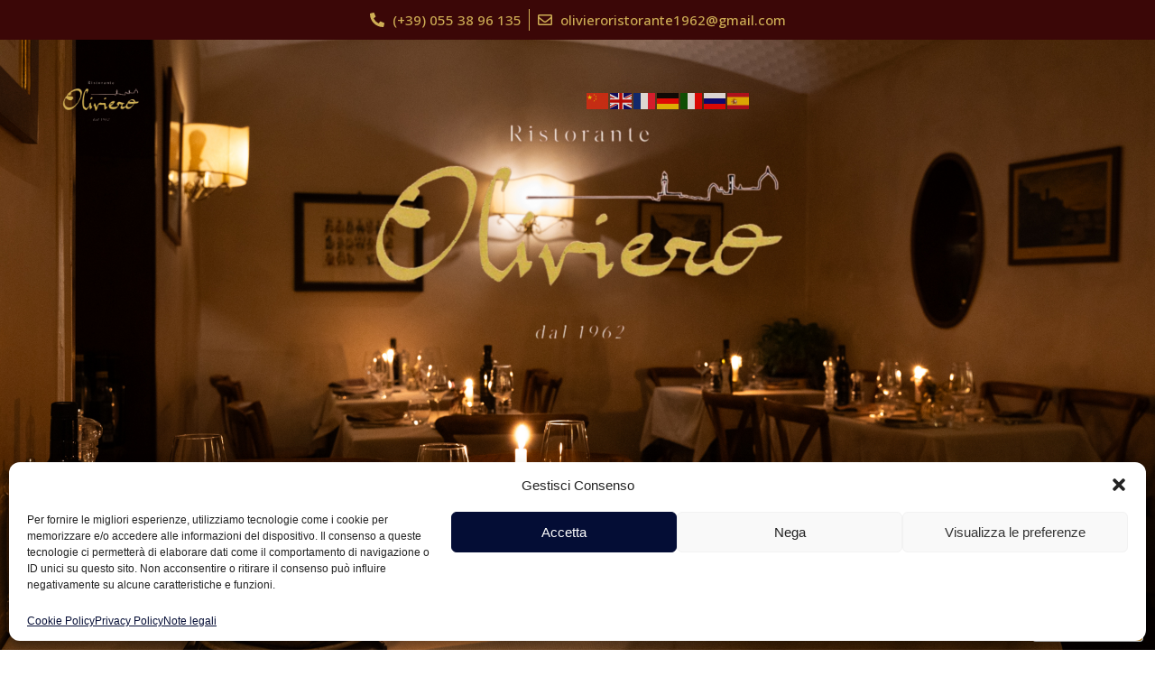

--- FILE ---
content_type: text/html; charset=UTF-8
request_url: https://ristoranteoliviero.com/
body_size: 25736
content:
<!DOCTYPE html><html lang="it-IT"><head >	<meta charset="UTF-8" />
	<meta name="viewport" content="width=device-width, initial-scale=1" />
	<title>Ristorante Oliviero 1962 Firenze &#8211; I sapori del passato riportati con fantasia</title>
<meta name='robots' content='max-image-preview:large' />
	<style>img:is([sizes="auto" i], [sizes^="auto," i]) { contain-intrinsic-size: 3000px 1500px }</style>
	<link rel="alternate" type="application/rss+xml" title="Ristorante Oliviero 1962 Firenze &raquo; Feed" href="https://ristoranteoliviero.com/feed/" />
<link rel="alternate" type="application/rss+xml" title="Ristorante Oliviero 1962 Firenze &raquo; Feed dei commenti" href="https://ristoranteoliviero.com/comments/feed/" />
<script type="text/javascript">
/* <![CDATA[ */
window._wpemojiSettings = {"baseUrl":"https:\/\/s.w.org\/images\/core\/emoji\/15.0.3\/72x72\/","ext":".png","svgUrl":"https:\/\/s.w.org\/images\/core\/emoji\/15.0.3\/svg\/","svgExt":".svg","source":{"concatemoji":"https:\/\/ristoranteoliviero.com\/wp-includes\/js\/wp-emoji-release.min.js?ver=6.7.2"}};
/*! This file is auto-generated */
!function(i,n){var o,s,e;function c(e){try{var t={supportTests:e,timestamp:(new Date).valueOf()};sessionStorage.setItem(o,JSON.stringify(t))}catch(e){}}function p(e,t,n){e.clearRect(0,0,e.canvas.width,e.canvas.height),e.fillText(t,0,0);var t=new Uint32Array(e.getImageData(0,0,e.canvas.width,e.canvas.height).data),r=(e.clearRect(0,0,e.canvas.width,e.canvas.height),e.fillText(n,0,0),new Uint32Array(e.getImageData(0,0,e.canvas.width,e.canvas.height).data));return t.every(function(e,t){return e===r[t]})}function u(e,t,n){switch(t){case"flag":return n(e,"\ud83c\udff3\ufe0f\u200d\u26a7\ufe0f","\ud83c\udff3\ufe0f\u200b\u26a7\ufe0f")?!1:!n(e,"\ud83c\uddfa\ud83c\uddf3","\ud83c\uddfa\u200b\ud83c\uddf3")&&!n(e,"\ud83c\udff4\udb40\udc67\udb40\udc62\udb40\udc65\udb40\udc6e\udb40\udc67\udb40\udc7f","\ud83c\udff4\u200b\udb40\udc67\u200b\udb40\udc62\u200b\udb40\udc65\u200b\udb40\udc6e\u200b\udb40\udc67\u200b\udb40\udc7f");case"emoji":return!n(e,"\ud83d\udc26\u200d\u2b1b","\ud83d\udc26\u200b\u2b1b")}return!1}function f(e,t,n){var r="undefined"!=typeof WorkerGlobalScope&&self instanceof WorkerGlobalScope?new OffscreenCanvas(300,150):i.createElement("canvas"),a=r.getContext("2d",{willReadFrequently:!0}),o=(a.textBaseline="top",a.font="600 32px Arial",{});return e.forEach(function(e){o[e]=t(a,e,n)}),o}function t(e){var t=i.createElement("script");t.src=e,t.defer=!0,i.head.appendChild(t)}"undefined"!=typeof Promise&&(o="wpEmojiSettingsSupports",s=["flag","emoji"],n.supports={everything:!0,everythingExceptFlag:!0},e=new Promise(function(e){i.addEventListener("DOMContentLoaded",e,{once:!0})}),new Promise(function(t){var n=function(){try{var e=JSON.parse(sessionStorage.getItem(o));if("object"==typeof e&&"number"==typeof e.timestamp&&(new Date).valueOf()<e.timestamp+604800&&"object"==typeof e.supportTests)return e.supportTests}catch(e){}return null}();if(!n){if("undefined"!=typeof Worker&&"undefined"!=typeof OffscreenCanvas&&"undefined"!=typeof URL&&URL.createObjectURL&&"undefined"!=typeof Blob)try{var e="postMessage("+f.toString()+"("+[JSON.stringify(s),u.toString(),p.toString()].join(",")+"));",r=new Blob([e],{type:"text/javascript"}),a=new Worker(URL.createObjectURL(r),{name:"wpTestEmojiSupports"});return void(a.onmessage=function(e){c(n=e.data),a.terminate(),t(n)})}catch(e){}c(n=f(s,u,p))}t(n)}).then(function(e){for(var t in e)n.supports[t]=e[t],n.supports.everything=n.supports.everything&&n.supports[t],"flag"!==t&&(n.supports.everythingExceptFlag=n.supports.everythingExceptFlag&&n.supports[t]);n.supports.everythingExceptFlag=n.supports.everythingExceptFlag&&!n.supports.flag,n.DOMReady=!1,n.readyCallback=function(){n.DOMReady=!0}}).then(function(){return e}).then(function(){var e;n.supports.everything||(n.readyCallback(),(e=n.source||{}).concatemoji?t(e.concatemoji):e.wpemoji&&e.twemoji&&(t(e.twemoji),t(e.wpemoji)))}))}((window,document),window._wpemojiSettings);
/* ]]> */
</script>
<link rel='stylesheet' id='sbr_styles-css' href='https://ristoranteoliviero.com/wp-content/plugins/reviews-feed/assets/css/sbr-styles.css?ver=2.0' type='text/css' media='all' />
<link rel='stylesheet' id='jupiterx-child-css' href='https://ristoranteoliviero.com/wp-content/themes/jupiterx-child/assets/css/style.css?ver=6.7.2' type='text/css' media='all' />
<style id='wp-emoji-styles-inline-css' type='text/css'>

	img.wp-smiley, img.emoji {
		display: inline !important;
		border: none !important;
		box-shadow: none !important;
		height: 1em !important;
		width: 1em !important;
		margin: 0 0.07em !important;
		vertical-align: -0.1em !important;
		background: none !important;
		padding: 0 !important;
	}
</style>
<style id='classic-theme-styles-inline-css' type='text/css'>
/*! This file is auto-generated */
.wp-block-button__link{color:#fff;background-color:#32373c;border-radius:9999px;box-shadow:none;text-decoration:none;padding:calc(.667em + 2px) calc(1.333em + 2px);font-size:1.125em}.wp-block-file__button{background:#32373c;color:#fff;text-decoration:none}
</style>
<style id='global-styles-inline-css' type='text/css'>
:root{--wp--preset--aspect-ratio--square: 1;--wp--preset--aspect-ratio--4-3: 4/3;--wp--preset--aspect-ratio--3-4: 3/4;--wp--preset--aspect-ratio--3-2: 3/2;--wp--preset--aspect-ratio--2-3: 2/3;--wp--preset--aspect-ratio--16-9: 16/9;--wp--preset--aspect-ratio--9-16: 9/16;--wp--preset--color--black: #000000;--wp--preset--color--cyan-bluish-gray: #abb8c3;--wp--preset--color--white: #ffffff;--wp--preset--color--pale-pink: #f78da7;--wp--preset--color--vivid-red: #cf2e2e;--wp--preset--color--luminous-vivid-orange: #ff6900;--wp--preset--color--luminous-vivid-amber: #fcb900;--wp--preset--color--light-green-cyan: #7bdcb5;--wp--preset--color--vivid-green-cyan: #00d084;--wp--preset--color--pale-cyan-blue: #8ed1fc;--wp--preset--color--vivid-cyan-blue: #0693e3;--wp--preset--color--vivid-purple: #9b51e0;--wp--preset--gradient--vivid-cyan-blue-to-vivid-purple: linear-gradient(135deg,rgba(6,147,227,1) 0%,rgb(155,81,224) 100%);--wp--preset--gradient--light-green-cyan-to-vivid-green-cyan: linear-gradient(135deg,rgb(122,220,180) 0%,rgb(0,208,130) 100%);--wp--preset--gradient--luminous-vivid-amber-to-luminous-vivid-orange: linear-gradient(135deg,rgba(252,185,0,1) 0%,rgba(255,105,0,1) 100%);--wp--preset--gradient--luminous-vivid-orange-to-vivid-red: linear-gradient(135deg,rgba(255,105,0,1) 0%,rgb(207,46,46) 100%);--wp--preset--gradient--very-light-gray-to-cyan-bluish-gray: linear-gradient(135deg,rgb(238,238,238) 0%,rgb(169,184,195) 100%);--wp--preset--gradient--cool-to-warm-spectrum: linear-gradient(135deg,rgb(74,234,220) 0%,rgb(151,120,209) 20%,rgb(207,42,186) 40%,rgb(238,44,130) 60%,rgb(251,105,98) 80%,rgb(254,248,76) 100%);--wp--preset--gradient--blush-light-purple: linear-gradient(135deg,rgb(255,206,236) 0%,rgb(152,150,240) 100%);--wp--preset--gradient--blush-bordeaux: linear-gradient(135deg,rgb(254,205,165) 0%,rgb(254,45,45) 50%,rgb(107,0,62) 100%);--wp--preset--gradient--luminous-dusk: linear-gradient(135deg,rgb(255,203,112) 0%,rgb(199,81,192) 50%,rgb(65,88,208) 100%);--wp--preset--gradient--pale-ocean: linear-gradient(135deg,rgb(255,245,203) 0%,rgb(182,227,212) 50%,rgb(51,167,181) 100%);--wp--preset--gradient--electric-grass: linear-gradient(135deg,rgb(202,248,128) 0%,rgb(113,206,126) 100%);--wp--preset--gradient--midnight: linear-gradient(135deg,rgb(2,3,129) 0%,rgb(40,116,252) 100%);--wp--preset--font-size--small: 13px;--wp--preset--font-size--medium: 20px;--wp--preset--font-size--large: 36px;--wp--preset--font-size--x-large: 42px;--wp--preset--spacing--20: 0.44rem;--wp--preset--spacing--30: 0.67rem;--wp--preset--spacing--40: 1rem;--wp--preset--spacing--50: 1.5rem;--wp--preset--spacing--60: 2.25rem;--wp--preset--spacing--70: 3.38rem;--wp--preset--spacing--80: 5.06rem;--wp--preset--shadow--natural: 6px 6px 9px rgba(0, 0, 0, 0.2);--wp--preset--shadow--deep: 12px 12px 50px rgba(0, 0, 0, 0.4);--wp--preset--shadow--sharp: 6px 6px 0px rgba(0, 0, 0, 0.2);--wp--preset--shadow--outlined: 6px 6px 0px -3px rgba(255, 255, 255, 1), 6px 6px rgba(0, 0, 0, 1);--wp--preset--shadow--crisp: 6px 6px 0px rgba(0, 0, 0, 1);}:where(.is-layout-flex){gap: 0.5em;}:where(.is-layout-grid){gap: 0.5em;}body .is-layout-flex{display: flex;}.is-layout-flex{flex-wrap: wrap;align-items: center;}.is-layout-flex > :is(*, div){margin: 0;}body .is-layout-grid{display: grid;}.is-layout-grid > :is(*, div){margin: 0;}:where(.wp-block-columns.is-layout-flex){gap: 2em;}:where(.wp-block-columns.is-layout-grid){gap: 2em;}:where(.wp-block-post-template.is-layout-flex){gap: 1.25em;}:where(.wp-block-post-template.is-layout-grid){gap: 1.25em;}.has-black-color{color: var(--wp--preset--color--black) !important;}.has-cyan-bluish-gray-color{color: var(--wp--preset--color--cyan-bluish-gray) !important;}.has-white-color{color: var(--wp--preset--color--white) !important;}.has-pale-pink-color{color: var(--wp--preset--color--pale-pink) !important;}.has-vivid-red-color{color: var(--wp--preset--color--vivid-red) !important;}.has-luminous-vivid-orange-color{color: var(--wp--preset--color--luminous-vivid-orange) !important;}.has-luminous-vivid-amber-color{color: var(--wp--preset--color--luminous-vivid-amber) !important;}.has-light-green-cyan-color{color: var(--wp--preset--color--light-green-cyan) !important;}.has-vivid-green-cyan-color{color: var(--wp--preset--color--vivid-green-cyan) !important;}.has-pale-cyan-blue-color{color: var(--wp--preset--color--pale-cyan-blue) !important;}.has-vivid-cyan-blue-color{color: var(--wp--preset--color--vivid-cyan-blue) !important;}.has-vivid-purple-color{color: var(--wp--preset--color--vivid-purple) !important;}.has-black-background-color{background-color: var(--wp--preset--color--black) !important;}.has-cyan-bluish-gray-background-color{background-color: var(--wp--preset--color--cyan-bluish-gray) !important;}.has-white-background-color{background-color: var(--wp--preset--color--white) !important;}.has-pale-pink-background-color{background-color: var(--wp--preset--color--pale-pink) !important;}.has-vivid-red-background-color{background-color: var(--wp--preset--color--vivid-red) !important;}.has-luminous-vivid-orange-background-color{background-color: var(--wp--preset--color--luminous-vivid-orange) !important;}.has-luminous-vivid-amber-background-color{background-color: var(--wp--preset--color--luminous-vivid-amber) !important;}.has-light-green-cyan-background-color{background-color: var(--wp--preset--color--light-green-cyan) !important;}.has-vivid-green-cyan-background-color{background-color: var(--wp--preset--color--vivid-green-cyan) !important;}.has-pale-cyan-blue-background-color{background-color: var(--wp--preset--color--pale-cyan-blue) !important;}.has-vivid-cyan-blue-background-color{background-color: var(--wp--preset--color--vivid-cyan-blue) !important;}.has-vivid-purple-background-color{background-color: var(--wp--preset--color--vivid-purple) !important;}.has-black-border-color{border-color: var(--wp--preset--color--black) !important;}.has-cyan-bluish-gray-border-color{border-color: var(--wp--preset--color--cyan-bluish-gray) !important;}.has-white-border-color{border-color: var(--wp--preset--color--white) !important;}.has-pale-pink-border-color{border-color: var(--wp--preset--color--pale-pink) !important;}.has-vivid-red-border-color{border-color: var(--wp--preset--color--vivid-red) !important;}.has-luminous-vivid-orange-border-color{border-color: var(--wp--preset--color--luminous-vivid-orange) !important;}.has-luminous-vivid-amber-border-color{border-color: var(--wp--preset--color--luminous-vivid-amber) !important;}.has-light-green-cyan-border-color{border-color: var(--wp--preset--color--light-green-cyan) !important;}.has-vivid-green-cyan-border-color{border-color: var(--wp--preset--color--vivid-green-cyan) !important;}.has-pale-cyan-blue-border-color{border-color: var(--wp--preset--color--pale-cyan-blue) !important;}.has-vivid-cyan-blue-border-color{border-color: var(--wp--preset--color--vivid-cyan-blue) !important;}.has-vivid-purple-border-color{border-color: var(--wp--preset--color--vivid-purple) !important;}.has-vivid-cyan-blue-to-vivid-purple-gradient-background{background: var(--wp--preset--gradient--vivid-cyan-blue-to-vivid-purple) !important;}.has-light-green-cyan-to-vivid-green-cyan-gradient-background{background: var(--wp--preset--gradient--light-green-cyan-to-vivid-green-cyan) !important;}.has-luminous-vivid-amber-to-luminous-vivid-orange-gradient-background{background: var(--wp--preset--gradient--luminous-vivid-amber-to-luminous-vivid-orange) !important;}.has-luminous-vivid-orange-to-vivid-red-gradient-background{background: var(--wp--preset--gradient--luminous-vivid-orange-to-vivid-red) !important;}.has-very-light-gray-to-cyan-bluish-gray-gradient-background{background: var(--wp--preset--gradient--very-light-gray-to-cyan-bluish-gray) !important;}.has-cool-to-warm-spectrum-gradient-background{background: var(--wp--preset--gradient--cool-to-warm-spectrum) !important;}.has-blush-light-purple-gradient-background{background: var(--wp--preset--gradient--blush-light-purple) !important;}.has-blush-bordeaux-gradient-background{background: var(--wp--preset--gradient--blush-bordeaux) !important;}.has-luminous-dusk-gradient-background{background: var(--wp--preset--gradient--luminous-dusk) !important;}.has-pale-ocean-gradient-background{background: var(--wp--preset--gradient--pale-ocean) !important;}.has-electric-grass-gradient-background{background: var(--wp--preset--gradient--electric-grass) !important;}.has-midnight-gradient-background{background: var(--wp--preset--gradient--midnight) !important;}.has-small-font-size{font-size: var(--wp--preset--font-size--small) !important;}.has-medium-font-size{font-size: var(--wp--preset--font-size--medium) !important;}.has-large-font-size{font-size: var(--wp--preset--font-size--large) !important;}.has-x-large-font-size{font-size: var(--wp--preset--font-size--x-large) !important;}
:where(.wp-block-post-template.is-layout-flex){gap: 1.25em;}:where(.wp-block-post-template.is-layout-grid){gap: 1.25em;}
:where(.wp-block-columns.is-layout-flex){gap: 2em;}:where(.wp-block-columns.is-layout-grid){gap: 2em;}
:root :where(.wp-block-pullquote){font-size: 1.5em;line-height: 1.6;}
</style>
<link rel='stylesheet' id='cmplz-general-css' href='https://ristoranteoliviero.com/wp-content/plugins/complianz-gdpr/assets/css/cookieblocker.min.css?ver=1741861712' type='text/css' media='all' />
<link rel='stylesheet' id='jupiterx-popups-animation-css' href='https://ristoranteoliviero.com/wp-content/plugins/jupiterx-core/includes/extensions/raven/assets/lib/animate/animate.min.css?ver=4.8.10' type='text/css' media='all' />
<link rel='stylesheet' id='jupiterx-css' href='https://ristoranteoliviero.com/wp-content/uploads/jupiterx/compiler/jupiterx/8336b0f.css?ver=4.8.10' type='text/css' media='all' />
<link rel='stylesheet' id='jupiterx-elements-dynamic-styles-css' href='https://ristoranteoliviero.com/wp-content/uploads/jupiterx/compiler/jupiterx-elements-dynamic-styles/775d463.css?ver=4.8.10' type='text/css' media='all' />
<link rel='stylesheet' id='elementor-frontend-css' href='https://ristoranteoliviero.com/wp-content/plugins/elementor/assets/css/frontend.min.css?ver=3.27.6' type='text/css' media='all' />
<link rel='stylesheet' id='widget-image-css' href='https://ristoranteoliviero.com/wp-content/plugins/elementor/assets/css/widget-image.min.css?ver=3.27.6' type='text/css' media='all' />
<link rel='stylesheet' id='widget-text-editor-css' href='https://ristoranteoliviero.com/wp-content/plugins/elementor/assets/css/widget-text-editor.min.css?ver=3.27.6' type='text/css' media='all' />
<link rel='stylesheet' id='widget-social-icons-css' href='https://ristoranteoliviero.com/wp-content/plugins/elementor/assets/css/widget-social-icons.min.css?ver=3.27.6' type='text/css' media='all' />
<link rel='stylesheet' id='e-apple-webkit-css' href='https://ristoranteoliviero.com/wp-content/plugins/elementor/assets/css/conditionals/apple-webkit.min.css?ver=3.27.6' type='text/css' media='all' />
<link rel='stylesheet' id='e-popup-css' href='https://ristoranteoliviero.com/wp-content/plugins/elementor-pro/assets/css/conditionals/popup.min.css?ver=3.27.6' type='text/css' media='all' />
<link rel='stylesheet' id='font-awesome-css' href='https://ristoranteoliviero.com/wp-content/plugins/elementor/assets/lib/font-awesome/css/font-awesome.min.css?ver=4.7.0' type='text/css' media='all' />
<link rel='stylesheet' id='jupiterx-core-raven-frontend-css' href='https://ristoranteoliviero.com/wp-content/plugins/jupiterx-core/includes/extensions/raven/assets/css/frontend.min.css?ver=6.7.2' type='text/css' media='all' />
<link rel='stylesheet' id='elementor-post-3-css' href='https://ristoranteoliviero.com/wp-content/uploads/elementor/css/post-3.css?ver=1742407915' type='text/css' media='all' />
<link rel='stylesheet' id='flatpickr-css' href='https://ristoranteoliviero.com/wp-content/plugins/elementor/assets/lib/flatpickr/flatpickr.min.css?ver=4.6.13' type='text/css' media='all' />
<link rel='stylesheet' id='jet-elements-css' href='https://ristoranteoliviero.com/wp-content/plugins/jet-elements/assets/css/jet-elements.css?ver=2.7.4.1' type='text/css' media='all' />
<link rel='stylesheet' id='jet-video-css' href='https://ristoranteoliviero.com/wp-content/plugins/jet-elements/assets/css/addons/jet-video.css?ver=2.7.4.1' type='text/css' media='all' />
<link rel='stylesheet' id='widget-heading-css' href='https://ristoranteoliviero.com/wp-content/plugins/elementor/assets/css/widget-heading.min.css?ver=3.27.6' type='text/css' media='all' />
<link rel='stylesheet' id='swiper-css' href='https://ristoranteoliviero.com/wp-content/plugins/elementor/assets/lib/swiper/v8/css/swiper.min.css?ver=8.4.5' type='text/css' media='all' />
<link rel='stylesheet' id='e-swiper-css' href='https://ristoranteoliviero.com/wp-content/plugins/elementor/assets/css/conditionals/e-swiper.min.css?ver=3.27.6' type='text/css' media='all' />
<link rel='stylesheet' id='widget-image-gallery-css' href='https://ristoranteoliviero.com/wp-content/plugins/elementor/assets/css/widget-image-gallery.min.css?ver=3.27.6' type='text/css' media='all' />
<link rel='stylesheet' id='widget-google_maps-css' href='https://ristoranteoliviero.com/wp-content/plugins/elementor/assets/css/widget-google_maps.min.css?ver=3.27.6' type='text/css' media='all' />
<link rel='stylesheet' id='elementor-post-721-css' href='https://ristoranteoliviero.com/wp-content/uploads/elementor/css/post-721.css?ver=1763041093' type='text/css' media='all' />
<link rel='stylesheet' id='elementor-post-252-css' href='https://ristoranteoliviero.com/wp-content/uploads/elementor/css/post-252.css?ver=1747046943' type='text/css' media='all' />
<link rel='stylesheet' id='elementor-post-1410-css' href='https://ristoranteoliviero.com/wp-content/uploads/elementor/css/post-1410.css?ver=1742407915' type='text/css' media='all' />
<link rel='stylesheet' id='font-awesome-5-all-css' href='https://ristoranteoliviero.com/wp-content/plugins/elementor/assets/lib/font-awesome/css/all.min.css?ver=3.27.6' type='text/css' media='all' />
<link rel='stylesheet' id='font-awesome-4-shim-css' href='https://ristoranteoliviero.com/wp-content/plugins/elementor/assets/lib/font-awesome/css/v4-shims.min.css?ver=3.27.6' type='text/css' media='all' />
<link rel='stylesheet' id='elementor-post-1229-css' href='https://ristoranteoliviero.com/wp-content/uploads/elementor/css/post-1229.css?ver=1763035816' type='text/css' media='all' />
<link rel='stylesheet' id='elementor-post-1252-css' href='https://ristoranteoliviero.com/wp-content/uploads/elementor/css/post-1252.css?ver=1763035816' type='text/css' media='all' />
<link rel='stylesheet' id='google-fonts-1-css' href='https://fonts.googleapis.com/css?family=Montserrat%3A100%2C100italic%2C200%2C200italic%2C300%2C300italic%2C400%2C400italic%2C500%2C500italic%2C600%2C600italic%2C700%2C700italic%2C800%2C800italic%2C900%2C900italic%7COpen+Sans%3A100%2C100italic%2C200%2C200italic%2C300%2C300italic%2C400%2C400italic%2C500%2C500italic%2C600%2C600italic%2C700%2C700italic%2C800%2C800italic%2C900%2C900italic&#038;display=swap&#038;ver=6.7.2' type='text/css' media='all' />
<link rel="preconnect" href="https://fonts.gstatic.com/" crossorigin><script type="text/javascript" src="https://ristoranteoliviero.com/wp-includes/js/jquery/jquery.min.js?ver=3.7.1" id="jquery-core-js"></script>
<script type="text/javascript" src="https://ristoranteoliviero.com/wp-includes/js/jquery/jquery-migrate.min.js?ver=3.4.1" id="jquery-migrate-js"></script>
<script type="text/javascript" src="https://ristoranteoliviero.com/wp-content/themes/jupiterx/lib/admin/assets/lib/webfont/webfont.min.js?ver=1.6.26" id="jupiterx-webfont-js"></script>
<script type="text/javascript" id="jupiterx-webfont-js-after">
/* <![CDATA[ */
WebFont.load({
				google: {
					families: ['Sulphur Point:100,200,300,400,500,600,700,800,900,100italic,200italic,300italic,400italic,500italic,600italic,700italic,800italic,900italic']
				}
			});
/* ]]> */
</script>
<script type="text/javascript" src="https://ristoranteoliviero.com/wp-content/themes/jupiterx/lib/assets/dist/js/utils.min.js?ver=4.8.10" id="jupiterx-utils-js"></script>
<script type="text/javascript" src="https://ristoranteoliviero.com/wp-content/plugins/elementor/assets/lib/font-awesome/js/v4-shims.min.js?ver=3.27.6" id="font-awesome-4-shim-js"></script>
<link rel="https://api.w.org/" href="https://ristoranteoliviero.com/wp-json/" /><link rel="alternate" title="JSON" type="application/json" href="https://ristoranteoliviero.com/wp-json/wp/v2/pages/721" /><link rel="EditURI" type="application/rsd+xml" title="RSD" href="https://ristoranteoliviero.com/xmlrpc.php?rsd" />
<meta name="generator" content="WordPress 6.7.2" />
<link rel="canonical" href="https://ristoranteoliviero.com/" />
<link rel='shortlink' href='https://ristoranteoliviero.com/' />
<link rel="alternate" title="oEmbed (JSON)" type="application/json+oembed" href="https://ristoranteoliviero.com/wp-json/oembed/1.0/embed?url=https%3A%2F%2Fristoranteoliviero.com%2F" />
<link rel="alternate" title="oEmbed (XML)" type="text/xml+oembed" href="https://ristoranteoliviero.com/wp-json/oembed/1.0/embed?url=https%3A%2F%2Fristoranteoliviero.com%2F&#038;format=xml" />
<!-- HFCM by 99 Robots - Snippet # 1: Analytics -->
<!-- Google tag (gtag.js) -->
<script async src="https://www.googletagmanager.com/gtag/js?id=G-1B9W1DZF6F"></script>
<script>
  window.dataLayer = window.dataLayer || [];
  function gtag(){dataLayer.push(arguments);}
  gtag('js', new Date());

  gtag('config', 'G-1B9W1DZF6F');
</script>
<!-- /end HFCM by 99 Robots -->
			<style>.cmplz-hidden {
					display: none !important;
				}</style><meta name="generator" content="Elementor 3.27.6; features: e_font_icon_svg, additional_custom_breakpoints, e_element_cache; settings: css_print_method-external, google_font-enabled, font_display-swap">
			<style>
				.e-con.e-parent:nth-of-type(n+4):not(.e-lazyloaded):not(.e-no-lazyload),
				.e-con.e-parent:nth-of-type(n+4):not(.e-lazyloaded):not(.e-no-lazyload) * {
					background-image: none !important;
				}
				@media screen and (max-height: 1024px) {
					.e-con.e-parent:nth-of-type(n+3):not(.e-lazyloaded):not(.e-no-lazyload),
					.e-con.e-parent:nth-of-type(n+3):not(.e-lazyloaded):not(.e-no-lazyload) * {
						background-image: none !important;
					}
				}
				@media screen and (max-height: 640px) {
					.e-con.e-parent:nth-of-type(n+2):not(.e-lazyloaded):not(.e-no-lazyload),
					.e-con.e-parent:nth-of-type(n+2):not(.e-lazyloaded):not(.e-no-lazyload) * {
						background-image: none !important;
					}
				}
			</style>
			<link rel="icon" href="https://ristoranteoliviero.com/wp-content/uploads/2024/10/cropped-LOGO-OLIVIERO-e1573218192540-32x32.jpg" sizes="32x32" />
<link rel="icon" href="https://ristoranteoliviero.com/wp-content/uploads/2024/10/cropped-LOGO-OLIVIERO-e1573218192540-192x192.jpg" sizes="192x192" />
<link rel="apple-touch-icon" href="https://ristoranteoliviero.com/wp-content/uploads/2024/10/cropped-LOGO-OLIVIERO-e1573218192540-180x180.jpg" />
<meta name="msapplication-TileImage" content="https://ristoranteoliviero.com/wp-content/uploads/2024/10/cropped-LOGO-OLIVIERO-e1573218192540-270x270.jpg" />
</head><body class="home page-template page-template-full-width page-template-full-width-php page page-id-721 no-js elementor-default elementor-kit-3 elementor-page elementor-page-721 jupiterx-header-sticky jupiterx-header-overlapped jupiterx-header-overlapped-tablet jupiterx-header-overlapped-mobile" itemscope="itemscope" itemtype="http://schema.org/WebPage"><a class="jupiterx-a11y jupiterx-a11y-skip-navigation-link" href="#jupiterx-main">Skip to content</a><div class="jupiterx-site"><header class="jupiterx-header jupiterx-header-custom jupiterx-header-sticky-custom" data-jupiterx-settings="{&quot;breakpoint&quot;:&quot;767.98&quot;,&quot;template&quot;:&quot;1229&quot;,&quot;stickyTemplate&quot;:&quot;1252&quot;,&quot;behavior&quot;:&quot;sticky&quot;,&quot;offset&quot;:&quot;500&quot;,&quot;overlap&quot;:&quot;desktop,tablet,mobile&quot;}" role="banner" itemscope="itemscope" itemtype="http://schema.org/WPHeader">		<div data-elementor-type="header" data-elementor-id="1229" class="elementor elementor-1229" data-elementor-post-type="elementor_library">
			<div class="elementor-element elementor-element-576ce68 e-flex e-con-boxed e-con e-parent" data-id="576ce68" data-element_type="container" data-settings="{&quot;background_background&quot;:&quot;classic&quot;,&quot;jet_parallax_layout_list&quot;:[]}">
					<div class="e-con-inner">
				<div class="elementor-element elementor-element-ac46b2d elementor-icon-list--layout-inline elementor-align-center elementor-list-item-link-full_width elementor-widget elementor-widget-icon-list" data-id="ac46b2d" data-element_type="widget" data-widget_type="icon-list.default">
				<div class="elementor-widget-container">
							<ul class="elementor-icon-list-items elementor-inline-items">
							<li class="elementor-icon-list-item elementor-inline-item">
											<a href="tel:+39055%2038%2096%20135">

												<span class="elementor-icon-list-icon">
							<svg aria-hidden="true" class="e-font-icon-svg e-fas-phone-alt" viewBox="0 0 512 512" xmlns="http://www.w3.org/2000/svg"><path d="M497.39 361.8l-112-48a24 24 0 0 0-28 6.9l-49.6 60.6A370.66 370.66 0 0 1 130.6 204.11l60.6-49.6a23.94 23.94 0 0 0 6.9-28l-48-112A24.16 24.16 0 0 0 122.6.61l-104 24A24 24 0 0 0 0 48c0 256.5 207.9 464 464 464a24 24 0 0 0 23.4-18.6l24-104a24.29 24.29 0 0 0-14.01-27.6z"></path></svg>						</span>
										<span class="elementor-icon-list-text">(+39) 055 38 96 135</span>
											</a>
									</li>
								<li class="elementor-icon-list-item elementor-inline-item">
											<a href="mailto:olivieroristorante1962@gmail.com">

												<span class="elementor-icon-list-icon">
							<svg aria-hidden="true" class="e-font-icon-svg e-far-envelope" viewBox="0 0 512 512" xmlns="http://www.w3.org/2000/svg"><path d="M464 64H48C21.49 64 0 85.49 0 112v288c0 26.51 21.49 48 48 48h416c26.51 0 48-21.49 48-48V112c0-26.51-21.49-48-48-48zm0 48v40.805c-22.422 18.259-58.168 46.651-134.587 106.49-16.841 13.247-50.201 45.072-73.413 44.701-23.208.375-56.579-31.459-73.413-44.701C106.18 199.465 70.425 171.067 48 152.805V112h416zM48 400V214.398c22.914 18.251 55.409 43.862 104.938 82.646 21.857 17.205 60.134 55.186 103.062 54.955 42.717.231 80.509-37.199 103.053-54.947 49.528-38.783 82.032-64.401 104.947-82.653V400H48z"></path></svg>						</span>
										<span class="elementor-icon-list-text">olivieroristorante1962@gmail.com</span>
											</a>
									</li>
						</ul>
						</div>
				</div>
					</div>
				</div>
		<div class="elementor-element elementor-element-15bb2f7a elementor-hidden-tablet elementor-hidden-mobile e-flex e-con-boxed e-con e-parent" data-id="15bb2f7a" data-element_type="container" data-settings="{&quot;jet_parallax_layout_list&quot;:[]}">
					<div class="e-con-inner">
		<div class="elementor-element elementor-element-6ef1c900 e-con-full e-flex e-con e-child" data-id="6ef1c900" data-element_type="container" data-settings="{&quot;jet_parallax_layout_list&quot;:[]}">
				<div class="elementor-element elementor-element-aa57921 elementor-widget elementor-widget-image" data-id="aa57921" data-element_type="widget" data-widget_type="image.default">
				<div class="elementor-widget-container">
																<a href="https://ristoranteoliviero.com">
							<img fetchpriority="high" width="300" height="300" src="https://ristoranteoliviero.com/wp-content/uploads/2024/10/OLIVIERO-NO-BG-300x300.png" class="attachment-medium size-medium wp-image-675" alt="" srcset="https://ristoranteoliviero.com/wp-content/uploads/2024/10/OLIVIERO-NO-BG-300x300.png 300w, https://ristoranteoliviero.com/wp-content/uploads/2024/10/OLIVIERO-NO-BG-1024x1024.png 1024w, https://ristoranteoliviero.com/wp-content/uploads/2024/10/OLIVIERO-NO-BG-150x150.png 150w, https://ristoranteoliviero.com/wp-content/uploads/2024/10/OLIVIERO-NO-BG-768x768.png 768w, https://ristoranteoliviero.com/wp-content/uploads/2024/10/OLIVIERO-NO-BG-1536x1536.png 1536w, https://ristoranteoliviero.com/wp-content/uploads/2024/10/OLIVIERO-NO-BG-500x500.png 500w, https://ristoranteoliviero.com/wp-content/uploads/2024/10/OLIVIERO-NO-BG.png 2000w" sizes="(max-width: 300px) 100vw, 300px" />								</a>
															</div>
				</div>
				</div>
		<div class="elementor-element elementor-element-1cfaa428 e-con-full e-grid e-con e-child" data-id="1cfaa428" data-element_type="container" data-settings="{&quot;jet_parallax_layout_list&quot;:[]}">
				<div class="elementor-element elementor-element-5df4de7d elementor-widget elementor-widget-shortcode" data-id="5df4de7d" data-element_type="widget" data-widget_type="shortcode.default">
				<div class="elementor-widget-container">
							<div class="elementor-shortcode"><div class="gtranslate_wrapper" id="gt-wrapper-14250630"></div></div>
						</div>
				</div>
				</div>
					</div>
				</div>
		<div class="elementor-element elementor-element-3d8c28e elementor-hidden-desktop e-flex e-con-boxed e-con e-parent" data-id="3d8c28e" data-element_type="container" data-settings="{&quot;background_background&quot;:&quot;classic&quot;,&quot;jet_parallax_layout_list&quot;:[]}">
					<div class="e-con-inner">
		<div class="elementor-element elementor-element-dd88f0d e-con-full e-flex e-con e-child" data-id="dd88f0d" data-element_type="container" data-settings="{&quot;jet_parallax_layout_list&quot;:[]}">
				<div class="elementor-element elementor-element-f1c2562 elementor-widget elementor-widget-shortcode" data-id="f1c2562" data-element_type="widget" data-widget_type="shortcode.default">
				<div class="elementor-widget-container">
							<div class="elementor-shortcode"><div class="gtranslate_wrapper" id="gt-wrapper-36907892"></div></div>
						</div>
				</div>
				</div>
					</div>
				</div>
		<div class="elementor-element elementor-element-443ad6f elementor-hidden-desktop e-flex e-con-boxed e-con e-parent" data-id="443ad6f" data-element_type="container" data-settings="{&quot;background_background&quot;:&quot;classic&quot;,&quot;jet_parallax_layout_list&quot;:[]}">
					<div class="e-con-inner">
		<div class="elementor-element elementor-element-9b4365b e-con-full e-flex e-con e-child" data-id="9b4365b" data-element_type="container" data-settings="{&quot;jet_parallax_layout_list&quot;:[]}">
				<div class="elementor-element elementor-element-a5371ef elementor-align-center elementor-widget__width-auto elementor-widget elementor-widget-button" data-id="a5371ef" data-element_type="widget" data-widget_type="button.default">
				<div class="elementor-widget-container">
									<div class="elementor-button-wrapper">
					<a class="elementor-button elementor-button-link elementor-size-sm" href="https://ristoranteoliviero.com/wp-content/uploads/2025/11/OLIVIERO-Menu.pdf" target="_blank">
						<span class="elementor-button-content-wrapper">
									<span class="elementor-button-text">Menù</span>
					</span>
					</a>
				</div>
								</div>
				</div>
				</div>
		<div class="elementor-element elementor-element-a078c13 e-con-full e-flex e-con e-child" data-id="a078c13" data-element_type="container" data-settings="{&quot;jet_parallax_layout_list&quot;:[]}">
				</div>
					</div>
				</div>
				</div>
				<div data-elementor-type="header" data-elementor-id="1252" class="elementor elementor-1252" data-elementor-post-type="elementor_library">
			<div class="elementor-element elementor-element-92df1d6 e-flex e-con-boxed e-con e-parent" data-id="92df1d6" data-element_type="container" data-settings="{&quot;background_background&quot;:&quot;classic&quot;,&quot;jet_parallax_layout_list&quot;:[]}">
					<div class="e-con-inner">
				<div class="elementor-element elementor-element-49f3182 elementor-icon-list--layout-inline elementor-align-center elementor-list-item-link-full_width elementor-widget elementor-widget-icon-list" data-id="49f3182" data-element_type="widget" data-widget_type="icon-list.default">
				<div class="elementor-widget-container">
							<ul class="elementor-icon-list-items elementor-inline-items">
							<li class="elementor-icon-list-item elementor-inline-item">
											<a href="tel:+39055%2038%2096%20135">

												<span class="elementor-icon-list-icon">
							<svg aria-hidden="true" class="e-font-icon-svg e-fas-phone-alt" viewBox="0 0 512 512" xmlns="http://www.w3.org/2000/svg"><path d="M497.39 361.8l-112-48a24 24 0 0 0-28 6.9l-49.6 60.6A370.66 370.66 0 0 1 130.6 204.11l60.6-49.6a23.94 23.94 0 0 0 6.9-28l-48-112A24.16 24.16 0 0 0 122.6.61l-104 24A24 24 0 0 0 0 48c0 256.5 207.9 464 464 464a24 24 0 0 0 23.4-18.6l24-104a24.29 24.29 0 0 0-14.01-27.6z"></path></svg>						</span>
										<span class="elementor-icon-list-text">(+39) 055 38 96 135</span>
											</a>
									</li>
								<li class="elementor-icon-list-item elementor-inline-item">
											<a href="mailto:olivieroristorante1962@gmail.com">

												<span class="elementor-icon-list-icon">
							<svg aria-hidden="true" class="e-font-icon-svg e-far-envelope" viewBox="0 0 512 512" xmlns="http://www.w3.org/2000/svg"><path d="M464 64H48C21.49 64 0 85.49 0 112v288c0 26.51 21.49 48 48 48h416c26.51 0 48-21.49 48-48V112c0-26.51-21.49-48-48-48zm0 48v40.805c-22.422 18.259-58.168 46.651-134.587 106.49-16.841 13.247-50.201 45.072-73.413 44.701-23.208.375-56.579-31.459-73.413-44.701C106.18 199.465 70.425 171.067 48 152.805V112h416zM48 400V214.398c22.914 18.251 55.409 43.862 104.938 82.646 21.857 17.205 60.134 55.186 103.062 54.955 42.717.231 80.509-37.199 103.053-54.947 49.528-38.783 82.032-64.401 104.947-82.653V400H48z"></path></svg>						</span>
										<span class="elementor-icon-list-text">olivieroristorante1962@gmail.com</span>
											</a>
									</li>
						</ul>
						</div>
				</div>
					</div>
				</div>
		<div class="elementor-element elementor-element-48239130 elementor-hidden-tablet elementor-hidden-mobile e-flex e-con-boxed e-con e-parent" data-id="48239130" data-element_type="container" data-settings="{&quot;jet_parallax_layout_list&quot;:[],&quot;background_background&quot;:&quot;classic&quot;}">
					<div class="e-con-inner">
		<div class="elementor-element elementor-element-d4e85c e-con-full e-flex e-con e-child" data-id="d4e85c" data-element_type="container" data-settings="{&quot;jet_parallax_layout_list&quot;:[]}">
				<div class="elementor-element elementor-element-d28e563 elementor-widget elementor-widget-image" data-id="d28e563" data-element_type="widget" data-widget_type="image.default">
				<div class="elementor-widget-container">
																<a href="https://ristoranteoliviero.com">
							<img fetchpriority="high" width="300" height="300" src="https://ristoranteoliviero.com/wp-content/uploads/2024/10/OLIVIERO-NO-BG-300x300.png" class="attachment-medium size-medium wp-image-675" alt="" srcset="https://ristoranteoliviero.com/wp-content/uploads/2024/10/OLIVIERO-NO-BG-300x300.png 300w, https://ristoranteoliviero.com/wp-content/uploads/2024/10/OLIVIERO-NO-BG-1024x1024.png 1024w, https://ristoranteoliviero.com/wp-content/uploads/2024/10/OLIVIERO-NO-BG-150x150.png 150w, https://ristoranteoliviero.com/wp-content/uploads/2024/10/OLIVIERO-NO-BG-768x768.png 768w, https://ristoranteoliviero.com/wp-content/uploads/2024/10/OLIVIERO-NO-BG-1536x1536.png 1536w, https://ristoranteoliviero.com/wp-content/uploads/2024/10/OLIVIERO-NO-BG-500x500.png 500w, https://ristoranteoliviero.com/wp-content/uploads/2024/10/OLIVIERO-NO-BG.png 2000w" sizes="(max-width: 300px) 100vw, 300px" />								</a>
															</div>
				</div>
				</div>
		<div class="elementor-element elementor-element-f8a42c0 e-con-full e-grid e-con e-child" data-id="f8a42c0" data-element_type="container" data-settings="{&quot;jet_parallax_layout_list&quot;:[]}">
				<div class="elementor-element elementor-element-407d555c elementor-widget elementor-widget-shortcode" data-id="407d555c" data-element_type="widget" data-widget_type="shortcode.default">
				<div class="elementor-widget-container">
							<div class="elementor-shortcode"><div class="gtranslate_wrapper" id="gt-wrapper-22258501"></div></div>
						</div>
				</div>
				</div>
					</div>
				</div>
		<div class="elementor-element elementor-element-4c4c4f3 elementor-hidden-desktop e-flex e-con-boxed e-con e-parent" data-id="4c4c4f3" data-element_type="container" data-settings="{&quot;background_background&quot;:&quot;classic&quot;,&quot;jet_parallax_layout_list&quot;:[]}">
					<div class="e-con-inner">
		<div class="elementor-element elementor-element-9c804ad e-con-full e-flex e-con e-child" data-id="9c804ad" data-element_type="container" data-settings="{&quot;jet_parallax_layout_list&quot;:[]}">
				<div class="elementor-element elementor-element-068ce98 elementor-align-center elementor-widget__width-auto elementor-widget elementor-widget-button" data-id="068ce98" data-element_type="widget" data-widget_type="button.default">
				<div class="elementor-widget-container">
									<div class="elementor-button-wrapper">
					<a class="elementor-button elementor-button-link elementor-size-sm" href="https://ristoranteoliviero.com/wp-content/uploads/2025/11/OLIVIERO-Menu.pdf" target="_blank">
						<span class="elementor-button-content-wrapper">
									<span class="elementor-button-text">Menù</span>
					</span>
					</a>
				</div>
								</div>
				</div>
				</div>
		<div class="elementor-element elementor-element-233a6e7 e-con-full e-flex e-con e-child" data-id="233a6e7" data-element_type="container" data-settings="{&quot;jet_parallax_layout_list&quot;:[]}">
				</div>
					</div>
				</div>
				</div>
		</header><main id="jupiterx-main" class="jupiterx-main">		<div data-elementor-type="wp-page" data-elementor-id="721" class="elementor elementor-721" data-elementor-post-type="page">
				<div class="elementor-element elementor-element-f5c097b e-con-full e-flex e-con e-parent" data-id="f5c097b" data-element_type="container" data-settings="{&quot;jet_parallax_layout_list&quot;:[]}">
		<a class="elementor-element elementor-element-c8ef491 e-con-full e-flex e-con e-child" data-id="c8ef491" data-element_type="container" data-settings="{&quot;background_background&quot;:&quot;classic&quot;,&quot;jet_parallax_layout_list&quot;:[]}">
				<div class="elementor-element elementor-element-15c7dc5 elementor-widget elementor-widget-image" data-id="15c7dc5" data-element_type="widget" data-widget_type="image.default">
				<div class="elementor-widget-container">
															<img decoding="async" width="500" height="500" src="https://ristoranteoliviero.com/wp-content/uploads/2024/10/OLIVIERO-NO-BG-500x500.png" class="attachment-Image Size 500x500 size-Image Size 500x500 wp-image-675" alt="" srcset="https://ristoranteoliviero.com/wp-content/uploads/2024/10/OLIVIERO-NO-BG-500x500.png 500w, https://ristoranteoliviero.com/wp-content/uploads/2024/10/OLIVIERO-NO-BG-300x300.png 300w, https://ristoranteoliviero.com/wp-content/uploads/2024/10/OLIVIERO-NO-BG-1024x1024.png 1024w, https://ristoranteoliviero.com/wp-content/uploads/2024/10/OLIVIERO-NO-BG-150x150.png 150w, https://ristoranteoliviero.com/wp-content/uploads/2024/10/OLIVIERO-NO-BG-768x768.png 768w, https://ristoranteoliviero.com/wp-content/uploads/2024/10/OLIVIERO-NO-BG-1536x1536.png 1536w, https://ristoranteoliviero.com/wp-content/uploads/2024/10/OLIVIERO-NO-BG.png 2000w" sizes="(max-width: 500px) 100vw, 500px" />															</div>
				</div>
				</a>
				</div>
		<div class="elementor-element elementor-element-cc7f45c e-con-full e-flex e-con e-parent" data-id="cc7f45c" data-element_type="container" data-settings="{&quot;jet_parallax_layout_list&quot;:[]}">
		<div class="elementor-element elementor-element-3d5067a e-con-full e-flex e-con e-child" data-id="3d5067a" data-element_type="container" data-settings="{&quot;background_background&quot;:&quot;classic&quot;,&quot;jet_parallax_layout_list&quot;:[]}">
				<div class="elementor-element elementor-element-0fa073b elementor-widget elementor-widget-jet-video" data-id="0fa073b" data-element_type="widget" data-widget_type="jet-video.default">
				<div class="elementor-widget-container">
					<div class="elementor-jet-video jet-elements">
<div class="jet-video jet-video--fa5-compat" data-settings="{&quot;lightbox&quot;:false,&quot;autoplay&quot;:false}"><video class="jet-video-player jet-video-html5-player jet-video-custom-play-button" src="https://ristoranteoliviero.com/wp-content/uploads/2024/11/Cenare-con-le-musiche-di-Ennio-Morricone-al-piano.mp4" controls="" playsinline="" controlsList="nodownload"></video>
<div class="jet-video__overlay">
<div class="jet-video__play-button" role="button" tabindex="0" aria-label="Video play button"><span class="jet-elements-icon jet-video__play-button-icon"><svg aria-hidden="true" class="e-font-icon-svg e-fas-play" viewBox="0 0 448 512" xmlns="http://www.w3.org/2000/svg"><path d="M424.4 214.7L72.4 6.6C43.8-10.3 0 6.1 0 47.9V464c0 37.5 40.7 60.1 72.4 41.3l352-208c31.4-18.5 31.5-64.1 0-82.6z"></path></svg></span>	<span class="elementor-screen-only">Play Video</span>
</div>
</div>
</div>
</div>				</div>
				</div>
				</div>
		<div class="elementor-element elementor-element-51be97b e-con-full e-flex e-con e-child" data-id="51be97b" data-element_type="container" data-settings="{&quot;jet_parallax_layout_list&quot;:[]}">
				<div class="elementor-element elementor-element-21e6a4a elementor-mobile-align-center elementor-align-center elementor-widget elementor-widget-raven-heading" data-id="21e6a4a" data-element_type="widget" data-widget_type="raven-heading.default">
				<div class="elementor-widget-container">
							<div class="raven-widget-wrapper"><h2 class="raven-heading raven-heading-h2"><span class="raven-heading-title ">Ristorante Oliviero</span></h2></div>
						</div>
				</div>
				<div class="elementor-element elementor-element-f62ca52 elementor-mobile-align-center elementor-align-center elementor-widget elementor-widget-raven-heading" data-id="f62ca52" data-element_type="widget" data-widget_type="raven-heading.default">
				<div class="elementor-widget-container">
							<div class="raven-widget-wrapper"><h2 class="raven-heading raven-heading-h2"><span class="raven-heading-title ">Vivi un'esperienza unica con il meglio della cucina Toscana. I sapori del passato riportati con fantasia nei piatti rielaborati dal nostro Chef. 
</span></h2></div>
						</div>
				</div>
				<div class="elementor-element elementor-element-32b04f5 elementor-widget elementor-widget-text-editor" data-id="32b04f5" data-element_type="widget" data-widget_type="text-editor.default">
				<div class="elementor-widget-container">
									<p><em><strong>Nel cuore del centro storico di Firenze, a pochi passi dalla storica via Tornabuoni, dal 1962 il Ristorante Oliviero rappresenta da oltre sessant&#8217;anni un punto di riferimento per chi cerca un’esperienza culinaria di alto livello.</strong> </em></p><p>Nato nel 1962, Oliviero ha saputo mantenere intatta la propria essenza, diventando sinonimo di eleganza, tradizione e qualità. Un ristorante che unisce storia e innovazione, dove l’eccellenza dell’accoglienza è al centro di ogni dettaglio.</p>								</div>
				</div>
				</div>
				</div>
		<div class="elementor-element elementor-element-4f6be70 e-con-full e-flex e-con e-parent" data-id="4f6be70" data-element_type="container" data-settings="{&quot;jet_parallax_layout_list&quot;:[]}">
		<div class="elementor-element elementor-element-237f8d7 e-con-full e-flex e-con e-child" data-id="237f8d7" data-element_type="container" data-settings="{&quot;jet_parallax_layout_list&quot;:[]}">
				<div class="elementor-element elementor-element-dffa796 elementor-widget elementor-widget-text-editor" data-id="dffa796" data-element_type="widget" data-widget_type="text-editor.default">
				<div class="elementor-widget-container">
									<p><em><strong>Entrare da Oliviero significa immergersi in un’atmosfera che richiama il fascino intramontabile della Firenze di un tempo, dove ogni elemento è curato con estrema attenzione: dagli arredi raffinati alla presentazione dei piatti.</strong></em></p><p>Ogni angolo del ristorante è pensato per offrire agli ospiti un senso di calore e accoglienza, un luogo in cui sentirsi coccolati e al centro di un viaggio enogastronomico indimenticabile.</p>								</div>
				</div>
				</div>
		<div class="elementor-element elementor-element-b62ac89 e-con-full e-flex e-con e-child" data-id="b62ac89" data-element_type="container" data-settings="{&quot;background_background&quot;:&quot;classic&quot;,&quot;jet_parallax_layout_list&quot;:[]}">
				</div>
				</div>
		<div class="elementor-element elementor-element-39baa60 e-con-full e-flex e-con e-parent" data-id="39baa60" data-element_type="container" data-settings="{&quot;jet_parallax_layout_list&quot;:[]}">
		<div class="elementor-element elementor-element-1b2c5ed e-con-full e-flex e-con e-child" data-id="1b2c5ed" data-element_type="container" data-settings="{&quot;background_background&quot;:&quot;classic&quot;,&quot;jet_parallax_layout_list&quot;:[]}">
				</div>
		<div class="elementor-element elementor-element-c7a73bc e-con-full e-flex e-con e-child" data-id="c7a73bc" data-element_type="container" data-settings="{&quot;jet_parallax_layout_list&quot;:[]}">
				<div class="elementor-element elementor-element-d549717 elementor-widget elementor-widget-text-editor" data-id="d549717" data-element_type="widget" data-widget_type="text-editor.default">
				<div class="elementor-widget-container">
									<p>La nostra filosofia si basa sull’impegno quotidiano di offrire non solo una cucina di qualità, ma un’esperienza che nutre il corpo e l’anima. <br /><br /><em><strong>Per noi, ogni piatto racconta una storia, preparato con ingredienti freschi e accuratamente selezionati</strong>.</em><br /><br />Il nostro menù celebra i sapori autentici della tradizione italiana, ma non mancano accenni di innovazione che rendono ogni portata unica e sorprendente.</p>								</div>
				</div>
				</div>
				</div>
		<div class="elementor-element elementor-element-068fa30 e-con-full e-flex e-con e-parent" data-id="068fa30" data-element_type="container" data-settings="{&quot;jet_parallax_layout_list&quot;:[]}">
		<div class="elementor-element elementor-element-b1e64ee e-con-full e-flex e-con e-child" data-id="b1e64ee" data-element_type="container" data-settings="{&quot;jet_parallax_layout_list&quot;:[]}">
				<div class="elementor-element elementor-element-e6d9c4d elementor-widget elementor-widget-text-editor" data-id="e6d9c4d" data-element_type="widget" data-widget_type="text-editor.default">
				<div class="elementor-widget-container">
									<p><em><strong>Siamo fieri di offrire un servizio impeccabile, caratterizzato da cortesia, discrezione e attenzione ai desideri di ogni nostro ospite</strong>.</em></p>
<p>Che sia una cena intima, un pranzo di lavoro o una celebrazione speciale, il Ristorante Oliviero è il luogo ideale per ogni occasione, dove la passione per la cucina incontra l’arte dell’ospitalità.</p>								</div>
				</div>
				<div class="elementor-element elementor-element-f7df523 elementor-align-center elementor-widget__width-auto elementor-widget elementor-widget-button" data-id="f7df523" data-element_type="widget" data-widget_type="button.default">
				<div class="elementor-widget-container">
									<div class="elementor-button-wrapper">
					<a class="elementor-button elementor-button-link elementor-size-sm" href="https://ristoranteoliviero.com/wp-content/uploads/2025/11/OLIVIERO-Menu.pdf" target="_blank">
						<span class="elementor-button-content-wrapper">
									<span class="elementor-button-text">Il Nostro Menù</span>
					</span>
					</a>
				</div>
								</div>
				</div>
				</div>
		<div class="elementor-element elementor-element-8455386 e-con-full e-flex e-con e-child" data-id="8455386" data-element_type="container" data-settings="{&quot;background_background&quot;:&quot;classic&quot;,&quot;jet_parallax_layout_list&quot;:[]}">
				</div>
				</div>
		<div class="elementor-element elementor-element-0dcd564 e-con-full e-flex e-con e-parent" data-id="0dcd564" data-element_type="container" data-settings="{&quot;background_background&quot;:&quot;classic&quot;,&quot;jet_parallax_layout_list&quot;:[]}">
		<div class="elementor-element elementor-element-f1cf93e e-con-full e-flex e-con e-child" data-id="f1cf93e" data-element_type="container" data-settings="{&quot;jet_parallax_layout_list&quot;:[]}">
				</div>
				</div>
		<div class="elementor-element elementor-element-641c6ef e-con-full e-flex e-con e-parent" data-id="641c6ef" data-element_type="container" data-settings="{&quot;background_background&quot;:&quot;classic&quot;,&quot;jet_parallax_layout_list&quot;:[]}">
				<div class="elementor-element elementor-element-51786df elementor-widget elementor-widget-heading" data-id="51786df" data-element_type="widget" data-widget_type="heading.default">
				<div class="elementor-widget-container">
					<h2 class="elementor-heading-title elementor-size-default">"Ristorante Oliviero, dove il cuore di Firenze incontra il sapore dell'eccellenza."</h2>				</div>
				</div>
				</div>
		<div class="elementor-element elementor-element-912d6e2 e-con-full e-flex e-con e-parent" data-id="912d6e2" data-element_type="container" data-settings="{&quot;jet_parallax_layout_list&quot;:[]}">
				<div class="elementor-element elementor-element-720ffce gallery-spacing-custom elementor-widget elementor-widget-image-gallery" data-id="720ffce" data-element_type="widget" data-widget_type="image-gallery.default">
				<div class="elementor-widget-container">
							<div class="elementor-image-gallery">
			<div class="row gallery galleryid-721 gallery-columns-4 gallery-size-ImageSize500x500" data-uk-grid-margin=""><figure class="gallery-item"><div class="gallery-icon portrait"><a data-elementor-open-lightbox="yes" data-elementor-lightbox-slideshow="720ffce" data-elementor-lightbox-title="Oliviero (6)" data-e-action-hash="#elementor-action%3Aaction%3Dlightbox%26settings%3DeyJpZCI6NjMwLCJ1cmwiOiJodHRwczpcL1wvcmlzdG9yYW50ZW9saXZpZXJvLmNvbVwvd3AtY29udGVudFwvdXBsb2Fkc1wvMjAyNFwvMTBcL09saXZpZXJvLTYtMS5qcGciLCJzbGlkZXNob3ciOiI3MjBmZmNlIn0%3D" href='https://ristoranteoliviero.com/wp-content/uploads/2024/10/Oliviero-6-1.jpg'><img decoding="async" width="500" height="500" src="https://ristoranteoliviero.com/wp-content/uploads/2024/10/Oliviero-6-1-500x500.jpg" class="attachment-Image Size 500x500 size-Image Size 500x500" alt="" srcset="https://ristoranteoliviero.com/wp-content/uploads/2024/10/Oliviero-6-1-500x500.jpg 500w, https://ristoranteoliviero.com/wp-content/uploads/2024/10/Oliviero-6-1-150x150.jpg 150w" sizes="(max-width: 500px) 100vw, 500px" /></a></div></figure><figure class="gallery-item"><div class="gallery-icon landscape"><a data-elementor-open-lightbox="yes" data-elementor-lightbox-slideshow="720ffce" data-elementor-lightbox-title="Oliviero (4)" data-e-action-hash="#elementor-action%3Aaction%3Dlightbox%26settings%3DeyJpZCI6NjI4LCJ1cmwiOiJodHRwczpcL1wvcmlzdG9yYW50ZW9saXZpZXJvLmNvbVwvd3AtY29udGVudFwvdXBsb2Fkc1wvMjAyNFwvMTBcL09saXZpZXJvLTQtMS5qcGciLCJzbGlkZXNob3ciOiI3MjBmZmNlIn0%3D" href='https://ristoranteoliviero.com/wp-content/uploads/2024/10/Oliviero-4-1.jpg'><img loading="lazy" decoding="async" width="500" height="500" src="https://ristoranteoliviero.com/wp-content/uploads/2024/10/Oliviero-4-1-500x500.jpg" class="attachment-Image Size 500x500 size-Image Size 500x500" alt="" srcset="https://ristoranteoliviero.com/wp-content/uploads/2024/10/Oliviero-4-1-500x500.jpg 500w, https://ristoranteoliviero.com/wp-content/uploads/2024/10/Oliviero-4-1-150x150.jpg 150w" sizes="(max-width: 500px) 100vw, 500px" /></a></div></figure><figure class="gallery-item"><div class="gallery-icon landscape"><a data-elementor-open-lightbox="yes" data-elementor-lightbox-slideshow="720ffce" data-elementor-lightbox-title="Oliviero (5)" data-e-action-hash="#elementor-action%3Aaction%3Dlightbox%26settings%3DeyJpZCI6NjI5LCJ1cmwiOiJodHRwczpcL1wvcmlzdG9yYW50ZW9saXZpZXJvLmNvbVwvd3AtY29udGVudFwvdXBsb2Fkc1wvMjAyNFwvMTBcL09saXZpZXJvLTUuanBnIiwic2xpZGVzaG93IjoiNzIwZmZjZSJ9" href='https://ristoranteoliviero.com/wp-content/uploads/2024/10/Oliviero-5.jpg'><img loading="lazy" decoding="async" width="500" height="500" src="https://ristoranteoliviero.com/wp-content/uploads/2024/10/Oliviero-5-500x500.jpg" class="attachment-Image Size 500x500 size-Image Size 500x500" alt="" srcset="https://ristoranteoliviero.com/wp-content/uploads/2024/10/Oliviero-5-500x500.jpg 500w, https://ristoranteoliviero.com/wp-content/uploads/2024/10/Oliviero-5-150x150.jpg 150w" sizes="(max-width: 500px) 100vw, 500px" /></a></div></figure><figure class="gallery-item"><div class="gallery-icon landscape"><a data-elementor-open-lightbox="yes" data-elementor-lightbox-slideshow="720ffce" data-elementor-lightbox-title="Oliviero (11)" data-e-action-hash="#elementor-action%3Aaction%3Dlightbox%26settings%3DeyJpZCI6NjM1LCJ1cmwiOiJodHRwczpcL1wvcmlzdG9yYW50ZW9saXZpZXJvLmNvbVwvd3AtY29udGVudFwvdXBsb2Fkc1wvMjAyNFwvMTBcL09saXZpZXJvLTExLTEtc2NhbGVkLmpwZyIsInNsaWRlc2hvdyI6IjcyMGZmY2UifQ%3D%3D" href='https://ristoranteoliviero.com/wp-content/uploads/2024/10/Oliviero-11-1-scaled.jpg'><img loading="lazy" decoding="async" width="500" height="500" src="https://ristoranteoliviero.com/wp-content/uploads/2024/10/Oliviero-11-1-500x500.jpg" class="attachment-Image Size 500x500 size-Image Size 500x500" alt="" srcset="https://ristoranteoliviero.com/wp-content/uploads/2024/10/Oliviero-11-1-500x500.jpg 500w, https://ristoranteoliviero.com/wp-content/uploads/2024/10/Oliviero-11-1-150x150.jpg 150w" sizes="(max-width: 500px) 100vw, 500px" /></a></div></figure><figure class="gallery-item"><div class="gallery-icon landscape"><a data-elementor-open-lightbox="yes" data-elementor-lightbox-slideshow="720ffce" data-elementor-lightbox-title="Oliviero (3)" data-e-action-hash="#elementor-action%3Aaction%3Dlightbox%26settings%3DeyJpZCI6NjI3LCJ1cmwiOiJodHRwczpcL1wvcmlzdG9yYW50ZW9saXZpZXJvLmNvbVwvd3AtY29udGVudFwvdXBsb2Fkc1wvMjAyNFwvMTBcL09saXZpZXJvLTMuanBnIiwic2xpZGVzaG93IjoiNzIwZmZjZSJ9" href='https://ristoranteoliviero.com/wp-content/uploads/2024/10/Oliviero-3.jpg'><img loading="lazy" decoding="async" width="500" height="500" src="https://ristoranteoliviero.com/wp-content/uploads/2024/10/Oliviero-3-500x500.jpg" class="attachment-Image Size 500x500 size-Image Size 500x500" alt="" srcset="https://ristoranteoliviero.com/wp-content/uploads/2024/10/Oliviero-3-500x500.jpg 500w, https://ristoranteoliviero.com/wp-content/uploads/2024/10/Oliviero-3-150x150.jpg 150w" sizes="(max-width: 500px) 100vw, 500px" /></a></div></figure><figure class="gallery-item"><div class="gallery-icon landscape"><a data-elementor-open-lightbox="yes" data-elementor-lightbox-slideshow="720ffce" data-elementor-lightbox-title="Oliviero (1)" data-e-action-hash="#elementor-action%3Aaction%3Dlightbox%26settings%3DeyJpZCI6NjI1LCJ1cmwiOiJodHRwczpcL1wvcmlzdG9yYW50ZW9saXZpZXJvLmNvbVwvd3AtY29udGVudFwvdXBsb2Fkc1wvMjAyNFwvMTBcL09saXZpZXJvLTEuanBnIiwic2xpZGVzaG93IjoiNzIwZmZjZSJ9" href='https://ristoranteoliviero.com/wp-content/uploads/2024/10/Oliviero-1.jpg'><img loading="lazy" decoding="async" width="500" height="500" src="https://ristoranteoliviero.com/wp-content/uploads/2024/10/Oliviero-1-500x500.jpg" class="attachment-Image Size 500x500 size-Image Size 500x500" alt="" srcset="https://ristoranteoliviero.com/wp-content/uploads/2024/10/Oliviero-1-500x500.jpg 500w, https://ristoranteoliviero.com/wp-content/uploads/2024/10/Oliviero-1-150x150.jpg 150w" sizes="(max-width: 500px) 100vw, 500px" /></a></div></figure><figure class="gallery-item"><div class="gallery-icon portrait"><a data-elementor-open-lightbox="yes" data-elementor-lightbox-slideshow="720ffce" data-elementor-lightbox-title="Oliviero (2)" data-e-action-hash="#elementor-action%3Aaction%3Dlightbox%26settings%3DeyJpZCI6NjI2LCJ1cmwiOiJodHRwczpcL1wvcmlzdG9yYW50ZW9saXZpZXJvLmNvbVwvd3AtY29udGVudFwvdXBsb2Fkc1wvMjAyNFwvMTBcL09saXZpZXJvLTIuanBnIiwic2xpZGVzaG93IjoiNzIwZmZjZSJ9" href='https://ristoranteoliviero.com/wp-content/uploads/2024/10/Oliviero-2.jpg'><img loading="lazy" decoding="async" width="500" height="500" src="https://ristoranteoliviero.com/wp-content/uploads/2024/10/Oliviero-2-500x500.jpg" class="attachment-Image Size 500x500 size-Image Size 500x500" alt="" srcset="https://ristoranteoliviero.com/wp-content/uploads/2024/10/Oliviero-2-500x500.jpg 500w, https://ristoranteoliviero.com/wp-content/uploads/2024/10/Oliviero-2-150x150.jpg 150w" sizes="(max-width: 500px) 100vw, 500px" /></a></div></figure><figure class="gallery-item"><div class="gallery-icon portrait"><a data-elementor-open-lightbox="yes" data-elementor-lightbox-slideshow="720ffce" data-elementor-lightbox-title="oliviero-ristorante-firenze297949738_483656700431683_349979766924624204_n" data-e-action-hash="#elementor-action%3Aaction%3Dlightbox%26settings%[base64]" href='https://ristoranteoliviero.com/wp-content/uploads/2024/11/oliviero-ristorante-firenze297949738_483656700431683_349979766924624204_n.jpg'><img loading="lazy" decoding="async" width="500" height="500" src="https://ristoranteoliviero.com/wp-content/uploads/2024/11/oliviero-ristorante-firenze297949738_483656700431683_349979766924624204_n-500x500.jpg" class="attachment-Image Size 500x500 size-Image Size 500x500" alt="" srcset="https://ristoranteoliviero.com/wp-content/uploads/2024/11/oliviero-ristorante-firenze297949738_483656700431683_349979766924624204_n-500x500.jpg 500w, https://ristoranteoliviero.com/wp-content/uploads/2024/11/oliviero-ristorante-firenze297949738_483656700431683_349979766924624204_n-150x150.jpg 150w" sizes="(max-width: 500px) 100vw, 500px" /></a></div></figure><figure class="gallery-item"><div class="gallery-icon landscape"><a data-elementor-open-lightbox="yes" data-elementor-lightbox-slideshow="720ffce" data-elementor-lightbox-title="Oliviero (13)" data-e-action-hash="#elementor-action%3Aaction%3Dlightbox%26settings%3DeyJpZCI6NjM3LCJ1cmwiOiJodHRwczpcL1wvcmlzdG9yYW50ZW9saXZpZXJvLmNvbVwvd3AtY29udGVudFwvdXBsb2Fkc1wvMjAyNFwvMTBcL09saXZpZXJvLTEzLXNjYWxlZC5qcGciLCJzbGlkZXNob3ciOiI3MjBmZmNlIn0%3D" href='https://ristoranteoliviero.com/wp-content/uploads/2024/10/Oliviero-13-scaled.jpg'><img loading="lazy" decoding="async" width="500" height="500" src="https://ristoranteoliviero.com/wp-content/uploads/2024/10/Oliviero-13-500x500.jpg" class="attachment-Image Size 500x500 size-Image Size 500x500" alt="" srcset="https://ristoranteoliviero.com/wp-content/uploads/2024/10/Oliviero-13-500x500.jpg 500w, https://ristoranteoliviero.com/wp-content/uploads/2024/10/Oliviero-13-150x150.jpg 150w" sizes="(max-width: 500px) 100vw, 500px" /></a></div></figure><figure class="gallery-item"><div class="gallery-icon landscape"><a data-elementor-open-lightbox="yes" data-elementor-lightbox-slideshow="720ffce" data-elementor-lightbox-title="465938362_18122275333400723_4610633855559044375_n" data-e-action-hash="#elementor-action%3Aaction%3Dlightbox%26settings%[base64]%3D%3D" href='https://ristoranteoliviero.com/wp-content/uploads/2024/11/465938362_18122275333400723_4610633855559044375_n.jpg'><img loading="lazy" decoding="async" width="500" height="500" src="https://ristoranteoliviero.com/wp-content/uploads/2024/11/465938362_18122275333400723_4610633855559044375_n-500x500.jpg" class="attachment-Image Size 500x500 size-Image Size 500x500" alt="" srcset="https://ristoranteoliviero.com/wp-content/uploads/2024/11/465938362_18122275333400723_4610633855559044375_n-500x500.jpg 500w, https://ristoranteoliviero.com/wp-content/uploads/2024/11/465938362_18122275333400723_4610633855559044375_n-150x150.jpg 150w" sizes="(max-width: 500px) 100vw, 500px" /></a></div></figure><figure class="gallery-item"><div class="gallery-icon landscape"><a data-elementor-open-lightbox="yes" data-elementor-lightbox-slideshow="720ffce" data-elementor-lightbox-title="463493883_18119928298400723_1647410947858891860_n" data-e-action-hash="#elementor-action%3Aaction%3Dlightbox%26settings%[base64]%3D%3D" href='https://ristoranteoliviero.com/wp-content/uploads/2024/11/463493883_18119928298400723_1647410947858891860_n.jpg'><img loading="lazy" decoding="async" width="500" height="500" src="https://ristoranteoliviero.com/wp-content/uploads/2024/11/463493883_18119928298400723_1647410947858891860_n-500x500.jpg" class="attachment-Image Size 500x500 size-Image Size 500x500" alt="" srcset="https://ristoranteoliviero.com/wp-content/uploads/2024/11/463493883_18119928298400723_1647410947858891860_n-500x500.jpg 500w, https://ristoranteoliviero.com/wp-content/uploads/2024/11/463493883_18119928298400723_1647410947858891860_n-150x150.jpg 150w" sizes="(max-width: 500px) 100vw, 500px" /></a></div></figure><figure class="gallery-item"><div class="gallery-icon landscape"><a data-elementor-open-lightbox="yes" data-elementor-lightbox-slideshow="720ffce" data-elementor-lightbox-title="Gilò (12)" data-e-action-hash="#elementor-action%3Aaction%3Dlightbox%26settings%3DeyJpZCI6NjEzLCJ1cmwiOiJodHRwczpcL1wvcmlzdG9yYW50ZW9saXZpZXJvLmNvbVwvd3AtY29udGVudFwvdXBsb2Fkc1wvMjAyNFwvMTBcL0dpbG8tMTItc2NhbGVkLmpwZyIsInNsaWRlc2hvdyI6IjcyMGZmY2UifQ%3D%3D" href='https://ristoranteoliviero.com/wp-content/uploads/2024/10/Gilo-12-scaled.jpg'><img loading="lazy" decoding="async" width="500" height="500" src="https://ristoranteoliviero.com/wp-content/uploads/2024/10/Gilo-12-500x500.jpg" class="attachment-Image Size 500x500 size-Image Size 500x500" alt="" srcset="https://ristoranteoliviero.com/wp-content/uploads/2024/10/Gilo-12-500x500.jpg 500w, https://ristoranteoliviero.com/wp-content/uploads/2024/10/Gilo-12-150x150.jpg 150w" sizes="(max-width: 500px) 100vw, 500px" /></a></div></figure></div>		</div>
						</div>
				</div>
				</div>
		<div class="elementor-element elementor-element-10e7e97 e-con-full e-flex e-con e-parent" data-id="10e7e97" data-element_type="container" data-settings="{&quot;background_background&quot;:&quot;classic&quot;,&quot;jet_parallax_layout_list&quot;:[]}">
				<div class="elementor-element elementor-element-853355b elementor-widget elementor-widget-heading" data-id="853355b" data-element_type="widget" data-widget_type="heading.default">
				<div class="elementor-widget-container">
					<h2 class="elementor-heading-title elementor-size-default">"Tradizione fiorentina, sapori senza tempo."</h2>				</div>
				</div>
				</div>
		<div class="elementor-element elementor-element-4650d5b e-flex e-con-boxed e-con e-parent" data-id="4650d5b" data-element_type="container" data-settings="{&quot;jet_parallax_layout_list&quot;:[]}">
					<div class="e-con-inner">
				<div class="elementor-element elementor-element-77fc50d elementor-widget elementor-widget-shortcode" data-id="77fc50d" data-element_type="widget" data-widget_type="shortcode.default">
				<div class="elementor-widget-container">
							<div class="elementor-shortcode"><pre class="ti-widget" style="display: none"><template id="trustindex-tripadvisor-widget-html"><div class="ti-widget ti-trip ti-review-text-mode-readmore ti-text-align-left" data-no-translation="true" data-layout-id="34" data-layout-category="slider" data-set-id="light-background" data-pid="" data-language="it" data-review-target-width="300" data-css-version="2" data-review-text-mode="readmore" data-reply-by-locale="Risposta dal proprietario" data-pager-autoplay-timeout="6" > <div class="ti-widget-container ti-col-3"> <div class="ti-header source-Tripadvisor"> <div class="ti-rating-text"> <strong class="ti-rating ti-rating-large"> ECCELLENTE </strong> </div> <span class="ti-stars star-lg"><trustindex-image class="ti-star" data-imgurl="https://cdn.trustindex.io/assets/platform/Tripadvisor/star/f.svg" alt="Tripadvisor" width="17" height="17" loading="lazy" ></trustindex-image><trustindex-image class="ti-star" data-imgurl="https://cdn.trustindex.io/assets/platform/Tripadvisor/star/f.svg" alt="Tripadvisor" width="17" height="17" loading="lazy" ></trustindex-image><trustindex-image class="ti-star" data-imgurl="https://cdn.trustindex.io/assets/platform/Tripadvisor/star/f.svg" alt="Tripadvisor" width="17" height="17" loading="lazy" ></trustindex-image><trustindex-image class="ti-star" data-imgurl="https://cdn.trustindex.io/assets/platform/Tripadvisor/star/f.svg" alt="Tripadvisor" width="17" height="17" loading="lazy" ></trustindex-image><trustindex-image class="ti-star" data-imgurl="https://cdn.trustindex.io/assets/platform/Tripadvisor/star/h.svg" alt="Tripadvisor" width="17" height="17" loading="lazy" ></trustindex-image></span> <div class="ti-rating-text"> <span class="nowrap">In base a <strong>2430 recensioni</strong></span> </div> <div class="ti-large-logo"> <div class="ti-v-center"> <trustindex-image class="ti-logo-fb" data-imgurl="https://cdn.trustindex.io/assets/platform/Tripadvisor/logo.svg" width="150" height="25" loading="lazy" alt="Tripadvisor" width="150" height="25" ></trustindex-image> </div> </div> </div> <div class="ti-reviews-container"> <div class="ti-controls"> <div class="ti-next" aria-label="Prossima recensione" role="button"></div> <div class="ti-prev" aria-label="Recensione precedente" role="button"></div> </div> <div class="ti-reviews-container-wrapper">  <div data-empty="0" class="ti-review-item source-Tripadvisor ti-image-layout-thumbnail" data-id="cfcd208495d565ef66e7dff9f98764da" > <div class="ti-inner"> <div class="ti-review-header"> <trustindex-image class="ti-platform-icon" data-imgurl="https://cdn.trustindex.io/assets/platform/Tripadvisor/icon.svg" alt="Tripadvisor" width="20" height="20" loading="lazy" ></trustindex-image> <div class="ti-profile-img"> <trustindex-image data-imgurl="https://media-cdn.tripadvisor.com/media/photo-s/1b/eb/23/96/caption.jpg" data-imgurlset="https://media-cdn.tripadvisor.com/media/photo-s/1b/eb/23/96/caption.jpg 2x" alt="Sara Iacovino" loading="lazy" ></trustindex-image> </div> <div class="ti-profile-details"> <div class="ti-name"> Sara Iacovino </div> <div class="ti-date">18/11/2024</div> </div> </div> <span class="ti-stars"><trustindex-image class="ti-star" data-imgurl="https://cdn.trustindex.io/assets/platform/Tripadvisor/star/f.svg" alt="Tripadvisor" width="17" height="17" loading="lazy" ></trustindex-image><trustindex-image class="ti-star" data-imgurl="https://cdn.trustindex.io/assets/platform/Tripadvisor/star/f.svg" alt="Tripadvisor" width="17" height="17" loading="lazy" ></trustindex-image><trustindex-image class="ti-star" data-imgurl="https://cdn.trustindex.io/assets/platform/Tripadvisor/star/f.svg" alt="Tripadvisor" width="17" height="17" loading="lazy" ></trustindex-image><trustindex-image class="ti-star" data-imgurl="https://cdn.trustindex.io/assets/platform/Tripadvisor/star/f.svg" alt="Tripadvisor" width="17" height="17" loading="lazy" ></trustindex-image><trustindex-image class="ti-star" data-imgurl="https://cdn.trustindex.io/assets/platform/Tripadvisor/star/e.svg" alt="Tripadvisor" width="17" height="17" loading="lazy" ></trustindex-image><span class="ti-verified-review"><span class="ti-verified-tooltip">Verificata</span></span></span> <div class="ti-review-text-container ti-review-content"><!-- R-CONTENT --><strong>Piatti toscani in un’atmosfera anni 60</strong>
Il ristorante è molto bello: in stile anni 60, con luce soffusa e una pianista che suona dal vivo. Il personale è cortese. Abbiamo ordinato un soufflé di asparagi con fonduta di pecorino come antipasto, due tagliolini al tartufo e pecorino e una panna cotta con biscotti di Prato e vin santo. Il soufflé era morbidissimo e buono, anche se avrei preferito che si sentissero di più gli asparagi. I tagliolini ottimi. La panna cotta mi ha un po’ delusa, di briciole di biscotti di Prato ce n’erano veramente pochissime, mi sarei immaginata un effetto più “crumble”, e il vin santo non si sentiva. Comunque un ottimo ristorante, da tornarci per una cena romantica e provare altri piatti, sono curiosa!<!-- R-CONTENT --></div> <span class="ti-read-more" data-container=".ti-review-content" data-collapse-text="Nascondere" data-open-text="Leggi di più" ></span> </div> </div>  <div data-empty="0" class="ti-review-item source-Tripadvisor ti-image-layout-thumbnail" data-id="cfcd208495d565ef66e7dff9f98764da" > <div class="ti-inner"> <div class="ti-review-header"> <trustindex-image class="ti-platform-icon" data-imgurl="https://cdn.trustindex.io/assets/platform/Tripadvisor/icon.svg" alt="Tripadvisor" width="20" height="20" loading="lazy" ></trustindex-image> <div class="ti-profile-img"> <trustindex-image data-imgurl="https://media-cdn.tripadvisor.com/media/photo-o/1a/f6/de/5a/default-avatar-2020-36.jpg" data-imgurlset="https://media-cdn.tripadvisor.com/media/photo-o/1a/f6/de/5a/default-avatar-2020-36.jpg 2x" alt="Santina L" loading="lazy" ></trustindex-image> </div> <div class="ti-profile-details"> <div class="ti-name"> Santina L </div> <div class="ti-date">18/11/2024</div> </div> </div> <span class="ti-stars"><trustindex-image class="ti-star" data-imgurl="https://cdn.trustindex.io/assets/platform/Tripadvisor/star/f.svg" alt="Tripadvisor" width="17" height="17" loading="lazy" ></trustindex-image><trustindex-image class="ti-star" data-imgurl="https://cdn.trustindex.io/assets/platform/Tripadvisor/star/f.svg" alt="Tripadvisor" width="17" height="17" loading="lazy" ></trustindex-image><trustindex-image class="ti-star" data-imgurl="https://cdn.trustindex.io/assets/platform/Tripadvisor/star/f.svg" alt="Tripadvisor" width="17" height="17" loading="lazy" ></trustindex-image><trustindex-image class="ti-star" data-imgurl="https://cdn.trustindex.io/assets/platform/Tripadvisor/star/f.svg" alt="Tripadvisor" width="17" height="17" loading="lazy" ></trustindex-image><trustindex-image class="ti-star" data-imgurl="https://cdn.trustindex.io/assets/platform/Tripadvisor/star/f.svg" alt="Tripadvisor" width="17" height="17" loading="lazy" ></trustindex-image><span class="ti-verified-review"><span class="ti-verified-tooltip">Verificata</span></span></span> <div class="ti-review-text-container ti-review-content"><!-- R-CONTENT --><strong>Buono e familiare</strong>
Mia figlia ha prenotato in questo ristorante a sorpresa, ed è stata veramente una SORPRESA! In pieno centro storico, molto accogliente il locale ed il personale... Ovviamente abbiamo mangiato divinamente . Bistecca molto buona e anche la selezione di affettati. Consiglio e torno sicuramente<!-- R-CONTENT --></div> <span class="ti-read-more" data-container=".ti-review-content" data-collapse-text="Nascondere" data-open-text="Leggi di più" ></span> </div> </div>  <div data-empty="0" class="ti-review-item source-Tripadvisor ti-image-layout-thumbnail" data-id="cfcd208495d565ef66e7dff9f98764da" > <div class="ti-inner"> <div class="ti-review-header"> <trustindex-image class="ti-platform-icon" data-imgurl="https://cdn.trustindex.io/assets/platform/Tripadvisor/icon.svg" alt="Tripadvisor" width="20" height="20" loading="lazy" ></trustindex-image> <div class="ti-profile-img"> <trustindex-image data-imgurl="https://media-cdn.tripadvisor.com/media/photo-o/1a/f6/f4/20/default-avatar-2020-31.jpg" data-imgurlset="https://media-cdn.tripadvisor.com/media/photo-o/1a/f6/f4/20/default-avatar-2020-31.jpg 2x" alt="Cody R" loading="lazy" ></trustindex-image> </div> <div class="ti-profile-details"> <div class="ti-name"> Cody R </div> <div class="ti-date">18/11/2024</div> </div> </div> <span class="ti-stars"><trustindex-image class="ti-star" data-imgurl="https://cdn.trustindex.io/assets/platform/Tripadvisor/star/f.svg" alt="Tripadvisor" width="17" height="17" loading="lazy" ></trustindex-image><trustindex-image class="ti-star" data-imgurl="https://cdn.trustindex.io/assets/platform/Tripadvisor/star/f.svg" alt="Tripadvisor" width="17" height="17" loading="lazy" ></trustindex-image><trustindex-image class="ti-star" data-imgurl="https://cdn.trustindex.io/assets/platform/Tripadvisor/star/f.svg" alt="Tripadvisor" width="17" height="17" loading="lazy" ></trustindex-image><trustindex-image class="ti-star" data-imgurl="https://cdn.trustindex.io/assets/platform/Tripadvisor/star/f.svg" alt="Tripadvisor" width="17" height="17" loading="lazy" ></trustindex-image><trustindex-image class="ti-star" data-imgurl="https://cdn.trustindex.io/assets/platform/Tripadvisor/star/f.svg" alt="Tripadvisor" width="17" height="17" loading="lazy" ></trustindex-image><span class="ti-verified-review"><span class="ti-verified-tooltip">Verificata</span></span></span> <div class="ti-review-text-container ti-review-content"><!-- R-CONTENT --><strong>Our favorite meal for our entire trip in Italy</strong>
We traveled from Rome to Florence to Verona and then to Venice. This was our favorite meal on the entire trip. The Florentine Steak was amazing. All of the other dishes were spectacular. And the service was flawless.<!-- R-CONTENT --></div> <span class="ti-read-more" data-container=".ti-review-content" data-collapse-text="Nascondere" data-open-text="Leggi di più" ></span> </div> </div>  <div data-empty="0" class="ti-review-item source-Tripadvisor ti-image-layout-thumbnail" data-id="cfcd208495d565ef66e7dff9f98764da" > <div class="ti-inner"> <div class="ti-review-header"> <trustindex-image class="ti-platform-icon" data-imgurl="https://cdn.trustindex.io/assets/platform/Tripadvisor/icon.svg" alt="Tripadvisor" width="20" height="20" loading="lazy" ></trustindex-image> <div class="ti-profile-img"> <trustindex-image data-imgurl="https://media-cdn.tripadvisor.com/media/photo-o/1a/f6/ea/b2/default-avatar-2020-69.jpg" data-imgurlset="https://media-cdn.tripadvisor.com/media/photo-o/1a/f6/ea/b2/default-avatar-2020-69.jpg 2x" alt="Andrew C" loading="lazy" ></trustindex-image> </div> <div class="ti-profile-details"> <div class="ti-name"> Andrew C </div> <div class="ti-date">17/11/2024</div> </div> </div> <span class="ti-stars"><trustindex-image class="ti-star" data-imgurl="https://cdn.trustindex.io/assets/platform/Tripadvisor/star/f.svg" alt="Tripadvisor" width="17" height="17" loading="lazy" ></trustindex-image><trustindex-image class="ti-star" data-imgurl="https://cdn.trustindex.io/assets/platform/Tripadvisor/star/f.svg" alt="Tripadvisor" width="17" height="17" loading="lazy" ></trustindex-image><trustindex-image class="ti-star" data-imgurl="https://cdn.trustindex.io/assets/platform/Tripadvisor/star/f.svg" alt="Tripadvisor" width="17" height="17" loading="lazy" ></trustindex-image><trustindex-image class="ti-star" data-imgurl="https://cdn.trustindex.io/assets/platform/Tripadvisor/star/f.svg" alt="Tripadvisor" width="17" height="17" loading="lazy" ></trustindex-image><trustindex-image class="ti-star" data-imgurl="https://cdn.trustindex.io/assets/platform/Tripadvisor/star/f.svg" alt="Tripadvisor" width="17" height="17" loading="lazy" ></trustindex-image><span class="ti-verified-review"><span class="ti-verified-tooltip">Verificata</span></span></span> <div class="ti-review-text-container ti-review-content"><!-- R-CONTENT --><strong>Perfect dining experience in Florence</strong>
We had the most beautiful time at Oliviero 1962. The service was exceptional, our waiter helped with wine selection and even when we thought our Bistecca alla Fiorentina was the best steak experience we had ever had, he showed us how to amplify the taste with olive oil, salt and pepper. Incredible.<!-- R-CONTENT --></div> <span class="ti-read-more" data-container=".ti-review-content" data-collapse-text="Nascondere" data-open-text="Leggi di più" ></span> </div> </div>  <div data-empty="0" class="ti-review-item source-Tripadvisor ti-image-layout-thumbnail" data-id="cfcd208495d565ef66e7dff9f98764da" > <div class="ti-inner"> <div class="ti-review-header"> <trustindex-image class="ti-platform-icon" data-imgurl="https://cdn.trustindex.io/assets/platform/Tripadvisor/icon.svg" alt="Tripadvisor" width="20" height="20" loading="lazy" ></trustindex-image> <div class="ti-profile-img"> <trustindex-image data-imgurl="https://media-cdn.tripadvisor.com/media/photo-o/1a/f6/e4/59/default-avatar-2020-49.jpg" data-imgurlset="https://media-cdn.tripadvisor.com/media/photo-o/1a/f6/e4/59/default-avatar-2020-49.jpg 2x" alt="Departure47789108975" loading="lazy" ></trustindex-image> </div> <div class="ti-profile-details"> <div class="ti-name"> Departure47789108975 </div> <div class="ti-date">16/11/2024</div> </div> </div> <span class="ti-stars"><trustindex-image class="ti-star" data-imgurl="https://cdn.trustindex.io/assets/platform/Tripadvisor/star/f.svg" alt="Tripadvisor" width="17" height="17" loading="lazy" ></trustindex-image><trustindex-image class="ti-star" data-imgurl="https://cdn.trustindex.io/assets/platform/Tripadvisor/star/f.svg" alt="Tripadvisor" width="17" height="17" loading="lazy" ></trustindex-image><trustindex-image class="ti-star" data-imgurl="https://cdn.trustindex.io/assets/platform/Tripadvisor/star/f.svg" alt="Tripadvisor" width="17" height="17" loading="lazy" ></trustindex-image><trustindex-image class="ti-star" data-imgurl="https://cdn.trustindex.io/assets/platform/Tripadvisor/star/f.svg" alt="Tripadvisor" width="17" height="17" loading="lazy" ></trustindex-image><trustindex-image class="ti-star" data-imgurl="https://cdn.trustindex.io/assets/platform/Tripadvisor/star/f.svg" alt="Tripadvisor" width="17" height="17" loading="lazy" ></trustindex-image><span class="ti-verified-review"><span class="ti-verified-tooltip">Verificata</span></span></span> <div class="ti-review-text-container ti-review-content"><!-- R-CONTENT --><strong>Service et repas parfait</strong>
Un service parfait avec des serveurs qui nous aidaient pour la compréhension malgré la barrière de la langue. Mon compagnon et moi avons pris des plats très différents mais excellents en tous points, cuisson, accompagnement, sauce... Ce restaurant très romantique est vraiment une très bonne expérience sur Florence.<!-- R-CONTENT --></div> <span class="ti-read-more" data-container=".ti-review-content" data-collapse-text="Nascondere" data-open-text="Leggi di più" ></span> </div> </div>  <div data-empty="0" class="ti-review-item source-Tripadvisor ti-image-layout-thumbnail" data-id="cfcd208495d565ef66e7dff9f98764da" > <div class="ti-inner"> <div class="ti-review-header"> <trustindex-image class="ti-platform-icon" data-imgurl="https://cdn.trustindex.io/assets/platform/Tripadvisor/icon.svg" alt="Tripadvisor" width="20" height="20" loading="lazy" ></trustindex-image> <div class="ti-profile-img"> <trustindex-image data-imgurl="https://media-cdn.tripadvisor.com/media/photo-o/1a/f6/e5/2b/default-avatar-2020-52.jpg" data-imgurlset="https://media-cdn.tripadvisor.com/media/photo-o/1a/f6/e5/2b/default-avatar-2020-52.jpg 2x" alt="박도권" loading="lazy" ></trustindex-image> </div> <div class="ti-profile-details"> <div class="ti-name"> 박도권 </div> <div class="ti-date">16/11/2024</div> </div> </div> <span class="ti-stars"><trustindex-image class="ti-star" data-imgurl="https://cdn.trustindex.io/assets/platform/Tripadvisor/star/f.svg" alt="Tripadvisor" width="17" height="17" loading="lazy" ></trustindex-image><trustindex-image class="ti-star" data-imgurl="https://cdn.trustindex.io/assets/platform/Tripadvisor/star/f.svg" alt="Tripadvisor" width="17" height="17" loading="lazy" ></trustindex-image><trustindex-image class="ti-star" data-imgurl="https://cdn.trustindex.io/assets/platform/Tripadvisor/star/f.svg" alt="Tripadvisor" width="17" height="17" loading="lazy" ></trustindex-image><trustindex-image class="ti-star" data-imgurl="https://cdn.trustindex.io/assets/platform/Tripadvisor/star/f.svg" alt="Tripadvisor" width="17" height="17" loading="lazy" ></trustindex-image><trustindex-image class="ti-star" data-imgurl="https://cdn.trustindex.io/assets/platform/Tripadvisor/star/f.svg" alt="Tripadvisor" width="17" height="17" loading="lazy" ></trustindex-image><span class="ti-verified-review"><span class="ti-verified-tooltip">Verificata</span></span></span> <div class="ti-review-text-container ti-review-content"><!-- R-CONTENT --><strong>피렌체 인생 맛집</strong>
모든 코스가 맛있기는 힘든데 해산물 샐러드부터 새우 리조또, 푸아그라와 트러플이 곁들여진 발사믹 스테이크, 오쏘부코 그리고 디저트까지…정말 모든 음식이 맛있었습니다. 특히 새우 리조또는 이탈리아에서 먹은 것 중 가장 맛있었습니다..!! 그 외로 서버들도 친절하고 분위기가 좋아 정말 특별한 날이었습니다^^<!-- R-CONTENT --></div> <span class="ti-read-more" data-container=".ti-review-content" data-collapse-text="Nascondere" data-open-text="Leggi di più" ></span> </div> </div>  <div data-empty="0" class="ti-review-item source-Tripadvisor ti-image-layout-thumbnail" data-id="cfcd208495d565ef66e7dff9f98764da" > <div class="ti-inner"> <div class="ti-review-header"> <trustindex-image class="ti-platform-icon" data-imgurl="https://cdn.trustindex.io/assets/platform/Tripadvisor/icon.svg" alt="Tripadvisor" width="20" height="20" loading="lazy" ></trustindex-image> <div class="ti-profile-img"> <trustindex-image data-imgurl="https://media-cdn.tripadvisor.com/media/photo-o/1a/f6/ea/74/default-avatar-2020-68.jpg" data-imgurlset="https://media-cdn.tripadvisor.com/media/photo-o/1a/f6/ea/74/default-avatar-2020-68.jpg 2x" alt="CHAEIK L" loading="lazy" ></trustindex-image> </div> <div class="ti-profile-details"> <div class="ti-name"> CHAEIK L </div> <div class="ti-date">16/11/2024</div> </div> </div> <span class="ti-stars"><trustindex-image class="ti-star" data-imgurl="https://cdn.trustindex.io/assets/platform/Tripadvisor/star/f.svg" alt="Tripadvisor" width="17" height="17" loading="lazy" ></trustindex-image><trustindex-image class="ti-star" data-imgurl="https://cdn.trustindex.io/assets/platform/Tripadvisor/star/f.svg" alt="Tripadvisor" width="17" height="17" loading="lazy" ></trustindex-image><trustindex-image class="ti-star" data-imgurl="https://cdn.trustindex.io/assets/platform/Tripadvisor/star/f.svg" alt="Tripadvisor" width="17" height="17" loading="lazy" ></trustindex-image><trustindex-image class="ti-star" data-imgurl="https://cdn.trustindex.io/assets/platform/Tripadvisor/star/f.svg" alt="Tripadvisor" width="17" height="17" loading="lazy" ></trustindex-image><trustindex-image class="ti-star" data-imgurl="https://cdn.trustindex.io/assets/platform/Tripadvisor/star/f.svg" alt="Tripadvisor" width="17" height="17" loading="lazy" ></trustindex-image><span class="ti-verified-review"><span class="ti-verified-tooltip">Verificata</span></span></span> <div class="ti-review-text-container ti-review-content"><!-- R-CONTENT --><strong>최고의 맛! 최고의 서비스! 최고의 분위기!</strong>
현지인에게 소개받고 찾아간 올리비에로1962는 수많은 유럽여행중에서 가장 맛있고 기억에 남는 최고의 식당이었음, 일단 식당안이 굉장히 넓고 분위기는 고급스러웠으며 모든 테이블이 꽉챴는데 한국인틀에게만 유명한곳과 달리 동양인은 몇명 안돼서 너무 좋았음. 우리는 안심스테이크, 해산물 셀러드, 리조또를 시켜먹었는데 어느것 하나 부족한게 없는 최고의 맛이었음. 특히 프아그라와 트러플이 올라간 안심스테이크는 역대 최고의 맛이었는데 이거 완전히 강추. 마지막으로 좋았던건 역시 웨이터들의 최상급 서비스!! 최고의 식당은 역시 다르다는것을 한번더 느끼게 해준 올리비에로1962. 한국들어가면 많이 생각날것같음.<!-- R-CONTENT --></div> <span class="ti-read-more" data-container=".ti-review-content" data-collapse-text="Nascondere" data-open-text="Leggi di più" ></span> </div> </div>  <div data-empty="0" class="ti-review-item source-Tripadvisor ti-image-layout-thumbnail" data-id="cfcd208495d565ef66e7dff9f98764da" > <div class="ti-inner"> <div class="ti-review-header"> <trustindex-image class="ti-platform-icon" data-imgurl="https://cdn.trustindex.io/assets/platform/Tripadvisor/icon.svg" alt="Tripadvisor" width="20" height="20" loading="lazy" ></trustindex-image> <div class="ti-profile-img"> <trustindex-image data-imgurl="https://media-cdn.tripadvisor.com/media/photo-m/1280/2e/22/ab/b1/caption.jpg" data-imgurlset="https://media-cdn.tripadvisor.com/media/photo-m/1280/2e/22/ab/b1/caption.jpg 2x" alt="우건김" loading="lazy" ></trustindex-image> </div> <div class="ti-profile-details"> <div class="ti-name"> 우건김 </div> <div class="ti-date">14/11/2024</div> </div> </div> <span class="ti-stars"><trustindex-image class="ti-star" data-imgurl="https://cdn.trustindex.io/assets/platform/Tripadvisor/star/f.svg" alt="Tripadvisor" width="17" height="17" loading="lazy" ></trustindex-image><trustindex-image class="ti-star" data-imgurl="https://cdn.trustindex.io/assets/platform/Tripadvisor/star/f.svg" alt="Tripadvisor" width="17" height="17" loading="lazy" ></trustindex-image><trustindex-image class="ti-star" data-imgurl="https://cdn.trustindex.io/assets/platform/Tripadvisor/star/f.svg" alt="Tripadvisor" width="17" height="17" loading="lazy" ></trustindex-image><trustindex-image class="ti-star" data-imgurl="https://cdn.trustindex.io/assets/platform/Tripadvisor/star/f.svg" alt="Tripadvisor" width="17" height="17" loading="lazy" ></trustindex-image><trustindex-image class="ti-star" data-imgurl="https://cdn.trustindex.io/assets/platform/Tripadvisor/star/f.svg" alt="Tripadvisor" width="17" height="17" loading="lazy" ></trustindex-image><span class="ti-verified-review"><span class="ti-verified-tooltip">Verificata</span></span></span> <div class="ti-review-text-container ti-review-content"><!-- R-CONTENT --><strong>다시 오고 싶은 피렌체 맛집!</strong>
피렌체 명품 거리만큼 고급스러웠던 저녁식사. 해산물과 육류 모두 훌룽한 식당. 피렌체하면 달오스테와 자자가 유명한데 한국인들만 가는 식당이 아닌 현지인들이 가는 맛집!<!-- R-CONTENT --></div> <span class="ti-read-more" data-container=".ti-review-content" data-collapse-text="Nascondere" data-open-text="Leggi di più" ></span> </div> </div>  <div data-empty="0" class="ti-review-item source-Tripadvisor ti-image-layout-thumbnail" data-id="cfcd208495d565ef66e7dff9f98764da" > <div class="ti-inner"> <div class="ti-review-header"> <trustindex-image class="ti-platform-icon" data-imgurl="https://cdn.trustindex.io/assets/platform/Tripadvisor/icon.svg" alt="Tripadvisor" width="20" height="20" loading="lazy" ></trustindex-image> <div class="ti-profile-img"> <trustindex-image data-imgurl="https://media-cdn.tripadvisor.com/media/photo-o/1a/f6/ec/a2/default-avatar-2020-3.jpg" data-imgurlset="https://media-cdn.tripadvisor.com/media/photo-o/1a/f6/ec/a2/default-avatar-2020-3.jpg 2x" alt="Donato P" loading="lazy" ></trustindex-image> </div> <div class="ti-profile-details"> <div class="ti-name"> Donato P </div> <div class="ti-date">10/11/2024</div> </div> </div> <span class="ti-stars"><trustindex-image class="ti-star" data-imgurl="https://cdn.trustindex.io/assets/platform/Tripadvisor/star/f.svg" alt="Tripadvisor" width="17" height="17" loading="lazy" ></trustindex-image><trustindex-image class="ti-star" data-imgurl="https://cdn.trustindex.io/assets/platform/Tripadvisor/star/f.svg" alt="Tripadvisor" width="17" height="17" loading="lazy" ></trustindex-image><trustindex-image class="ti-star" data-imgurl="https://cdn.trustindex.io/assets/platform/Tripadvisor/star/f.svg" alt="Tripadvisor" width="17" height="17" loading="lazy" ></trustindex-image><trustindex-image class="ti-star" data-imgurl="https://cdn.trustindex.io/assets/platform/Tripadvisor/star/f.svg" alt="Tripadvisor" width="17" height="17" loading="lazy" ></trustindex-image><trustindex-image class="ti-star" data-imgurl="https://cdn.trustindex.io/assets/platform/Tripadvisor/star/f.svg" alt="Tripadvisor" width="17" height="17" loading="lazy" ></trustindex-image><span class="ti-verified-review"><span class="ti-verified-tooltip">Verificata</span></span></span> <div class="ti-review-text-container ti-review-content"><!-- R-CONTENT --><strong>Posto incantevole</strong>
Ristorante meraviglioso, curato nei minimi dettagli. Accoglienza eccellente, staff professionale e super gentile. Atmosfera rilassante a lume di candela e con sottofondo di pianoforte. Cibo squisito. Consigliatissimo!!!<!-- R-CONTENT --></div> <span class="ti-read-more" data-container=".ti-review-content" data-collapse-text="Nascondere" data-open-text="Leggi di più" ></span> </div> </div>  <div data-empty="0" class="ti-review-item source-Tripadvisor ti-image-layout-thumbnail" data-id="cfcd208495d565ef66e7dff9f98764da" > <div class="ti-inner"> <div class="ti-review-header"> <trustindex-image class="ti-platform-icon" data-imgurl="https://cdn.trustindex.io/assets/platform/Tripadvisor/icon.svg" alt="Tripadvisor" width="20" height="20" loading="lazy" ></trustindex-image> <div class="ti-profile-img"> <trustindex-image data-imgurl="https://media-cdn.tripadvisor.com/media/photo-o/1a/f6/e3/6a/default-avatar-2020-47.jpg" data-imgurlset="https://media-cdn.tripadvisor.com/media/photo-o/1a/f6/e3/6a/default-avatar-2020-47.jpg 2x" alt="GuidoC_09" loading="lazy" ></trustindex-image> </div> <div class="ti-profile-details"> <div class="ti-name"> GuidoC_09 </div> <div class="ti-date">27/07/2024</div> </div> </div> <span class="ti-stars"><trustindex-image class="ti-star" data-imgurl="https://cdn.trustindex.io/assets/platform/Tripadvisor/star/f.svg" alt="Tripadvisor" width="17" height="17" loading="lazy" ></trustindex-image><trustindex-image class="ti-star" data-imgurl="https://cdn.trustindex.io/assets/platform/Tripadvisor/star/f.svg" alt="Tripadvisor" width="17" height="17" loading="lazy" ></trustindex-image><trustindex-image class="ti-star" data-imgurl="https://cdn.trustindex.io/assets/platform/Tripadvisor/star/f.svg" alt="Tripadvisor" width="17" height="17" loading="lazy" ></trustindex-image><trustindex-image class="ti-star" data-imgurl="https://cdn.trustindex.io/assets/platform/Tripadvisor/star/f.svg" alt="Tripadvisor" width="17" height="17" loading="lazy" ></trustindex-image><trustindex-image class="ti-star" data-imgurl="https://cdn.trustindex.io/assets/platform/Tripadvisor/star/f.svg" alt="Tripadvisor" width="17" height="17" loading="lazy" ></trustindex-image><span class="ti-verified-review"><span class="ti-verified-tooltip">Verificata</span></span></span> <div class="ti-review-text-container ti-review-content"><!-- R-CONTENT --><strong>Una garanzia! Fantastico</strong>
Oliviero è ormai una garanzia per me, sempre ottimi piatti sia per la presentazione che per la bontà, staff gentile e preparato, in un ambiente curato e di classe. Da provare per forza!<!-- R-CONTENT --></div> <span class="ti-read-more" data-container=".ti-review-content" data-collapse-text="Nascondere" data-open-text="Leggi di più" ></span> </div> </div>  </div> <div class="ti-controls-line"> <div class="dot"></div> </div> </div>   </div> </div> </template></pre><div data-src="https://cdn.trustindex.io/loader.js?wp-widget" data-template-id="trustindex-tripadvisor-widget-html" data-css-url="https://ristoranteoliviero.com/wp-content/uploads/trustindex-tripadvisor-widget.css?1741861696"></div></div>
						</div>
				</div>
					</div>
				</div>
		<div class="elementor-element elementor-element-ebae851 e-con-full e-flex e-con e-parent" data-id="ebae851" data-element_type="container" id="contatti" data-settings="{&quot;jet_parallax_layout_list&quot;:[]}">
		<div class="elementor-element elementor-element-4ccb534 e-con-full e-flex e-con e-child" data-id="4ccb534" data-element_type="container" data-settings="{&quot;jet_parallax_layout_list&quot;:[],&quot;background_background&quot;:&quot;classic&quot;}">
				<div class="elementor-element elementor-element-93f69f5 elementor-mobile-align-center elementor-align-center elementor-widget elementor-widget-raven-heading" data-id="93f69f5" data-element_type="widget" data-widget_type="raven-heading.default">
				<div class="elementor-widget-container">
							<div class="raven-widget-wrapper"><h2 class="raven-heading raven-heading-h2"><span class="raven-heading-title ">Via delle Terme, 51/R · 50123<br>FIRENZE<br>
(+39) 055 38 96 135
</span></h2></div>
						</div>
				</div>
				<div class="elementor-element elementor-element-19349fb elementor-mobile-align-center elementor-align-center elementor-widget elementor-widget-raven-heading" data-id="19349fb" data-element_type="widget" data-widget_type="raven-heading.default">
				<div class="elementor-widget-container">
							<div class="raven-widget-wrapper"><h2 class="raven-heading raven-heading-h2"><span class="raven-heading-title ">Aperto tutti i giorni, festivi inclusi.</span></h2></div>
						</div>
				</div>
				<div class="elementor-element elementor-element-047ce14 elementor-widget elementor-widget-text-editor" data-id="047ce14" data-element_type="widget" data-widget_type="text-editor.default">
				<div class="elementor-widget-container">
									<p>12:00 &#8211; 15:00 / 19:00 &#8211; 23:00</p>								</div>
				</div>
				<div class="elementor-element elementor-element-b097805 elementor-shape-circle elementor-grid-0 e-grid-align-center elementor-widget elementor-widget-social-icons" data-id="b097805" data-element_type="widget" data-widget_type="social-icons.default">
				<div class="elementor-widget-container">
							<div class="elementor-social-icons-wrapper elementor-grid">
							<span class="elementor-grid-item">
					<a class="elementor-icon elementor-social-icon elementor-social-icon-facebook elementor-repeater-item-a14265f" href="https://www.facebook.com/olivieroristorante1962/" target="_blank">
						<span class="elementor-screen-only">Facebook</span>
						<svg class="e-font-icon-svg e-fab-facebook" viewBox="0 0 512 512" xmlns="http://www.w3.org/2000/svg"><path d="M504 256C504 119 393 8 256 8S8 119 8 256c0 123.78 90.69 226.38 209.25 245V327.69h-63V256h63v-54.64c0-62.15 37-96.48 93.67-96.48 27.14 0 55.52 4.84 55.52 4.84v61h-31.28c-30.8 0-40.41 19.12-40.41 38.73V256h68.78l-11 71.69h-57.78V501C413.31 482.38 504 379.78 504 256z"></path></svg>					</a>
				</span>
							<span class="elementor-grid-item">
					<a class="elementor-icon elementor-social-icon elementor-social-icon-instagram elementor-repeater-item-d860e77" href="https://www.instagram.com/olivieroristorante1962/?hl=it" target="_blank">
						<span class="elementor-screen-only">Instagram</span>
						<svg class="e-font-icon-svg e-fab-instagram" viewBox="0 0 448 512" xmlns="http://www.w3.org/2000/svg"><path d="M224.1 141c-63.6 0-114.9 51.3-114.9 114.9s51.3 114.9 114.9 114.9S339 319.5 339 255.9 287.7 141 224.1 141zm0 189.6c-41.1 0-74.7-33.5-74.7-74.7s33.5-74.7 74.7-74.7 74.7 33.5 74.7 74.7-33.6 74.7-74.7 74.7zm146.4-194.3c0 14.9-12 26.8-26.8 26.8-14.9 0-26.8-12-26.8-26.8s12-26.8 26.8-26.8 26.8 12 26.8 26.8zm76.1 27.2c-1.7-35.9-9.9-67.7-36.2-93.9-26.2-26.2-58-34.4-93.9-36.2-37-2.1-147.9-2.1-184.9 0-35.8 1.7-67.6 9.9-93.9 36.1s-34.4 58-36.2 93.9c-2.1 37-2.1 147.9 0 184.9 1.7 35.9 9.9 67.7 36.2 93.9s58 34.4 93.9 36.2c37 2.1 147.9 2.1 184.9 0 35.9-1.7 67.7-9.9 93.9-36.2 26.2-26.2 34.4-58 36.2-93.9 2.1-37 2.1-147.8 0-184.8zM398.8 388c-7.8 19.6-22.9 34.7-42.6 42.6-29.5 11.7-99.5 9-132.1 9s-102.7 2.6-132.1-9c-19.6-7.8-34.7-22.9-42.6-42.6-11.7-29.5-9-99.5-9-132.1s-2.6-102.7 9-132.1c7.8-19.6 22.9-34.7 42.6-42.6 29.5-11.7 99.5-9 132.1-9s102.7-2.6 132.1 9c19.6 7.8 34.7 22.9 42.6 42.6 11.7 29.5 9 99.5 9 132.1s2.7 102.7-9 132.1z"></path></svg>					</a>
				</span>
					</div>
						</div>
				</div>
				</div>
		<div class="elementor-element elementor-element-7f67aa6 e-con-full e-flex e-con e-child" data-id="7f67aa6" data-element_type="container" data-settings="{&quot;background_background&quot;:&quot;classic&quot;,&quot;jet_parallax_layout_list&quot;:[]}">
				</div>
				</div>
		<div class="elementor-element elementor-element-71582eb e-con-full e-flex e-con e-parent" data-id="71582eb" data-element_type="container" data-settings="{&quot;jet_parallax_layout_list&quot;:[]}">
				<div class="elementor-element elementor-element-613c266 elementor-widget elementor-widget-google_maps" data-id="613c266" data-element_type="widget" data-widget_type="google_maps.default">
				<div class="elementor-widget-container">
							<div class="elementor-custom-embed">
			<iframe loading="lazy"
					src="https://maps.google.com/maps?q=Ristorante%20Oliviero%201962%20Via%20delle%20Terme%2C%2051%20%2F%20r%2C%2050123%20Firenze%20FI&#038;t=m&#038;z=14&#038;output=embed&#038;iwloc=near"
					title="Ristorante Oliviero 1962 Via delle Terme, 51 / r, 50123 Firenze FI"
					aria-label="Ristorante Oliviero 1962 Via delle Terme, 51 / r, 50123 Firenze FI"
			></iframe>
		</div>
						</div>
				</div>
				</div>
				</div>
		</main><footer class="jupiterx-footer" role="contentinfo" itemscope="itemscope" itemtype="http://schema.org/WPFooter">		<div data-elementor-type="footer" data-elementor-id="252" class="elementor elementor-252 elementor-location-footer" data-elementor-post-type="elementor_library">
			<div class="elementor-element elementor-element-0390c7c e-flex e-con-boxed e-con e-parent" data-id="0390c7c" data-element_type="container" data-settings="{&quot;background_background&quot;:&quot;classic&quot;,&quot;jet_parallax_layout_list&quot;:[]}">
					<div class="e-con-inner">
		<div class="elementor-element elementor-element-7e90e10 e-con-full e-flex e-con e-child" data-id="7e90e10" data-element_type="container" data-settings="{&quot;jet_parallax_layout_list&quot;:[]}">
				<div class="elementor-element elementor-element-d94c0a8 elementor-widget elementor-widget-image" data-id="d94c0a8" data-element_type="widget" data-widget_type="image.default">
				<div class="elementor-widget-container">
															<img width="150" height="150" src="http://ristoranteoliviero.com/wp-content/uploads/2024/10/OLIVIERO-150x150.png" class="attachment-thumbnail size-thumbnail wp-image-570" alt="" srcset="http://ristoranteoliviero.com/wp-content/uploads/2024/10/OLIVIERO-150x150.png 150w, http://ristoranteoliviero.com/wp-content/uploads/2024/10/OLIVIERO-300x300.png 300w, http://ristoranteoliviero.com/wp-content/uploads/2024/10/OLIVIERO-1024x1024.png 1024w, http://ristoranteoliviero.com/wp-content/uploads/2024/10/OLIVIERO-768x768.png 768w, http://ristoranteoliviero.com/wp-content/uploads/2024/10/OLIVIERO-1536x1536.png 1536w, http://ristoranteoliviero.com/wp-content/uploads/2024/10/OLIVIERO-500x500.png 500w, http://ristoranteoliviero.com/wp-content/uploads/2024/10/OLIVIERO.png 2000w" sizes="(max-width: 150px) 100vw, 150px" />															</div>
				</div>
				<div class="elementor-element elementor-element-6472a56 elementor-mobile-align-center elementor-align-center elementor-widget elementor-widget-raven-heading" data-id="6472a56" data-element_type="widget" data-widget_type="raven-heading.default">
				<div class="elementor-widget-container">
							<div class="raven-widget-wrapper"><h2 class="raven-heading raven-heading-h2"><a href="tel:+39 055 38 96 135"><span class="raven-heading-title ">Via delle Terme, 51/R · 50123<br>FIRENZE<br>
</span></a></h2></div>
						</div>
				</div>
				<div class="elementor-element elementor-element-49f4d7f elementor-mobile-align-center elementor-align-center elementor-widget elementor-widget-raven-heading" data-id="49f4d7f" data-element_type="widget" data-widget_type="raven-heading.default">
				<div class="elementor-widget-container">
							<div class="raven-widget-wrapper"><h2 class="raven-heading raven-heading-h2"><a href="tel:+39 055 38 96 135"><span class="raven-heading-title ">
(+39) 055 38 96 135
</span></a></h2></div>
						</div>
				</div>
				<div class="elementor-element elementor-element-148784c elementor-mobile-align-center elementor-align-center elementor-widget elementor-widget-raven-heading" data-id="148784c" data-element_type="widget" data-widget_type="raven-heading.default">
				<div class="elementor-widget-container">
							<div class="raven-widget-wrapper"><h2 class="raven-heading raven-heading-h2"><span class="raven-heading-title ">Aperto tutti i giorni</span></h2></div>
						</div>
				</div>
				<div class="elementor-element elementor-element-a8c2db2 elementor-widget elementor-widget-text-editor" data-id="a8c2db2" data-element_type="widget" data-widget_type="text-editor.default">
				<div class="elementor-widget-container">
									<p>12:00 &#8211; 15:00 / 19:00 &#8211; 23:00</p>								</div>
				</div>
				<div class="elementor-element elementor-element-2673fae elementor-shape-circle elementor-grid-0 e-grid-align-center elementor-widget elementor-widget-social-icons" data-id="2673fae" data-element_type="widget" data-widget_type="social-icons.default">
				<div class="elementor-widget-container">
							<div class="elementor-social-icons-wrapper elementor-grid">
							<span class="elementor-grid-item">
					<a class="elementor-icon elementor-social-icon elementor-social-icon-facebook elementor-repeater-item-a14265f" href="https://www.facebook.com/olivieroristorante1962/" target="_blank">
						<span class="elementor-screen-only">Facebook</span>
						<svg class="e-font-icon-svg e-fab-facebook" viewBox="0 0 512 512" xmlns="http://www.w3.org/2000/svg"><path d="M504 256C504 119 393 8 256 8S8 119 8 256c0 123.78 90.69 226.38 209.25 245V327.69h-63V256h63v-54.64c0-62.15 37-96.48 93.67-96.48 27.14 0 55.52 4.84 55.52 4.84v61h-31.28c-30.8 0-40.41 19.12-40.41 38.73V256h68.78l-11 71.69h-57.78V501C413.31 482.38 504 379.78 504 256z"></path></svg>					</a>
				</span>
							<span class="elementor-grid-item">
					<a class="elementor-icon elementor-social-icon elementor-social-icon-instagram elementor-repeater-item-d860e77" href="https://www.instagram.com/olivieroristorante1962/?hl=it" target="_blank">
						<span class="elementor-screen-only">Instagram</span>
						<svg class="e-font-icon-svg e-fab-instagram" viewBox="0 0 448 512" xmlns="http://www.w3.org/2000/svg"><path d="M224.1 141c-63.6 0-114.9 51.3-114.9 114.9s51.3 114.9 114.9 114.9S339 319.5 339 255.9 287.7 141 224.1 141zm0 189.6c-41.1 0-74.7-33.5-74.7-74.7s33.5-74.7 74.7-74.7 74.7 33.5 74.7 74.7-33.6 74.7-74.7 74.7zm146.4-194.3c0 14.9-12 26.8-26.8 26.8-14.9 0-26.8-12-26.8-26.8s12-26.8 26.8-26.8 26.8 12 26.8 26.8zm76.1 27.2c-1.7-35.9-9.9-67.7-36.2-93.9-26.2-26.2-58-34.4-93.9-36.2-37-2.1-147.9-2.1-184.9 0-35.8 1.7-67.6 9.9-93.9 36.1s-34.4 58-36.2 93.9c-2.1 37-2.1 147.9 0 184.9 1.7 35.9 9.9 67.7 36.2 93.9s58 34.4 93.9 36.2c37 2.1 147.9 2.1 184.9 0 35.9-1.7 67.7-9.9 93.9-36.2 26.2-26.2 34.4-58 36.2-93.9 2.1-37 2.1-147.8 0-184.8zM398.8 388c-7.8 19.6-22.9 34.7-42.6 42.6-29.5 11.7-99.5 9-132.1 9s-102.7 2.6-132.1-9c-19.6-7.8-34.7-22.9-42.6-42.6-11.7-29.5-9-99.5-9-132.1s-2.6-102.7 9-132.1c7.8-19.6 22.9-34.7 42.6-42.6 29.5-11.7 99.5-9 132.1-9s102.7-2.6 132.1 9c19.6 7.8 34.7 22.9 42.6 42.6 11.7 29.5 9 99.5 9 132.1s2.7 102.7-9 132.1z"></path></svg>					</a>
				</span>
					</div>
						</div>
				</div>
				</div>
					</div>
				</div>
		<div class="elementor-element elementor-element-91cd093 e-flex e-con-boxed e-con e-parent" data-id="91cd093" data-element_type="container" data-settings="{&quot;background_background&quot;:&quot;classic&quot;,&quot;jet_parallax_layout_list&quot;:[]}">
					<div class="e-con-inner">
				<div class="elementor-element elementor-element-88e0340 elementor-widget elementor-widget-text-editor" data-id="88e0340" data-element_type="widget" data-widget_type="text-editor.default">
				<div class="elementor-widget-container">
									<p><span style="color: #ffffff;"><a style="color: #ffffff;" href="http://ristoranteoliviero.com/privacy-policy/" target="_blank" rel="noopener">Privacy Policy</a> · <a style="color: #ffffff;" href="http://ristoranteoliviero.com/cookie-policy-ue/" target="_blank" rel="noopener">Cookie Policy</a> · <a style="color: #ffffff;" href="http://ristoranteoliviero.com/note-legali/" target="_blank" rel="noopener">Note legali</a></span></p>								</div>
				</div>
					</div>
				</div>
		<div class="elementor-element elementor-element-97b5352 e-flex e-con-boxed e-con e-parent" data-id="97b5352" data-element_type="container" data-settings="{&quot;background_background&quot;:&quot;classic&quot;,&quot;jet_parallax_layout_list&quot;:[]}">
					<div class="e-con-inner">
				<div class="elementor-element elementor-element-7982bc4 elementor-widget elementor-widget-text-editor" data-id="7982bc4" data-element_type="widget" data-widget_type="text-editor.default">
				<div class="elementor-widget-container">
									<p><a style="color: #808080;" href="https://medianext.ltd/" target="_blank" rel="noopener">Web design Media Next Ltd. London</a></p>								</div>
				</div>
					</div>
				</div>
				</div>
		</footer></div><!--
The IP2Location Country Blocker is using IP2Location LITE geolocation database. Please visit https://lite.ip2location.com for more information.
-->

<!-- Consent Management powered by Complianz | GDPR/CCPA Cookie Consent https://wordpress.org/plugins/complianz-gdpr -->
<div id="cmplz-cookiebanner-container"><div class="cmplz-cookiebanner cmplz-hidden banner-1 banner-a optin cmplz-bottom cmplz-categories-type-view-preferences" aria-modal="true" data-nosnippet="true" role="dialog" aria-live="polite" aria-labelledby="cmplz-header-1-optin" aria-describedby="cmplz-message-1-optin">
	<div class="cmplz-header">
		<div class="cmplz-logo"></div>
		<div class="cmplz-title" id="cmplz-header-1-optin">Gestisci Consenso</div>
		<div class="cmplz-close" tabindex="0" role="button" aria-label="Chiudi la finestra di dialogo">
			<svg aria-hidden="true" focusable="false" data-prefix="fas" data-icon="times" class="svg-inline--fa fa-times fa-w-11" role="img" xmlns="http://www.w3.org/2000/svg" viewBox="0 0 352 512"><path fill="currentColor" d="M242.72 256l100.07-100.07c12.28-12.28 12.28-32.19 0-44.48l-22.24-22.24c-12.28-12.28-32.19-12.28-44.48 0L176 189.28 75.93 89.21c-12.28-12.28-32.19-12.28-44.48 0L9.21 111.45c-12.28 12.28-12.28 32.19 0 44.48L109.28 256 9.21 356.07c-12.28 12.28-12.28 32.19 0 44.48l22.24 22.24c12.28 12.28 32.2 12.28 44.48 0L176 322.72l100.07 100.07c12.28 12.28 32.2 12.28 44.48 0l22.24-22.24c12.28-12.28 12.28-32.19 0-44.48L242.72 256z"></path></svg>
		</div>
	</div>

	<div class="cmplz-divider cmplz-divider-header"></div>
	<div class="cmplz-body">
		<div class="cmplz-message" id="cmplz-message-1-optin">Per fornire le migliori esperienze, utilizziamo tecnologie come i cookie per memorizzare e/o accedere alle informazioni del dispositivo. Il consenso a queste tecnologie ci permetterà di elaborare dati come il comportamento di navigazione o ID unici su questo sito. Non acconsentire o ritirare il consenso può influire negativamente su alcune caratteristiche e funzioni.</div>
		<!-- categories start -->
		<div class="cmplz-categories">
			<details class="cmplz-category cmplz-functional" >
				<summary>
						<span class="cmplz-category-header">
							<span class="cmplz-category-title">Funzionale</span>
							<span class='cmplz-always-active'>
								<span class="cmplz-banner-checkbox">
									<input type="checkbox"
										   id="cmplz-functional-optin"
										   data-category="cmplz_functional"
										   class="cmplz-consent-checkbox cmplz-functional"
										   size="40"
										   value="1"/>
									<label class="cmplz-label" for="cmplz-functional-optin" tabindex="0"><span class="screen-reader-text">Funzionale</span></label>
								</span>
								Sempre attivo							</span>
							<span class="cmplz-icon cmplz-open">
								<svg xmlns="http://www.w3.org/2000/svg" viewBox="0 0 448 512"  height="18" ><path d="M224 416c-8.188 0-16.38-3.125-22.62-9.375l-192-192c-12.5-12.5-12.5-32.75 0-45.25s32.75-12.5 45.25 0L224 338.8l169.4-169.4c12.5-12.5 32.75-12.5 45.25 0s12.5 32.75 0 45.25l-192 192C240.4 412.9 232.2 416 224 416z"/></svg>
							</span>
						</span>
				</summary>
				<div class="cmplz-description">
					<span class="cmplz-description-functional">L'archiviazione tecnica o l'accesso sono strettamente necessari al fine legittimo di consentire l'uso di un servizio specifico esplicitamente richiesto dall'abbonato o dall'utente, o al solo scopo di effettuare la trasmissione di una comunicazione su una rete di comunicazione elettronica.</span>
				</div>
			</details>

			<details class="cmplz-category cmplz-preferences" >
				<summary>
						<span class="cmplz-category-header">
							<span class="cmplz-category-title">Preferenze</span>
							<span class="cmplz-banner-checkbox">
								<input type="checkbox"
									   id="cmplz-preferences-optin"
									   data-category="cmplz_preferences"
									   class="cmplz-consent-checkbox cmplz-preferences"
									   size="40"
									   value="1"/>
								<label class="cmplz-label" for="cmplz-preferences-optin" tabindex="0"><span class="screen-reader-text">Preferenze</span></label>
							</span>
							<span class="cmplz-icon cmplz-open">
								<svg xmlns="http://www.w3.org/2000/svg" viewBox="0 0 448 512"  height="18" ><path d="M224 416c-8.188 0-16.38-3.125-22.62-9.375l-192-192c-12.5-12.5-12.5-32.75 0-45.25s32.75-12.5 45.25 0L224 338.8l169.4-169.4c12.5-12.5 32.75-12.5 45.25 0s12.5 32.75 0 45.25l-192 192C240.4 412.9 232.2 416 224 416z"/></svg>
							</span>
						</span>
				</summary>
				<div class="cmplz-description">
					<span class="cmplz-description-preferences">L'archiviazione tecnica o l'accesso sono necessari per lo scopo legittimo di memorizzare le preferenze che non sono richieste dall'abbonato o dall'utente.</span>
				</div>
			</details>

			<details class="cmplz-category cmplz-statistics" >
				<summary>
						<span class="cmplz-category-header">
							<span class="cmplz-category-title">Statistiche</span>
							<span class="cmplz-banner-checkbox">
								<input type="checkbox"
									   id="cmplz-statistics-optin"
									   data-category="cmplz_statistics"
									   class="cmplz-consent-checkbox cmplz-statistics"
									   size="40"
									   value="1"/>
								<label class="cmplz-label" for="cmplz-statistics-optin" tabindex="0"><span class="screen-reader-text">Statistiche</span></label>
							</span>
							<span class="cmplz-icon cmplz-open">
								<svg xmlns="http://www.w3.org/2000/svg" viewBox="0 0 448 512"  height="18" ><path d="M224 416c-8.188 0-16.38-3.125-22.62-9.375l-192-192c-12.5-12.5-12.5-32.75 0-45.25s32.75-12.5 45.25 0L224 338.8l169.4-169.4c12.5-12.5 32.75-12.5 45.25 0s12.5 32.75 0 45.25l-192 192C240.4 412.9 232.2 416 224 416z"/></svg>
							</span>
						</span>
				</summary>
				<div class="cmplz-description">
					<span class="cmplz-description-statistics">L'archiviazione tecnica o l'accesso che viene utilizzato esclusivamente per scopi statistici.</span>
					<span class="cmplz-description-statistics-anonymous">L'archiviazione tecnica o l'accesso che viene utilizzato esclusivamente per scopi statistici anonimi. Senza un mandato di comparizione, una conformità volontaria da parte del vostro Fornitore di Servizi Internet, o ulteriori registrazioni da parte di terzi, le informazioni memorizzate o recuperate per questo scopo da sole non possono di solito essere utilizzate per l'identificazione.</span>
				</div>
			</details>
			<details class="cmplz-category cmplz-marketing" >
				<summary>
						<span class="cmplz-category-header">
							<span class="cmplz-category-title">Marketing</span>
							<span class="cmplz-banner-checkbox">
								<input type="checkbox"
									   id="cmplz-marketing-optin"
									   data-category="cmplz_marketing"
									   class="cmplz-consent-checkbox cmplz-marketing"
									   size="40"
									   value="1"/>
								<label class="cmplz-label" for="cmplz-marketing-optin" tabindex="0"><span class="screen-reader-text">Marketing</span></label>
							</span>
							<span class="cmplz-icon cmplz-open">
								<svg xmlns="http://www.w3.org/2000/svg" viewBox="0 0 448 512"  height="18" ><path d="M224 416c-8.188 0-16.38-3.125-22.62-9.375l-192-192c-12.5-12.5-12.5-32.75 0-45.25s32.75-12.5 45.25 0L224 338.8l169.4-169.4c12.5-12.5 32.75-12.5 45.25 0s12.5 32.75 0 45.25l-192 192C240.4 412.9 232.2 416 224 416z"/></svg>
							</span>
						</span>
				</summary>
				<div class="cmplz-description">
					<span class="cmplz-description-marketing">L'archiviazione tecnica o l'accesso sono necessari per creare profili di utenti per inviare pubblicità, o per tracciare l'utente su un sito web o su diversi siti web per scopi di marketing simili.</span>
				</div>
			</details>
		</div><!-- categories end -->
			</div>

	<div class="cmplz-links cmplz-information">
		<a class="cmplz-link cmplz-manage-options cookie-statement" href="#" data-relative_url="#cmplz-manage-consent-container">Gestisci opzioni</a>
		<a class="cmplz-link cmplz-manage-third-parties cookie-statement" href="#" data-relative_url="#cmplz-cookies-overview">Gestisci servizi</a>
		<a class="cmplz-link cmplz-manage-vendors tcf cookie-statement" href="#" data-relative_url="#cmplz-tcf-wrapper">Gestisci {vendor_count} fornitori</a>
		<a class="cmplz-link cmplz-external cmplz-read-more-purposes tcf" target="_blank" rel="noopener noreferrer nofollow" href="https://cookiedatabase.org/tcf/purposes/">Per saperne di più su questi scopi</a>
			</div>

	<div class="cmplz-divider cmplz-footer"></div>

	<div class="cmplz-buttons">
		<button class="cmplz-btn cmplz-accept">Accetta</button>
		<button class="cmplz-btn cmplz-deny">Nega</button>
		<button class="cmplz-btn cmplz-view-preferences">Visualizza le preferenze</button>
		<button class="cmplz-btn cmplz-save-preferences">Salva preferenze</button>
		<a class="cmplz-btn cmplz-manage-options tcf cookie-statement" href="#" data-relative_url="#cmplz-manage-consent-container">Visualizza le preferenze</a>
			</div>

	<div class="cmplz-links cmplz-documents">
		<a class="cmplz-link cookie-statement" href="#" data-relative_url="">{title}</a>
		<a class="cmplz-link privacy-statement" href="#" data-relative_url="">{title}</a>
		<a class="cmplz-link impressum" href="#" data-relative_url="">{title}</a>
			</div>

</div>
</div>
					<div id="cmplz-manage-consent" data-nosnippet="true"><button class="cmplz-btn cmplz-hidden cmplz-manage-consent manage-consent-1">Gestisci consenso</button>

</div>		<div data-elementor-type="popup" data-elementor-id="980" class="elementor elementor-980 elementor-location-popup" data-elementor-settings="{&quot;entrance_animation&quot;:&quot;fadeInDown&quot;,&quot;prevent_close_on_background_click&quot;:&quot;yes&quot;,&quot;prevent_close_on_esc_key&quot;:&quot;yes&quot;,&quot;prevent_scroll&quot;:&quot;yes&quot;,&quot;entrance_animation_duration&quot;:{&quot;unit&quot;:&quot;px&quot;,&quot;size&quot;:1.1999999999999999555910790149937383830547332763671875,&quot;sizes&quot;:[]},&quot;a11y_navigation&quot;:&quot;yes&quot;,&quot;timing&quot;:[]}" data-elementor-post-type="elementor_library">
			<div class="elementor-element elementor-element-6f833b52 e-flex e-con-boxed e-con e-parent" data-id="6f833b52" data-element_type="container" data-settings="{&quot;jet_parallax_layout_list&quot;:[]}">
					<div class="e-con-inner">
				<div class="elementor-element elementor-element-5a384570 elementor-widget elementor-widget-html" data-id="5a384570" data-element_type="widget" data-widget_type="html.default">
				<div class="elementor-widget-container">
					<script> 
    (function(g,s,t,p,l,n){
      g["_gstpln"]={};
      (l=s.createElement(t)),(n=s.getElementsByTagName(t)[0]);
      l.async=1;l.src=p;n.parentNode.insertBefore(l,n);
    })(window,document,"script","https://cdn.guestplan.com/widget.js");
 	_gstpln.accessKey = "bd49277b1adb4564e7f8ef52b78b7efac81c319b";
	_gstpln.additionalContactData = ["city","country"];
	_gstpln.useNewsletterSubscriptionOptIn = true;
 </script>				</div>
				</div>
					</div>
				</div>
				</div>
				<div data-elementor-type="popup" data-elementor-id="1410" class="elementor elementor-1410 elementor-location-popup" data-elementor-settings="{&quot;a11y_navigation&quot;:&quot;yes&quot;,&quot;triggers&quot;:{&quot;page_load&quot;:&quot;yes&quot;,&quot;page_load_delay&quot;:0},&quot;timing&quot;:[]}" data-elementor-post-type="elementor_library">
			<div class="elementor-element elementor-element-03eb36a e-flex e-con-boxed e-con e-parent" data-id="03eb36a" data-element_type="container" data-settings="{&quot;background_background&quot;:&quot;classic&quot;,&quot;jet_parallax_layout_list&quot;:[]}">
					<div class="e-con-inner">
				<div class="elementor-element elementor-element-9bdb105 elementor-align-center elementor-widget__width-auto elementor-widget elementor-widget-button" data-id="9bdb105" data-element_type="widget" data-widget_type="button.default">
				<div class="elementor-widget-container">
									<div class="elementor-button-wrapper">
					<a class="elementor-button elementor-button-link elementor-size-sm" href="#elementor-action%3Aaction%3Dpopup%3Aopen%26settings%3DeyJpZCI6Ijk4MCIsInRvZ2dsZSI6ZmFsc2V9" target="_blank">
						<span class="elementor-button-content-wrapper">
									<span class="elementor-button-text">Prenota</span>
					</span>
					</a>
				</div>
								</div>
				</div>
					</div>
				</div>
				</div>
					<script>
				const lazyloadRunObserver = () => {
					const lazyloadBackgrounds = document.querySelectorAll( `.e-con.e-parent:not(.e-lazyloaded)` );
					const lazyloadBackgroundObserver = new IntersectionObserver( ( entries ) => {
						entries.forEach( ( entry ) => {
							if ( entry.isIntersecting ) {
								let lazyloadBackground = entry.target;
								if( lazyloadBackground ) {
									lazyloadBackground.classList.add( 'e-lazyloaded' );
								}
								lazyloadBackgroundObserver.unobserve( entry.target );
							}
						});
					}, { rootMargin: '200px 0px 200px 0px' } );
					lazyloadBackgrounds.forEach( ( lazyloadBackground ) => {
						lazyloadBackgroundObserver.observe( lazyloadBackground );
					} );
				};
				const events = [
					'DOMContentLoaded',
					'elementor/lazyload/observe',
				];
				events.forEach( ( event ) => {
					document.addEventListener( event, lazyloadRunObserver );
				} );
			</script>
			<link rel='stylesheet' id='widget-icon-list-css' href='https://ristoranteoliviero.com/wp-content/plugins/elementor/assets/css/widget-icon-list.min.css?ver=3.27.6' type='text/css' media='all' />
<link rel='stylesheet' id='elementor-post-980-css' href='https://ristoranteoliviero.com/wp-content/uploads/elementor/css/post-980.css?ver=1747046697' type='text/css' media='all' />
<link rel='stylesheet' id='e-animation-fadeInDown-css' href='https://ristoranteoliviero.com/wp-content/plugins/elementor/assets/lib/animations/styles/fadeInDown.min.css?ver=3.27.6' type='text/css' media='all' />
<script type="text/javascript" src="https://ristoranteoliviero.com/wp-content/themes/jupiterx-child/assets/js/script.js?ver=6.7.2" id="jupiterx-child-js"></script>
<script type="text/javascript" src="https://ristoranteoliviero.com/wp-content/plugins/jupiterx-core/includes/woocommerce/wc-quick-view.js?ver=4.8.10" id="jupiterx-wc-quickview-js"></script>
<script type="text/javascript" src="https://ristoranteoliviero.com/wp-includes/js/underscore.min.js?ver=1.13.7" id="underscore-js"></script>
<script type="text/javascript" id="jupiterx-js-extra">
/* <![CDATA[ */
var jupiterxOptions = {"smoothScroll":"0","videMedia":"0","quantityFieldSwitch":"undefined"};
/* ]]> */
</script>
<script type="text/javascript" src="https://ristoranteoliviero.com/wp-content/themes/jupiterx/lib/assets/dist/js/frontend.min.js?ver=4.8.10" id="jupiterx-js"></script>
<script type="text/javascript" src="https://ristoranteoliviero.com/wp-content/plugins/elementor/assets/lib/swiper/v8/swiper.min.js?ver=8.4.5" id="swiper-js"></script>
<script type="text/javascript" id="cmplz-cookiebanner-js-extra">
/* <![CDATA[ */
var complianz = {"prefix":"cmplz_","user_banner_id":"1","set_cookies":[],"block_ajax_content":"","banner_version":"16","version":"7.3.1","store_consent":"","do_not_track_enabled":"","consenttype":"optin","region":"eu","geoip":"","dismiss_timeout":"","disable_cookiebanner":"","soft_cookiewall":"","dismiss_on_scroll":"","cookie_expiry":"365","url":"https:\/\/ristoranteoliviero.com\/wp-json\/complianz\/v1\/","locale":"lang=it&locale=it_IT","set_cookies_on_root":"","cookie_domain":"","current_policy_id":"22","cookie_path":"\/","categories":{"statistics":"statistiche","marketing":"marketing"},"tcf_active":"","placeholdertext":"Fai clic per accettare i cookie {category} e abilitare questo contenuto","css_file":"https:\/\/ristoranteoliviero.com\/wp-content\/uploads\/complianz\/css\/banner-{banner_id}-{type}.css?v=16","page_links":{"eu":{"cookie-statement":{"title":"Cookie Policy ","url":"http:\/\/ristoranteoliviero.com\/cookie-policy-ue\/"},"privacy-statement":{"title":"Privacy Policy","url":"http:\/\/ristoranteoliviero.com\/privacy-policy\/"},"impressum":{"title":"Note legali","url":"http:\/\/ristoranteoliviero.com\/note-legali\/"}},"us":{"impressum":{"title":"Note legali","url":"http:\/\/ristoranteoliviero.com\/note-legali\/"}},"uk":{"impressum":{"title":"Note legali","url":"http:\/\/ristoranteoliviero.com\/note-legali\/"}},"ca":{"impressum":{"title":"Note legali","url":"http:\/\/ristoranteoliviero.com\/note-legali\/"}},"au":{"impressum":{"title":"Note legali","url":"http:\/\/ristoranteoliviero.com\/note-legali\/"}},"za":{"impressum":{"title":"Note legali","url":"http:\/\/ristoranteoliviero.com\/note-legali\/"}},"br":{"impressum":{"title":"Note legali","url":"http:\/\/ristoranteoliviero.com\/note-legali\/"}}},"tm_categories":"","forceEnableStats":"","preview":"","clean_cookies":"","aria_label":"Fai clic per accettare i cookie {category} e abilitare questo contenuto"};
/* ]]> */
</script>
<script defer type="text/javascript" src="https://ristoranteoliviero.com/wp-content/plugins/complianz-gdpr/cookiebanner/js/complianz.min.js?ver=1741861713" id="cmplz-cookiebanner-js"></script>
<script type="text/javascript" id="cmplz-cookiebanner-js-after">
/* <![CDATA[ */
    
		if ('undefined' != typeof window.jQuery) {
			jQuery(document).ready(function ($) {
				$(document).on('elementor/popup/show', () => {
					let rev_cats = cmplz_categories.reverse();
					for (let key in rev_cats) {
						if (rev_cats.hasOwnProperty(key)) {
							let category = cmplz_categories[key];
							if (cmplz_has_consent(category)) {
								document.querySelectorAll('[data-category="' + category + '"]').forEach(obj => {
									cmplz_remove_placeholder(obj);
								});
							}
						}
					}

					let services = cmplz_get_services_on_page();
					for (let key in services) {
						if (services.hasOwnProperty(key)) {
							let service = services[key].service;
							let category = services[key].category;
							if (cmplz_has_service_consent(service, category)) {
								document.querySelectorAll('[data-service="' + service + '"]').forEach(obj => {
									cmplz_remove_placeholder(obj);
								});
							}
						}
					}
				});
			});
		}
    
    
		
			document.addEventListener("cmplz_enable_category", function(consentData) {
				var category = consentData.detail.category;
				var services = consentData.detail.services;
				var blockedContentContainers = [];
				let selectorVideo = '.cmplz-elementor-widget-video-playlist[data-category="'+category+'"],.elementor-widget-video[data-category="'+category+'"]';
				let selectorGeneric = '[data-cmplz-elementor-href][data-category="'+category+'"]';
				for (var skey in services) {
					if (services.hasOwnProperty(skey)) {
						let service = skey;
						selectorVideo +=',.cmplz-elementor-widget-video-playlist[data-service="'+service+'"],.elementor-widget-video[data-service="'+service+'"]';
						selectorGeneric +=',[data-cmplz-elementor-href][data-service="'+service+'"]';
					}
				}
				document.querySelectorAll(selectorVideo).forEach(obj => {
					let elementService = obj.getAttribute('data-service');
					if ( cmplz_is_service_denied(elementService) ) {
						return;
					}
					if (obj.classList.contains('cmplz-elementor-activated')) return;
					obj.classList.add('cmplz-elementor-activated');

					if ( obj.hasAttribute('data-cmplz_elementor_widget_type') ){
						let attr = obj.getAttribute('data-cmplz_elementor_widget_type');
						obj.classList.removeAttribute('data-cmplz_elementor_widget_type');
						obj.classList.setAttribute('data-widget_type', attr);
					}
					if (obj.classList.contains('cmplz-elementor-widget-video-playlist')) {
						obj.classList.remove('cmplz-elementor-widget-video-playlist');
						obj.classList.add('elementor-widget-video-playlist');
					}
					obj.setAttribute('data-settings', obj.getAttribute('data-cmplz-elementor-settings'));
					blockedContentContainers.push(obj);
				});

				document.querySelectorAll(selectorGeneric).forEach(obj => {
					let elementService = obj.getAttribute('data-service');
					if ( cmplz_is_service_denied(elementService) ) {
						return;
					}
					if (obj.classList.contains('cmplz-elementor-activated')) return;

					if (obj.classList.contains('cmplz-fb-video')) {
						obj.classList.remove('cmplz-fb-video');
						obj.classList.add('fb-video');
					}

					obj.classList.add('cmplz-elementor-activated');
					obj.setAttribute('data-href', obj.getAttribute('data-cmplz-elementor-href'));
					blockedContentContainers.push(obj.closest('.elementor-widget'));
				});

				/**
				 * Trigger the widgets in Elementor
				 */
				for (var key in blockedContentContainers) {
					if (blockedContentContainers.hasOwnProperty(key) && blockedContentContainers[key] !== undefined) {
						let blockedContentContainer = blockedContentContainers[key];
						if (elementorFrontend.elementsHandler) {
							elementorFrontend.elementsHandler.runReadyTrigger(blockedContentContainer)
						}
						var cssIndex = blockedContentContainer.getAttribute('data-placeholder_class_index');
						blockedContentContainer.classList.remove('cmplz-blocked-content-container');
						blockedContentContainer.classList.remove('cmplz-placeholder-' + cssIndex);
					}
				}

			});
		
		
/* ]]> */
</script>
<script type="text/javascript" id="gt_widget_script_14250630-js-before">
/* <![CDATA[ */
window.gtranslateSettings = /* document.write */ window.gtranslateSettings || {};window.gtranslateSettings['14250630'] = {"default_language":"it","languages":["zh-CN","en","fr","de","it","ru","es"],"url_structure":"none","flag_style":"2d","flag_size":24,"wrapper_selector":"#gt-wrapper-14250630","alt_flags":[],"horizontal_position":"inline","flags_location":"\/wp-content\/plugins\/gtranslate\/flags\/"};
/* ]]> */
</script><script src="https://ristoranteoliviero.com/wp-content/plugins/gtranslate/js/flags.js?ver=6.7.2" data-no-optimize="1" data-no-minify="1" data-gt-orig-url="/" data-gt-orig-domain="ristoranteoliviero.com" data-gt-widget-id="14250630" defer></script><script type="text/javascript" id="gt_widget_script_36907892-js-before">
/* <![CDATA[ */
window.gtranslateSettings = /* document.write */ window.gtranslateSettings || {};window.gtranslateSettings['36907892'] = {"default_language":"it","languages":["zh-CN","en","fr","de","it","ru","es"],"url_structure":"none","flag_style":"2d","flag_size":24,"wrapper_selector":"#gt-wrapper-36907892","alt_flags":[],"horizontal_position":"inline","flags_location":"\/wp-content\/plugins\/gtranslate\/flags\/"};
/* ]]> */
</script><script src="https://ristoranteoliviero.com/wp-content/plugins/gtranslate/js/flags.js?ver=6.7.2" data-no-optimize="1" data-no-minify="1" data-gt-orig-url="/" data-gt-orig-domain="ristoranteoliviero.com" data-gt-widget-id="36907892" defer></script><script type="text/javascript" id="gt_widget_script_22258501-js-before">
/* <![CDATA[ */
window.gtranslateSettings = /* document.write */ window.gtranslateSettings || {};window.gtranslateSettings['22258501'] = {"default_language":"it","languages":["zh-CN","en","fr","de","it","ru","es"],"url_structure":"none","flag_style":"2d","flag_size":24,"wrapper_selector":"#gt-wrapper-22258501","alt_flags":[],"horizontal_position":"inline","flags_location":"\/wp-content\/plugins\/gtranslate\/flags\/"};
/* ]]> */
</script><script src="https://ristoranteoliviero.com/wp-content/plugins/gtranslate/js/flags.js?ver=6.7.2" data-no-optimize="1" data-no-minify="1" data-gt-orig-url="/" data-gt-orig-domain="ristoranteoliviero.com" data-gt-widget-id="22258501" defer></script><script type="text/javascript" src="https://cdn.trustindex.io/loader.js" id="trustindex-loader-js-js" async="async" data-wp-strategy="async"></script>
<script type="text/javascript" src="https://ristoranteoliviero.com/wp-content/plugins/jet-elements/assets/js/lib/tweenjs/tweenjs.min.js?ver=2.0.2" id="jet-tween-js-js"></script>
<script type="text/javascript" src="https://ristoranteoliviero.com/wp-content/plugins/elementor-pro/assets/js/webpack-pro.runtime.min.js?ver=3.27.6" id="elementor-pro-webpack-runtime-js"></script>
<script type="text/javascript" src="https://ristoranteoliviero.com/wp-content/plugins/elementor/assets/js/webpack.runtime.min.js?ver=3.27.6" id="elementor-webpack-runtime-js"></script>
<script type="text/javascript" src="https://ristoranteoliviero.com/wp-content/plugins/elementor/assets/js/frontend-modules.min.js?ver=3.27.6" id="elementor-frontend-modules-js"></script>
<script type="text/javascript" src="https://ristoranteoliviero.com/wp-includes/js/dist/hooks.min.js?ver=4d63a3d491d11ffd8ac6" id="wp-hooks-js"></script>
<script type="text/javascript" src="https://ristoranteoliviero.com/wp-includes/js/dist/i18n.min.js?ver=5e580eb46a90c2b997e6" id="wp-i18n-js"></script>
<script type="text/javascript" id="wp-i18n-js-after">
/* <![CDATA[ */
wp.i18n.setLocaleData( { 'text direction\u0004ltr': [ 'ltr' ] } );
/* ]]> */
</script>
<script type="text/javascript" id="elementor-pro-frontend-js-before">
/* <![CDATA[ */
var ElementorProFrontendConfig = {"ajaxurl":"https:\/\/ristoranteoliviero.com\/wp-admin\/admin-ajax.php","nonce":"09fddc03e5","urls":{"assets":"https:\/\/ristoranteoliviero.com\/wp-content\/plugins\/elementor-pro\/assets\/","rest":"https:\/\/ristoranteoliviero.com\/wp-json\/"},"settings":{"lazy_load_background_images":true},"popup":{"hasPopUps":true},"shareButtonsNetworks":{"facebook":{"title":"Facebook","has_counter":true},"twitter":{"title":"Twitter"},"linkedin":{"title":"LinkedIn","has_counter":true},"pinterest":{"title":"Pinterest","has_counter":true},"reddit":{"title":"Reddit","has_counter":true},"vk":{"title":"VK","has_counter":true},"odnoklassniki":{"title":"OK","has_counter":true},"tumblr":{"title":"Tumblr"},"digg":{"title":"Digg"},"skype":{"title":"Skype"},"stumbleupon":{"title":"StumbleUpon","has_counter":true},"mix":{"title":"Mix"},"telegram":{"title":"Telegram"},"pocket":{"title":"Pocket","has_counter":true},"xing":{"title":"XING","has_counter":true},"whatsapp":{"title":"WhatsApp"},"email":{"title":"Email"},"print":{"title":"Print"},"x-twitter":{"title":"X"},"threads":{"title":"Threads"}},"facebook_sdk":{"lang":"it_IT","app_id":""},"lottie":{"defaultAnimationUrl":"https:\/\/ristoranteoliviero.com\/wp-content\/plugins\/elementor-pro\/modules\/lottie\/assets\/animations\/default.json"}};
/* ]]> */
</script>
<script type="text/javascript" src="https://ristoranteoliviero.com/wp-content/plugins/elementor-pro/assets/js/frontend.min.js?ver=3.27.6" id="elementor-pro-frontend-js"></script>
<script type="text/javascript" src="https://ristoranteoliviero.com/wp-includes/js/jquery/ui/core.min.js?ver=1.13.3" id="jquery-ui-core-js"></script>
<script type="text/javascript" id="elementor-frontend-js-before">
/* <![CDATA[ */
var elementorFrontendConfig = {"environmentMode":{"edit":false,"wpPreview":false,"isScriptDebug":false},"i18n":{"shareOnFacebook":"Condividi su Facebook","shareOnTwitter":"Condividi su Twitter","pinIt":"Pinterest","download":"Download","downloadImage":"Scarica immagine","fullscreen":"Schermo intero","zoom":"Zoom","share":"Condividi","playVideo":"Riproduci video","previous":"Precedente","next":"Successivo","close":"Chiudi","a11yCarouselPrevSlideMessage":"Diapositiva precedente","a11yCarouselNextSlideMessage":"Prossima diapositiva","a11yCarouselFirstSlideMessage":"Questa \u00e9 la prima diapositiva","a11yCarouselLastSlideMessage":"Questa \u00e8 l'ultima diapositiva","a11yCarouselPaginationBulletMessage":"Vai alla diapositiva"},"is_rtl":false,"breakpoints":{"xs":0,"sm":480,"md":768,"lg":1025,"xl":1440,"xxl":1600},"responsive":{"breakpoints":{"mobile":{"label":"Mobile Portrait","value":767,"default_value":767,"direction":"max","is_enabled":true},"mobile_extra":{"label":"Mobile Landscape","value":880,"default_value":880,"direction":"max","is_enabled":false},"tablet":{"label":"Tablet verticale","value":1024,"default_value":1024,"direction":"max","is_enabled":true},"tablet_extra":{"label":"Tablet orizzontale","value":1200,"default_value":1200,"direction":"max","is_enabled":false},"laptop":{"label":"Laptop","value":1366,"default_value":1366,"direction":"max","is_enabled":false},"widescreen":{"label":"Widescreen","value":2400,"default_value":2400,"direction":"min","is_enabled":false}},"hasCustomBreakpoints":false},"version":"3.27.6","is_static":false,"experimentalFeatures":{"e_font_icon_svg":true,"additional_custom_breakpoints":true,"container":true,"e_swiper_latest":true,"e_onboarding":true,"theme_builder_v2":true,"home_screen":true,"nested-elements":true,"editor_v2":true,"e_element_cache":true,"link-in-bio":true,"floating-buttons":true},"urls":{"assets":"https:\/\/ristoranteoliviero.com\/wp-content\/plugins\/elementor\/assets\/","ajaxurl":"https:\/\/ristoranteoliviero.com\/wp-admin\/admin-ajax.php","uploadUrl":"https:\/\/ristoranteoliviero.com\/wp-content\/uploads"},"nonces":{"floatingButtonsClickTracking":"921c6f1ccb"},"swiperClass":"swiper","settings":{"page":[],"editorPreferences":[]},"kit":{"active_breakpoints":["viewport_mobile","viewport_tablet"],"global_image_lightbox":"yes","lightbox_enable_counter":"yes","lightbox_enable_fullscreen":"yes","lightbox_enable_zoom":"yes","lightbox_enable_share":"yes","lightbox_title_src":"title","lightbox_description_src":"description"},"post":{"id":721,"title":"Ristorante%20Oliviero%201962%20Firenze%20%E2%80%93%20I%20sapori%20del%20passato%20riportati%20con%20fantasia","excerpt":"","featuredImage":false}};
/* ]]> */
</script>
<script type="text/javascript" src="https://ristoranteoliviero.com/wp-content/plugins/elementor/assets/js/frontend.min.js?ver=3.27.6" id="elementor-frontend-js"></script>
<script type="text/javascript" src="https://ristoranteoliviero.com/wp-content/plugins/elementor-pro/assets/js/elements-handlers.min.js?ver=3.27.6" id="pro-elements-handlers-js"></script>
<script type="text/javascript" id="jet-elements-js-extra">
/* <![CDATA[ */
var jetElements = {"ajaxUrl":"https:\/\/ristoranteoliviero.com\/wp-admin\/admin-ajax.php","isMobile":"false","templateApiUrl":"https:\/\/ristoranteoliviero.com\/wp-json\/jet-elements-api\/v1\/elementor-template","devMode":"false","messages":{"invalidMail":"Please specify a valid e-mail"}};
/* ]]> */
</script>
<script type="text/javascript" src="https://ristoranteoliviero.com/wp-content/plugins/jet-elements/assets/js/jet-elements.min.js?ver=2.7.4.1" id="jet-elements-js"></script>
<script type="text/javascript" id="wp-util-js-extra">
/* <![CDATA[ */
var _wpUtilSettings = {"ajax":{"url":"\/wp-admin\/admin-ajax.php"}};
/* ]]> */
</script>
<script type="text/javascript" src="https://ristoranteoliviero.com/wp-includes/js/wp-util.min.js?ver=6.7.2" id="wp-util-js"></script>
<script type="text/javascript" id="jupiterx-core-raven-frontend-js-extra">
/* <![CDATA[ */
var ravenFormsTranslations = {"validation":{"required":"Please fill in this field","invalidEmail":"The value is not a valid email address","invalidPhone":"The value should only consist numbers and phone characters (-, +, (), etc)","invalidNumber":"The value is not a valid number","invalidMaxValue":"Value must be less than or equal to MAX_VALUE","invalidMinValue":"Value must be greater than or equal to MIN_VALUE"},"itiValidation":{"invalidCountryCode":"Invalid country code","tooShort":"Phone number is too short","tooLong":"Phone number is too long","areaCodeMissing":"Area code is required.","invalidLength":"Phone number has an invalid length","invalidGeneral":"Invalid phone number","forceMinLength":"Phone number must be more than X digits","typeMismatch":["Phone number must be of type: Fixed Line","Phone number must be of type: Mobile","Phone number must be of type: Fixed Line or Mobile","Phone number must be of type: Toll Free","Phone number must be of type: Premium Rate","Phone number must be of type: Shared Cost","Phone number must be of type: VOIP","Phone number must be of type: Personal Number","Phone number must be of type: Pager","Phone number must be of type: UAN","Phone number must be of type: Voicemail"]}};
var ravenTools = {"nonce":"f441c4014d","activeElements":["animated-gradient","alert","advanced-accordion","button","categories","code-highlight","countdown","counter","divider","flex-spacer","forms","global-widget","heading","icon","text-marquee","content-marquee","testimonial-marquee","image","image-accordion","image-comparison","image-gallery","inline-svg","nav-menu","photo-album","photo-roller","posts","advanced-posts","post-content","post-comments","post-meta","post-navigation","products","search-form","shopping-cart","site-logo","tabs","video","video-playlist","breadcrumbs","add-to-cart","advanced-nav-menu","sticky-media-scroller","archive-title","author-box","animated-heading","archive-description","business-hours","call-to-action","cart","carousel","content-switch","custom-css","flip-box","hotspot","lottie","product-data-tabs","post-title","post-terms","preview-settings","product-reviews","media-gallery","product-additional-info","price-list","pricing-table","product-rating","product-gallery","product-meta","product-short-description","product-price","progress-tracker","site-title","table-of-contents","slider","social-share","tooltip","product-title","role-manager","team-members","product-content","custom-attributes","woocommerce-breadcrumbs","woocommerce-settings","woocommerce-notices","motion_effects","wrapper-link","my-account","paypal","stripe","products-carousel","circle-progress"],"globalTypography":{"fontFamily":"","fontSize":{"size":"","unit":""},"lineHeight":{"size":"","unit":""},"color":""},"wc":{"wcAjaxAddToCart":"","disableAjaxToCartInArchive":true},"maxFileUploadSize":"268435456"};
var lottie_defaultAnimationUrl = {"url":"https:\/\/ristoranteoliviero.com\/wp-content\/plugins\/jupiterx-core\/includes\/extensions\/raven\/assets\/animations\/default.json"};
/* ]]> */
</script>
<script type="text/javascript" src="https://ristoranteoliviero.com/wp-content/plugins/jupiterx-core/includes/extensions/raven/assets/js/frontend.min.js?ver=6.7.2" id="jupiterx-core-raven-frontend-js"></script>
<script type="text/javascript" src="https://ristoranteoliviero.com/wp-content/plugins/elementor/assets/lib/flatpickr/flatpickr.min.js?ver=4.6.13" id="flatpickr-js"></script>
<script type="text/javascript">
		(function() {
			document.body.className = document.body.className.replace('no-js','js');
		}());
	</script>
	</body></html>

--- FILE ---
content_type: text/css
request_url: https://ristoranteoliviero.com/wp-content/uploads/elementor/css/post-3.css?ver=1742407915
body_size: 325
content:
.elementor-kit-3{--e-global-color-primary:#57667E;--e-global-color-secondary:#54595F;--e-global-color-text:#1F1F1F;--e-global-color-accent:#CE618D;--e-global-color-d188f42:#040D35;--e-global-color-2a42d678:#4D1111;--e-global-color-428479cf:#1F1D1D;--e-global-color-38cb3e:#372E2A;--e-global-color-79a68019:#000;--e-global-color-d9a3404:#F6AD1F;--e-global-typography-primary-font-family:"Montserrat";--e-global-typography-text-font-family:"Open Sans";--e-global-typography-text-font-weight:500;}.elementor-kit-3 e-page-transition{background-color:#FFBC7D;}.elementor-section.elementor-section-boxed > .elementor-container{max-width:1170px;}.e-con{--container-max-width:1170px;}.elementor-widget:not(:last-child){margin-block-end:20px;}.elementor-element{--widgets-spacing:20px 20px;--widgets-spacing-row:20px;--widgets-spacing-column:20px;}{}h1.entry-title{display:var(--page-title-display);}@media(max-width:1024px){.elementor-section.elementor-section-boxed > .elementor-container{max-width:1024px;}.e-con{--container-max-width:1024px;}}@media(max-width:767px){.elementor-section.elementor-section-boxed > .elementor-container{max-width:767px;}.e-con{--container-max-width:767px;}}

--- FILE ---
content_type: text/css
request_url: https://ristoranteoliviero.com/wp-content/uploads/elementor/css/post-721.css?ver=1763041093
body_size: 2269
content:
.elementor-721 .elementor-element.elementor-element-f5c097b{--display:flex;--min-height:100vh;--flex-direction:row;--container-widget-width:initial;--container-widget-height:100%;--container-widget-flex-grow:1;--container-widget-align-self:stretch;--flex-wrap-mobile:wrap;--gap:0px 0px;--row-gap:0px;--column-gap:0px;--flex-wrap:wrap;--overlay-opacity:0.37;--padding-top:0px;--padding-bottom:0px;--padding-left:0px;--padding-right:0px;}.elementor-721 .elementor-element.elementor-element-f5c097b::before, .elementor-721 .elementor-element.elementor-element-f5c097b > .elementor-background-video-container::before, .elementor-721 .elementor-element.elementor-element-f5c097b > .e-con-inner > .elementor-background-video-container::before, .elementor-721 .elementor-element.elementor-element-f5c097b > .elementor-background-slideshow::before, .elementor-721 .elementor-element.elementor-element-f5c097b > .e-con-inner > .elementor-background-slideshow::before, .elementor-721 .elementor-element.elementor-element-f5c097b > .elementor-motion-effects-container > .elementor-motion-effects-layer::before{--background-overlay:'';}.elementor-721 .elementor-element.elementor-element-c8ef491{--display:flex;--flex-direction:column;--container-widget-width:100%;--container-widget-height:initial;--container-widget-flex-grow:0;--container-widget-align-self:initial;--flex-wrap-mobile:wrap;--justify-content:center;--overlay-opacity:0.47;--padding-top:0px;--padding-bottom:0px;--padding-left:0px;--padding-right:0px;}.elementor-721 .elementor-element.elementor-element-c8ef491:not(.elementor-motion-effects-element-type-background), .elementor-721 .elementor-element.elementor-element-c8ef491 > .elementor-motion-effects-container > .elementor-motion-effects-layer{background-image:url("https://ristoranteoliviero.com/wp-content/uploads/2024/10/Oliviero-4.jpg");background-position:center left;background-size:cover;}.elementor-721 .elementor-element.elementor-element-c8ef491::before, .elementor-721 .elementor-element.elementor-element-c8ef491 > .elementor-background-video-container::before, .elementor-721 .elementor-element.elementor-element-c8ef491 > .e-con-inner > .elementor-background-video-container::before, .elementor-721 .elementor-element.elementor-element-c8ef491 > .elementor-background-slideshow::before, .elementor-721 .elementor-element.elementor-element-c8ef491 > .e-con-inner > .elementor-background-slideshow::before, .elementor-721 .elementor-element.elementor-element-c8ef491 > .elementor-motion-effects-container > .elementor-motion-effects-layer::before{--background-overlay:'';}.elementor-widget-image .widget-image-caption{color:var( --e-global-color-text );font-family:var( --e-global-typography-text-font-family ), Sans-serif;font-weight:var( --e-global-typography-text-font-weight );}.elementor-721 .elementor-element.elementor-element-cc7f45c{--display:flex;--min-height:500px;--flex-direction:row;--container-widget-width:initial;--container-widget-height:100%;--container-widget-flex-grow:1;--container-widget-align-self:stretch;--flex-wrap-mobile:wrap;--gap:0px 0px;--row-gap:0px;--column-gap:0px;--padding-top:0px;--padding-bottom:0px;--padding-left:0px;--padding-right:0px;}.elementor-721 .elementor-element.elementor-element-3d5067a{--display:flex;--min-height:700px;--flex-direction:column;--container-widget-width:100%;--container-widget-height:initial;--container-widget-flex-grow:0;--container-widget-align-self:initial;--flex-wrap-mobile:wrap;--justify-content:center;--padding-top:0px;--padding-bottom:0px;--padding-left:0px;--padding-right:0px;}.elementor-721 .elementor-element.elementor-element-3d5067a:not(.elementor-motion-effects-element-type-background), .elementor-721 .elementor-element.elementor-element-3d5067a > .elementor-motion-effects-container > .elementor-motion-effects-layer{background-color:#4D1111;}.elementor-721 .elementor-element.elementor-element-51be97b{--display:flex;--min-height:700px;--flex-direction:column;--container-widget-width:100%;--container-widget-height:initial;--container-widget-flex-grow:0;--container-widget-align-self:initial;--flex-wrap-mobile:wrap;--justify-content:center;--padding-top:8%;--padding-bottom:8%;--padding-left:8%;--padding-right:8%;}.elementor-widget-raven-heading .raven-heading, .elementor-widget-raven-heading .raven-heading a{font-family:var( --e-global-typography-primary-font-family ), Sans-serif;}.elementor-721 .elementor-element.elementor-element-21e6a4a > .elementor-widget-container{margin:0px 0px 0px 0px;}.elementor-721 .elementor-element.elementor-element-21e6a4a .raven-heading, .elementor-721 .elementor-element.elementor-element-21e6a4a .raven-heading a{font-weight:600;}.elementor-721 .elementor-element.elementor-element-f62ca52 > .elementor-widget-container{margin:0px 0px 0px 0px;}.elementor-721 .elementor-element.elementor-element-f62ca52 .raven-heading, .elementor-721 .elementor-element.elementor-element-f62ca52 .raven-heading a{font-size:20px;font-weight:400;}.elementor-widget-text-editor{color:var( --e-global-color-text );font-family:var( --e-global-typography-text-font-family ), Sans-serif;font-weight:var( --e-global-typography-text-font-weight );}.elementor-widget-text-editor.elementor-drop-cap-view-stacked .elementor-drop-cap{background-color:var( --e-global-color-primary );}.elementor-widget-text-editor.elementor-drop-cap-view-framed .elementor-drop-cap, .elementor-widget-text-editor.elementor-drop-cap-view-default .elementor-drop-cap{color:var( --e-global-color-primary );border-color:var( --e-global-color-primary );}.elementor-721 .elementor-element.elementor-element-32b04f5{text-align:center;font-family:var( --e-global-typography-text-font-family ), Sans-serif;font-weight:var( --e-global-typography-text-font-weight );}.elementor-721 .elementor-element.elementor-element-4f6be70{--display:flex;--min-height:500px;--flex-direction:row;--container-widget-width:initial;--container-widget-height:100%;--container-widget-flex-grow:1;--container-widget-align-self:stretch;--flex-wrap-mobile:wrap;--gap:0px 0px;--row-gap:0px;--column-gap:0px;--padding-top:0px;--padding-bottom:0px;--padding-left:0px;--padding-right:0px;}.elementor-721 .elementor-element.elementor-element-237f8d7{--display:flex;--min-height:700px;--flex-direction:column;--container-widget-width:100%;--container-widget-height:initial;--container-widget-flex-grow:0;--container-widget-align-self:initial;--flex-wrap-mobile:wrap;--justify-content:center;--padding-top:8%;--padding-bottom:8%;--padding-left:8%;--padding-right:8%;}.elementor-721 .elementor-element.elementor-element-dffa796{text-align:center;font-family:var( --e-global-typography-text-font-family ), Sans-serif;font-weight:var( --e-global-typography-text-font-weight );}.elementor-721 .elementor-element.elementor-element-b62ac89{--display:flex;--min-height:700px;--flex-direction:column;--container-widget-width:100%;--container-widget-height:initial;--container-widget-flex-grow:0;--container-widget-align-self:initial;--flex-wrap-mobile:wrap;--justify-content:center;--padding-top:0px;--padding-bottom:0px;--padding-left:0px;--padding-right:0px;}.elementor-721 .elementor-element.elementor-element-b62ac89:not(.elementor-motion-effects-element-type-background), .elementor-721 .elementor-element.elementor-element-b62ac89 > .elementor-motion-effects-container > .elementor-motion-effects-layer{background-color:#4D1111;background-image:url("https://ristoranteoliviero.com/wp-content/uploads/2024/11/466379288_18122791573400723_4585882919254018841_n.jpg");background-position:center center;background-size:cover;}.elementor-721 .elementor-element.elementor-element-39baa60{--display:flex;--min-height:500px;--flex-direction:row;--container-widget-width:initial;--container-widget-height:100%;--container-widget-flex-grow:1;--container-widget-align-self:stretch;--flex-wrap-mobile:wrap;--gap:0px 0px;--row-gap:0px;--column-gap:0px;--padding-top:0px;--padding-bottom:0px;--padding-left:0px;--padding-right:0px;}.elementor-721 .elementor-element.elementor-element-1b2c5ed{--display:flex;--min-height:700px;--flex-direction:column;--container-widget-width:100%;--container-widget-height:initial;--container-widget-flex-grow:0;--container-widget-align-self:initial;--flex-wrap-mobile:wrap;--justify-content:center;--padding-top:0px;--padding-bottom:0px;--padding-left:0px;--padding-right:0px;}.elementor-721 .elementor-element.elementor-element-1b2c5ed:not(.elementor-motion-effects-element-type-background), .elementor-721 .elementor-element.elementor-element-1b2c5ed > .elementor-motion-effects-container > .elementor-motion-effects-layer{background-color:#4D1111;background-image:url("https://ristoranteoliviero.com/wp-content/uploads/2024/11/L23B2361.jpg");background-position:center center;background-size:cover;}.elementor-721 .elementor-element.elementor-element-c7a73bc{--display:flex;--min-height:700px;--flex-direction:column;--container-widget-width:100%;--container-widget-height:initial;--container-widget-flex-grow:0;--container-widget-align-self:initial;--flex-wrap-mobile:wrap;--justify-content:center;--padding-top:8%;--padding-bottom:8%;--padding-left:8%;--padding-right:8%;}.elementor-721 .elementor-element.elementor-element-d549717{text-align:center;font-family:var( --e-global-typography-text-font-family ), Sans-serif;font-weight:var( --e-global-typography-text-font-weight );}.elementor-721 .elementor-element.elementor-element-068fa30{--display:flex;--min-height:500px;--flex-direction:row;--container-widget-width:initial;--container-widget-height:100%;--container-widget-flex-grow:1;--container-widget-align-self:stretch;--flex-wrap-mobile:wrap;--gap:0px 0px;--row-gap:0px;--column-gap:0px;--padding-top:0px;--padding-bottom:0px;--padding-left:0px;--padding-right:0px;}.elementor-721 .elementor-element.elementor-element-b1e64ee{--display:flex;--min-height:700px;--flex-direction:column;--container-widget-width:100%;--container-widget-height:initial;--container-widget-flex-grow:0;--container-widget-align-self:initial;--flex-wrap-mobile:wrap;--justify-content:center;--padding-top:8%;--padding-bottom:8%;--padding-left:8%;--padding-right:8%;}.elementor-721 .elementor-element.elementor-element-e6d9c4d{text-align:center;font-family:var( --e-global-typography-text-font-family ), Sans-serif;font-weight:var( --e-global-typography-text-font-weight );}.elementor-widget-button .elementor-button{background-color:var( --e-global-color-accent );}.elementor-721 .elementor-element.elementor-element-f7df523 .elementor-button{background-color:#4D1111;font-family:var( --e-global-typography-primary-font-family ), Sans-serif;border-radius:100px 100px 100px 100px;padding:15px 30px 15px 30px;}.elementor-721 .elementor-element.elementor-element-f7df523 .elementor-button:hover, .elementor-721 .elementor-element.elementor-element-f7df523 .elementor-button:focus{background-color:#CFAE55;}.elementor-721 .elementor-element.elementor-element-f7df523{width:auto;max-width:auto;}.elementor-721 .elementor-element.elementor-element-8455386{--display:flex;--min-height:700px;--flex-direction:column;--container-widget-width:100%;--container-widget-height:initial;--container-widget-flex-grow:0;--container-widget-align-self:initial;--flex-wrap-mobile:wrap;--justify-content:center;--padding-top:0px;--padding-bottom:0px;--padding-left:0px;--padding-right:0px;}.elementor-721 .elementor-element.elementor-element-8455386:not(.elementor-motion-effects-element-type-background), .elementor-721 .elementor-element.elementor-element-8455386 > .elementor-motion-effects-container > .elementor-motion-effects-layer{background-color:#4D1111;background-image:url("https://ristoranteoliviero.com/wp-content/uploads/2024/10/Oliviero-14-scaled.jpg");background-position:center center;background-size:cover;}.elementor-721 .elementor-element.elementor-element-0dcd564{--display:flex;--min-height:100vh;--flex-direction:column;--container-widget-width:100%;--container-widget-height:initial;--container-widget-flex-grow:0;--container-widget-align-self:initial;--flex-wrap-mobile:wrap;--justify-content:center;}.elementor-721 .elementor-element.elementor-element-0dcd564:not(.elementor-motion-effects-element-type-background), .elementor-721 .elementor-element.elementor-element-0dcd564 > .elementor-motion-effects-container > .elementor-motion-effects-layer{background-image:url("https://ristoranteoliviero.com/wp-content/uploads/2024/10/Oliviero-12-1-scaled.jpg");background-position:center center;background-size:cover;}.elementor-721 .elementor-element.elementor-element-f1cf93e{--display:flex;--flex-direction:column;--container-widget-width:100%;--container-widget-height:initial;--container-widget-flex-grow:0;--container-widget-align-self:initial;--flex-wrap-mobile:wrap;--padding-top:0px;--padding-bottom:0px;--padding-left:0px;--padding-right:0px;}.elementor-721 .elementor-element.elementor-element-641c6ef{--display:flex;--min-height:400px;--flex-direction:column;--container-widget-width:100%;--container-widget-height:initial;--container-widget-flex-grow:0;--container-widget-align-self:initial;--flex-wrap-mobile:wrap;--justify-content:center;--overlay-opacity:0.44;--overlay-mix-blend-mode:overlay;--margin-top:10px;--margin-bottom:0px;--margin-left:0px;--margin-right:0px;--padding-top:60px;--padding-bottom:60px;--padding-left:60px;--padding-right:60px;}.elementor-721 .elementor-element.elementor-element-641c6ef:not(.elementor-motion-effects-element-type-background), .elementor-721 .elementor-element.elementor-element-641c6ef > .elementor-motion-effects-container > .elementor-motion-effects-layer{background-color:#4D1111;}.elementor-721 .elementor-element.elementor-element-641c6ef::before, .elementor-721 .elementor-element.elementor-element-641c6ef > .elementor-background-video-container::before, .elementor-721 .elementor-element.elementor-element-641c6ef > .e-con-inner > .elementor-background-video-container::before, .elementor-721 .elementor-element.elementor-element-641c6ef > .elementor-background-slideshow::before, .elementor-721 .elementor-element.elementor-element-641c6ef > .e-con-inner > .elementor-background-slideshow::before, .elementor-721 .elementor-element.elementor-element-641c6ef > .elementor-motion-effects-container > .elementor-motion-effects-layer::before{background-image:url("https://ristoranteoliviero.com/wp-content/uploads/2024/11/florence-italy-skyline-black.jpg");--background-overlay:'';background-position:center center;background-repeat:repeat;background-size:contain;}.elementor-widget-heading .elementor-heading-title{font-family:var( --e-global-typography-primary-font-family ), Sans-serif;color:var( --e-global-color-primary );}.elementor-721 .elementor-element.elementor-element-51786df{text-align:center;}.elementor-721 .elementor-element.elementor-element-51786df .elementor-heading-title{font-family:"Times New Roman", Sans-serif;font-style:italic;letter-spacing:-1.3px;color:#FFFFFF;}.elementor-721 .elementor-element.elementor-element-912d6e2{--display:flex;--flex-direction:column;--container-widget-width:100%;--container-widget-height:initial;--container-widget-flex-grow:0;--container-widget-align-self:initial;--flex-wrap-mobile:wrap;}.elementor-721 .elementor-element.elementor-element-720ffce .gallery-item .gallery-caption{display:none;}.elementor-721 .elementor-element.elementor-element-720ffce .gallery-item{padding:0 10px 10px 0;}.elementor-721 .elementor-element.elementor-element-720ffce .gallery{margin:0 -10px -10px 0;}.elementor-721 .elementor-element.elementor-element-10e7e97{--display:flex;--min-height:200px;--flex-direction:column;--container-widget-width:100%;--container-widget-height:initial;--container-widget-flex-grow:0;--container-widget-align-self:initial;--flex-wrap-mobile:wrap;--justify-content:center;--overlay-opacity:0.44;--margin-top:0px;--margin-bottom:0px;--margin-left:0px;--margin-right:0px;--padding-top:60px;--padding-bottom:60px;--padding-left:60px;--padding-right:60px;}.elementor-721 .elementor-element.elementor-element-10e7e97:not(.elementor-motion-effects-element-type-background), .elementor-721 .elementor-element.elementor-element-10e7e97 > .elementor-motion-effects-container > .elementor-motion-effects-layer{background-color:#CFAE55;}.elementor-721 .elementor-element.elementor-element-10e7e97::before, .elementor-721 .elementor-element.elementor-element-10e7e97 > .elementor-background-video-container::before, .elementor-721 .elementor-element.elementor-element-10e7e97 > .e-con-inner > .elementor-background-video-container::before, .elementor-721 .elementor-element.elementor-element-10e7e97 > .elementor-background-slideshow::before, .elementor-721 .elementor-element.elementor-element-10e7e97 > .e-con-inner > .elementor-background-slideshow::before, .elementor-721 .elementor-element.elementor-element-10e7e97 > .elementor-motion-effects-container > .elementor-motion-effects-layer::before{--background-overlay:'';}.elementor-721 .elementor-element.elementor-element-853355b{text-align:center;}.elementor-721 .elementor-element.elementor-element-853355b .elementor-heading-title{font-family:"Times New Roman", Sans-serif;font-style:italic;letter-spacing:-1.3px;color:#4D1111;}.elementor-721 .elementor-element.elementor-element-4650d5b{--display:flex;--padding-top:80px;--padding-bottom:80px;--padding-left:30px;--padding-right:30px;}.elementor-721 .elementor-element.elementor-element-ebae851{--display:flex;--min-height:500px;--flex-direction:row;--container-widget-width:initial;--container-widget-height:100%;--container-widget-flex-grow:1;--container-widget-align-self:stretch;--flex-wrap-mobile:wrap;--gap:0px 0px;--row-gap:0px;--column-gap:0px;--padding-top:0px;--padding-bottom:0px;--padding-left:0px;--padding-right:0px;}.elementor-721 .elementor-element.elementor-element-4ccb534{--display:flex;--flex-direction:column;--container-widget-width:100%;--container-widget-height:initial;--container-widget-flex-grow:0;--container-widget-align-self:initial;--flex-wrap-mobile:wrap;--justify-content:center;--overlay-opacity:0.12;--padding-top:080px;--padding-bottom:80px;--padding-left:40px;--padding-right:40px;}.elementor-721 .elementor-element.elementor-element-4ccb534:not(.elementor-motion-effects-element-type-background), .elementor-721 .elementor-element.elementor-element-4ccb534 > .elementor-motion-effects-container > .elementor-motion-effects-layer{background-color:#4D1111;}.elementor-721 .elementor-element.elementor-element-4ccb534::before, .elementor-721 .elementor-element.elementor-element-4ccb534 > .elementor-background-video-container::before, .elementor-721 .elementor-element.elementor-element-4ccb534 > .e-con-inner > .elementor-background-video-container::before, .elementor-721 .elementor-element.elementor-element-4ccb534 > .elementor-background-slideshow::before, .elementor-721 .elementor-element.elementor-element-4ccb534 > .e-con-inner > .elementor-background-slideshow::before, .elementor-721 .elementor-element.elementor-element-4ccb534 > .elementor-motion-effects-container > .elementor-motion-effects-layer::before{--background-overlay:'';}.elementor-721 .elementor-element.elementor-element-93f69f5 > .elementor-widget-container{margin:0px 0px 0px 0px;}.elementor-721 .elementor-element.elementor-element-93f69f5 .raven-heading-title, .elementor-721 .elementor-element.elementor-element-93f69f5 .raven-heading-title-inner{color:#CFAE55;-webkit-text-fill-color:initial;}.elementor-721 .elementor-element.elementor-element-93f69f5 .raven-heading, .elementor-721 .elementor-element.elementor-element-93f69f5 .raven-heading a{font-size:20px;font-weight:500;line-height:28px;}.elementor-721 .elementor-element.elementor-element-19349fb > .elementor-widget-container{margin:0px 0px 0px 0px;}.elementor-721 .elementor-element.elementor-element-19349fb .raven-heading-title, .elementor-721 .elementor-element.elementor-element-19349fb .raven-heading-title-inner{color:#CFAE55;-webkit-text-fill-color:initial;}.elementor-721 .elementor-element.elementor-element-19349fb .raven-heading, .elementor-721 .elementor-element.elementor-element-19349fb .raven-heading a{font-size:20px;}.elementor-721 .elementor-element.elementor-element-047ce14 > .elementor-widget-container{margin:-18px 0px 0px 0px;}.elementor-721 .elementor-element.elementor-element-047ce14{text-align:center;color:#CFAE55;font-family:"Montserrat", Sans-serif;font-size:20px;}.elementor-721 .elementor-element.elementor-element-b097805{--grid-template-columns:repeat(0, auto);--grid-column-gap:5px;--grid-row-gap:0px;}.elementor-721 .elementor-element.elementor-element-b097805 .elementor-widget-container{text-align:center;}.elementor-721 .elementor-element.elementor-element-b097805 .elementor-social-icon{background-color:#CFAE55;}.elementor-721 .elementor-element.elementor-element-b097805 .elementor-social-icon i{color:var( --e-global-color-2a42d678 );}.elementor-721 .elementor-element.elementor-element-b097805 .elementor-social-icon svg{fill:var( --e-global-color-2a42d678 );}.elementor-721 .elementor-element.elementor-element-7f67aa6{--display:flex;--flex-direction:column;--container-widget-width:100%;--container-widget-height:initial;--container-widget-flex-grow:0;--container-widget-align-self:initial;--flex-wrap-mobile:wrap;--justify-content:center;--padding-top:0px;--padding-bottom:0px;--padding-left:0px;--padding-right:0px;}.elementor-721 .elementor-element.elementor-element-7f67aa6:not(.elementor-motion-effects-element-type-background), .elementor-721 .elementor-element.elementor-element-7f67aa6 > .elementor-motion-effects-container > .elementor-motion-effects-layer{background-color:#4D1111;background-image:url("https://ristoranteoliviero.com/wp-content/uploads/2024/11/640018_sld.avif");background-position:center center;background-size:cover;}.elementor-721 .elementor-element.elementor-element-71582eb{--display:flex;--flex-direction:column;--container-widget-width:100%;--container-widget-height:initial;--container-widget-flex-grow:0;--container-widget-align-self:initial;--flex-wrap-mobile:wrap;--padding-top:0px;--padding-bottom:0px;--padding-left:0px;--padding-right:0px;}.elementor-721 .elementor-element.elementor-element-613c266 iframe{height:500px;}@media(max-width:1024px){.elementor-721 .elementor-element.elementor-element-21e6a4a > .elementor-widget-container{margin:0px 0px 0px 0px;}.elementor-721 .elementor-element.elementor-element-f62ca52 > .elementor-widget-container{margin:0px 0px 0px 0px;}.elementor-721 .elementor-element.elementor-element-f62ca52 .raven-heading, .elementor-721 .elementor-element.elementor-element-f62ca52 .raven-heading a{font-size:32px;}.elementor-721 .elementor-element.elementor-element-93f69f5 > .elementor-widget-container{margin:0px 0px 0px 0px;}.elementor-721 .elementor-element.elementor-element-93f69f5 .raven-heading, .elementor-721 .elementor-element.elementor-element-93f69f5 .raven-heading a{font-size:32px;}.elementor-721 .elementor-element.elementor-element-19349fb > .elementor-widget-container{margin:0px 0px 0px 0px;}}@media(max-width:767px){.elementor-721 .elementor-element.elementor-element-cc7f45c{--flex-direction:row-reverse;--container-widget-width:initial;--container-widget-height:100%;--container-widget-flex-grow:1;--container-widget-align-self:stretch;--flex-wrap-mobile:wrap-reverse;}.elementor-721 .elementor-element.elementor-element-51be97b{--padding-top:025%;--padding-bottom:25%;--padding-left:8%;--padding-right:8%;}.elementor-721 .elementor-element.elementor-element-21e6a4a .raven-heading, .elementor-721 .elementor-element.elementor-element-21e6a4a .raven-heading a{font-size:24px;}.elementor-721 .elementor-element.elementor-element-f62ca52 .raven-heading, .elementor-721 .elementor-element.elementor-element-f62ca52 .raven-heading a{font-size:20px;}.elementor-721 .elementor-element.elementor-element-32b04f5{text-align:center;}.elementor-721 .elementor-element.elementor-element-dffa796{text-align:center;}.elementor-721 .elementor-element.elementor-element-39baa60{--flex-direction:row-reverse;--container-widget-width:initial;--container-widget-height:100%;--container-widget-flex-grow:1;--container-widget-align-self:stretch;--flex-wrap-mobile:wrap-reverse;}.elementor-721 .elementor-element.elementor-element-d549717{text-align:center;}.elementor-721 .elementor-element.elementor-element-e6d9c4d{text-align:center;}.elementor-721 .elementor-element.elementor-element-93f69f5 .raven-heading, .elementor-721 .elementor-element.elementor-element-93f69f5 .raven-heading a{font-size:30px;}.elementor-721 .elementor-element.elementor-element-047ce14{text-align:center;}}@media(min-width:768px){.elementor-721 .elementor-element.elementor-element-3d5067a{--width:50%;}.elementor-721 .elementor-element.elementor-element-51be97b{--width:50%;}.elementor-721 .elementor-element.elementor-element-237f8d7{--width:50%;}.elementor-721 .elementor-element.elementor-element-b62ac89{--width:50%;}.elementor-721 .elementor-element.elementor-element-1b2c5ed{--width:50%;}.elementor-721 .elementor-element.elementor-element-c7a73bc{--width:50%;}.elementor-721 .elementor-element.elementor-element-b1e64ee{--width:50%;}.elementor-721 .elementor-element.elementor-element-8455386{--width:50%;}.elementor-721 .elementor-element.elementor-element-f1cf93e{--width:100%;}.elementor-721 .elementor-element.elementor-element-4ccb534{--width:50%;}.elementor-721 .elementor-element.elementor-element-7f67aa6{--width:50%;}}@media(min-width:1025px){.elementor-721 .elementor-element.elementor-element-c8ef491:not(.elementor-motion-effects-element-type-background), .elementor-721 .elementor-element.elementor-element-c8ef491 > .elementor-motion-effects-container > .elementor-motion-effects-layer{background-attachment:fixed;}.elementor-721 .elementor-element.elementor-element-0dcd564:not(.elementor-motion-effects-element-type-background), .elementor-721 .elementor-element.elementor-element-0dcd564 > .elementor-motion-effects-container > .elementor-motion-effects-layer{background-attachment:fixed;}.elementor-721 .elementor-element.elementor-element-641c6ef::before, .elementor-721 .elementor-element.elementor-element-641c6ef > .elementor-background-video-container::before, .elementor-721 .elementor-element.elementor-element-641c6ef > .e-con-inner > .elementor-background-video-container::before, .elementor-721 .elementor-element.elementor-element-641c6ef > .elementor-background-slideshow::before, .elementor-721 .elementor-element.elementor-element-641c6ef > .e-con-inner > .elementor-background-slideshow::before, .elementor-721 .elementor-element.elementor-element-641c6ef > .elementor-motion-effects-container > .elementor-motion-effects-layer::before{background-attachment:fixed;}}/* Start custom CSS for container, class: .elementor-element-4650d5b */.fZBTme, .fZBTme * {
    box-sizing: border-box !important;
    outline: none !important;
    font-family: 'Open Sans';
}/* End custom CSS */
/* Start JX Custom Fonts CSS *//* End JX Custom Fonts CSS */
/* Start JX Custom Fonts CSS *//* End JX Custom Fonts CSS */
/* Start JX Custom Fonts CSS *//* End JX Custom Fonts CSS */

--- FILE ---
content_type: text/css
request_url: https://ristoranteoliviero.com/wp-content/uploads/elementor/css/post-252.css?ver=1747046943
body_size: 1232
content:
.elementor-252 .elementor-element.elementor-element-0390c7c{--display:flex;--flex-direction:row;--container-widget-width:initial;--container-widget-height:100%;--container-widget-flex-grow:1;--container-widget-align-self:stretch;--flex-wrap-mobile:wrap;--gap:0px 0px;--row-gap:0px;--column-gap:0px;--overlay-opacity:0.07;--padding-top:60px;--padding-bottom:150px;--padding-left:0px;--padding-right:0px;}.elementor-252 .elementor-element.elementor-element-0390c7c:not(.elementor-motion-effects-element-type-background), .elementor-252 .elementor-element.elementor-element-0390c7c > .elementor-motion-effects-container > .elementor-motion-effects-layer{background-color:#FFFFFF;}.elementor-252 .elementor-element.elementor-element-0390c7c::before, .elementor-252 .elementor-element.elementor-element-0390c7c > .elementor-background-video-container::before, .elementor-252 .elementor-element.elementor-element-0390c7c > .e-con-inner > .elementor-background-video-container::before, .elementor-252 .elementor-element.elementor-element-0390c7c > .elementor-background-slideshow::before, .elementor-252 .elementor-element.elementor-element-0390c7c > .e-con-inner > .elementor-background-slideshow::before, .elementor-252 .elementor-element.elementor-element-0390c7c > .elementor-motion-effects-container > .elementor-motion-effects-layer::before{background-image:url("https://ristoranteoliviero.com/wp-content/uploads/2024/11/florence-italy-skyline-black.jpg");--background-overlay:'';background-size:cover;}.elementor-252 .elementor-element.elementor-element-7e90e10{--display:flex;--flex-direction:column;--container-widget-width:100%;--container-widget-height:initial;--container-widget-flex-grow:0;--container-widget-align-self:initial;--flex-wrap-mobile:wrap;}.elementor-widget-image .widget-image-caption{color:var( --e-global-color-text );font-family:var( --e-global-typography-text-font-family ), Sans-serif;font-weight:var( --e-global-typography-text-font-weight );}.elementor-widget-raven-heading .raven-heading, .elementor-widget-raven-heading .raven-heading a{font-family:var( --e-global-typography-primary-font-family ), Sans-serif;}.elementor-252 .elementor-element.elementor-element-6472a56 > .elementor-widget-container{margin:0px 0px 0px 0px;}.elementor-252 .elementor-element.elementor-element-6472a56 .raven-heading-title, .elementor-252 .elementor-element.elementor-element-6472a56 .raven-heading-title-inner{color:var( --e-global-color-text );-webkit-text-fill-color:var( --e-global-color-text );}.elementor-252 .elementor-element.elementor-element-6472a56 .raven-heading, .elementor-252 .elementor-element.elementor-element-6472a56 .raven-heading a{font-size:14px;font-weight:500;line-height:18px;}.elementor-252 .elementor-element.elementor-element-49f4d7f > .elementor-widget-container{margin:0px 0px 0px 0px;}.elementor-252 .elementor-element.elementor-element-49f4d7f .raven-heading-title, .elementor-252 .elementor-element.elementor-element-49f4d7f .raven-heading-title-inner{color:var( --e-global-color-text );-webkit-text-fill-color:var( --e-global-color-text );}.elementor-252 .elementor-element.elementor-element-49f4d7f .raven-heading, .elementor-252 .elementor-element.elementor-element-49f4d7f .raven-heading a{font-size:22px;font-weight:500;line-height:18px;}.elementor-252 .elementor-element.elementor-element-148784c > .elementor-widget-container{margin:0px 0px 0px 0px;}.elementor-252 .elementor-element.elementor-element-148784c .raven-heading-title, .elementor-252 .elementor-element.elementor-element-148784c .raven-heading-title-inner{color:var( --e-global-color-text );-webkit-text-fill-color:var( --e-global-color-text );}.elementor-252 .elementor-element.elementor-element-148784c .raven-heading, .elementor-252 .elementor-element.elementor-element-148784c .raven-heading a{font-size:14px;font-weight:500;line-height:18px;}.elementor-widget-text-editor{color:var( --e-global-color-text );font-family:var( --e-global-typography-text-font-family ), Sans-serif;font-weight:var( --e-global-typography-text-font-weight );}.elementor-widget-text-editor.elementor-drop-cap-view-stacked .elementor-drop-cap{background-color:var( --e-global-color-primary );}.elementor-widget-text-editor.elementor-drop-cap-view-framed .elementor-drop-cap, .elementor-widget-text-editor.elementor-drop-cap-view-default .elementor-drop-cap{color:var( --e-global-color-primary );border-color:var( --e-global-color-primary );}.elementor-252 .elementor-element.elementor-element-a8c2db2 > .elementor-widget-container{margin:-18px 0px 0px 0px;}.elementor-252 .elementor-element.elementor-element-a8c2db2{text-align:center;color:var( --e-global-color-text );font-family:"Montserrat", Sans-serif;font-size:14px;}.elementor-252 .elementor-element.elementor-element-2673fae{--grid-template-columns:repeat(0, auto);--grid-column-gap:5px;--grid-row-gap:0px;}.elementor-252 .elementor-element.elementor-element-2673fae .elementor-widget-container{text-align:center;}.elementor-252 .elementor-element.elementor-element-2673fae .elementor-social-icon{background-color:var( --e-global-color-2a42d678 );}.elementor-252 .elementor-element.elementor-element-2673fae .elementor-social-icon i{color:#CFAE55;}.elementor-252 .elementor-element.elementor-element-2673fae .elementor-social-icon svg{fill:#CFAE55;}.elementor-252 .elementor-element.elementor-element-2673fae .elementor-social-icon:hover{background-color:#CFAE55;}.elementor-252 .elementor-element.elementor-element-2673fae .elementor-social-icon:hover i{color:var( --e-global-color-2a42d678 );}.elementor-252 .elementor-element.elementor-element-2673fae .elementor-social-icon:hover svg{fill:var( --e-global-color-2a42d678 );}.elementor-252 .elementor-element.elementor-element-91cd093{--display:flex;--min-height:100px;--flex-direction:column;--container-widget-width:100%;--container-widget-height:initial;--container-widget-flex-grow:0;--container-widget-align-self:initial;--flex-wrap-mobile:wrap;--justify-content:center;}.elementor-252 .elementor-element.elementor-element-91cd093:not(.elementor-motion-effects-element-type-background), .elementor-252 .elementor-element.elementor-element-91cd093 > .elementor-motion-effects-container > .elementor-motion-effects-layer{background-color:#CFAE55;}.elementor-252 .elementor-element.elementor-element-88e0340 > .elementor-widget-container{margin:0px 0px -17px 0px;}.elementor-252 .elementor-element.elementor-element-88e0340{text-align:center;color:#FFFFFF;font-family:"Open Sans", Sans-serif;font-size:13px;font-weight:400;letter-spacing:0.9px;word-spacing:4px;}.elementor-252 .elementor-element.elementor-element-97b5352{--display:flex;--min-height:29px;--flex-direction:column;--container-widget-width:100%;--container-widget-height:initial;--container-widget-flex-grow:0;--container-widget-align-self:initial;--flex-wrap-mobile:wrap;}.elementor-252 .elementor-element.elementor-element-97b5352:not(.elementor-motion-effects-element-type-background), .elementor-252 .elementor-element.elementor-element-97b5352 > .elementor-motion-effects-container > .elementor-motion-effects-layer{background-color:#EEEEEE;}.elementor-252 .elementor-element.elementor-element-7982bc4{text-align:center;color:#9E9E9E;font-family:"Open Sans", Sans-serif;font-size:11px;font-weight:400;letter-spacing:0px;word-spacing:1px;}.elementor-theme-builder-content-area{height:400px;}.elementor-location-header:before, .elementor-location-footer:before{content:"";display:table;clear:both;}@media(min-width:768px){.elementor-252 .elementor-element.elementor-element-7e90e10{--width:100%;}}@media(min-width:1025px){.elementor-252 .elementor-element.elementor-element-0390c7c::before, .elementor-252 .elementor-element.elementor-element-0390c7c > .elementor-background-video-container::before, .elementor-252 .elementor-element.elementor-element-0390c7c > .e-con-inner > .elementor-background-video-container::before, .elementor-252 .elementor-element.elementor-element-0390c7c > .elementor-background-slideshow::before, .elementor-252 .elementor-element.elementor-element-0390c7c > .e-con-inner > .elementor-background-slideshow::before, .elementor-252 .elementor-element.elementor-element-0390c7c > .elementor-motion-effects-container > .elementor-motion-effects-layer::before{background-attachment:fixed;}}@media(max-width:1024px){.elementor-252 .elementor-element.elementor-element-6472a56 > .elementor-widget-container{margin:0px 0px 0px 0px;}.elementor-252 .elementor-element.elementor-element-6472a56 .raven-heading, .elementor-252 .elementor-element.elementor-element-6472a56 .raven-heading a{font-size:32px;}.elementor-252 .elementor-element.elementor-element-49f4d7f > .elementor-widget-container{margin:0px 0px 0px 0px;}.elementor-252 .elementor-element.elementor-element-49f4d7f .raven-heading, .elementor-252 .elementor-element.elementor-element-49f4d7f .raven-heading a{font-size:32px;}.elementor-252 .elementor-element.elementor-element-148784c > .elementor-widget-container{margin:0px 0px 0px 0px;}.elementor-252 .elementor-element.elementor-element-148784c .raven-heading, .elementor-252 .elementor-element.elementor-element-148784c .raven-heading a{font-size:32px;}}@media(max-width:767px){.elementor-252 .elementor-element.elementor-element-6472a56 .raven-heading, .elementor-252 .elementor-element.elementor-element-6472a56 .raven-heading a{font-size:15px;line-height:1.7em;}.elementor-252 .elementor-element.elementor-element-49f4d7f .raven-heading, .elementor-252 .elementor-element.elementor-element-49f4d7f .raven-heading a{font-size:15px;line-height:1.7em;}.elementor-252 .elementor-element.elementor-element-148784c .raven-heading, .elementor-252 .elementor-element.elementor-element-148784c .raven-heading a{font-size:15px;}.elementor-252 .elementor-element.elementor-element-a8c2db2{text-align:center;}.elementor-252 .elementor-element.elementor-element-88e0340{text-align:center;letter-spacing:0px;word-spacing:0em;}.elementor-252 .elementor-element.elementor-element-7982bc4{text-align:center;}}/* Start JX Custom Fonts CSS *//* End JX Custom Fonts CSS */
/* Start JX Custom Fonts CSS *//* End JX Custom Fonts CSS */
/* Start JX Custom Fonts CSS *//* End JX Custom Fonts CSS */

--- FILE ---
content_type: text/css
request_url: https://ristoranteoliviero.com/wp-content/uploads/elementor/css/post-1410.css?ver=1742407915
body_size: 435
content:
.elementor-1410 .elementor-element.elementor-element-03eb36a{--display:flex;--align-items:center;--container-widget-width:calc( ( 1 - var( --container-widget-flex-grow ) ) * 100% );--overlay-opacity:0.25;}.elementor-1410 .elementor-element.elementor-element-03eb36a:not(.elementor-motion-effects-element-type-background), .elementor-1410 .elementor-element.elementor-element-03eb36a > .elementor-motion-effects-container > .elementor-motion-effects-layer{background-color:#16070700;}.elementor-1410 .elementor-element.elementor-element-03eb36a::before, .elementor-1410 .elementor-element.elementor-element-03eb36a > .elementor-background-video-container::before, .elementor-1410 .elementor-element.elementor-element-03eb36a > .e-con-inner > .elementor-background-video-container::before, .elementor-1410 .elementor-element.elementor-element-03eb36a > .elementor-background-slideshow::before, .elementor-1410 .elementor-element.elementor-element-03eb36a > .e-con-inner > .elementor-background-slideshow::before, .elementor-1410 .elementor-element.elementor-element-03eb36a > .elementor-motion-effects-container > .elementor-motion-effects-layer::before{--background-overlay:'';}.elementor-1410 .elementor-element.elementor-element-03eb36a.e-con{--align-self:center;}.elementor-widget-button .elementor-button{background-color:var( --e-global-color-accent );}.elementor-1410 .elementor-element.elementor-element-9bdb105 .elementor-button{background-color:var( --e-global-color-2a42d678 );font-family:var( --e-global-typography-text-font-family ), Sans-serif;font-weight:var( --e-global-typography-text-font-weight );fill:#CFAE55;color:#CFAE55;border-radius:100px 100px 100px 100px;padding:15px 30px 15px 30px;}.elementor-1410 .elementor-element.elementor-element-9bdb105 .elementor-button:hover, .elementor-1410 .elementor-element.elementor-element-9bdb105 .elementor-button:focus{background-color:#CFAE55;color:var( --e-global-color-2a42d678 );}.elementor-1410 .elementor-element.elementor-element-9bdb105{width:auto;max-width:auto;}.elementor-1410 .elementor-element.elementor-element-9bdb105 .elementor-button:hover svg, .elementor-1410 .elementor-element.elementor-element-9bdb105 .elementor-button:focus svg{fill:var( --e-global-color-2a42d678 );}#elementor-popup-modal-1410 .dialog-widget-content{background-color:#02010100;}#elementor-popup-modal-1410 .dialog-message{width:150px;height:70px;align-items:center;}#elementor-popup-modal-1410{justify-content:flex-end;align-items:flex-end;}

--- FILE ---
content_type: text/css
request_url: https://ristoranteoliviero.com/wp-content/uploads/elementor/css/post-1229.css?ver=1763035816
body_size: 1205
content:
.elementor-1229 .elementor-element.elementor-element-576ce68{--display:flex;--flex-direction:column;--container-widget-width:100%;--container-widget-height:initial;--container-widget-flex-grow:0;--container-widget-align-self:initial;--flex-wrap-mobile:wrap;}.elementor-1229 .elementor-element.elementor-element-576ce68:not(.elementor-motion-effects-element-type-background), .elementor-1229 .elementor-element.elementor-element-576ce68 > .elementor-motion-effects-container > .elementor-motion-effects-layer{background-color:#3B0707;}.elementor-widget-icon-list .elementor-icon-list-item:not(:last-child):after{border-color:var( --e-global-color-text );}.elementor-widget-icon-list .elementor-icon-list-icon i{color:var( --e-global-color-primary );}.elementor-widget-icon-list .elementor-icon-list-icon svg{fill:var( --e-global-color-primary );}.elementor-widget-icon-list .elementor-icon-list-item > .elementor-icon-list-text, .elementor-widget-icon-list .elementor-icon-list-item > a{font-family:var( --e-global-typography-text-font-family ), Sans-serif;font-weight:var( --e-global-typography-text-font-weight );}.elementor-widget-icon-list .elementor-icon-list-text{color:var( --e-global-color-secondary );}.elementor-1229 .elementor-element.elementor-element-ac46b2d .elementor-icon-list-items:not(.elementor-inline-items) .elementor-icon-list-item:not(:last-child){padding-bottom:calc(17px/2);}.elementor-1229 .elementor-element.elementor-element-ac46b2d .elementor-icon-list-items:not(.elementor-inline-items) .elementor-icon-list-item:not(:first-child){margin-top:calc(17px/2);}.elementor-1229 .elementor-element.elementor-element-ac46b2d .elementor-icon-list-items.elementor-inline-items .elementor-icon-list-item{margin-right:calc(17px/2);margin-left:calc(17px/2);}.elementor-1229 .elementor-element.elementor-element-ac46b2d .elementor-icon-list-items.elementor-inline-items{margin-right:calc(-17px/2);margin-left:calc(-17px/2);}body.rtl .elementor-1229 .elementor-element.elementor-element-ac46b2d .elementor-icon-list-items.elementor-inline-items .elementor-icon-list-item:after{left:calc(-17px/2);}body:not(.rtl) .elementor-1229 .elementor-element.elementor-element-ac46b2d .elementor-icon-list-items.elementor-inline-items .elementor-icon-list-item:after{right:calc(-17px/2);}.elementor-1229 .elementor-element.elementor-element-ac46b2d .elementor-icon-list-item:not(:last-child):after{content:"";border-color:#CFAE55;}.elementor-1229 .elementor-element.elementor-element-ac46b2d .elementor-icon-list-items:not(.elementor-inline-items) .elementor-icon-list-item:not(:last-child):after{border-top-style:solid;border-top-width:1px;}.elementor-1229 .elementor-element.elementor-element-ac46b2d .elementor-icon-list-items.elementor-inline-items .elementor-icon-list-item:not(:last-child):after{border-left-style:solid;}.elementor-1229 .elementor-element.elementor-element-ac46b2d .elementor-inline-items .elementor-icon-list-item:not(:last-child):after{border-left-width:1px;}.elementor-1229 .elementor-element.elementor-element-ac46b2d .elementor-icon-list-icon i{color:#CFAE55;transition:color 0.3s;}.elementor-1229 .elementor-element.elementor-element-ac46b2d .elementor-icon-list-icon svg{fill:#CFAE55;transition:fill 0.3s;}.elementor-1229 .elementor-element.elementor-element-ac46b2d{--e-icon-list-icon-size:16px;--icon-vertical-offset:0px;}.elementor-1229 .elementor-element.elementor-element-ac46b2d .elementor-icon-list-item > .elementor-icon-list-text, .elementor-1229 .elementor-element.elementor-element-ac46b2d .elementor-icon-list-item > a{font-family:"Open Sans", Sans-serif;font-size:15px;font-weight:500;}.elementor-1229 .elementor-element.elementor-element-ac46b2d .elementor-icon-list-text{color:#CFAE55;transition:color 0.3s;}.elementor-1229 .elementor-element.elementor-element-15bb2f7a{--display:flex;--min-height:100px;--flex-direction:row;--container-widget-width:initial;--container-widget-height:100%;--container-widget-flex-grow:1;--container-widget-align-self:stretch;--flex-wrap-mobile:wrap;--gap:0px 0px;--row-gap:0px;--column-gap:0px;}.elementor-1229 .elementor-element.elementor-element-6ef1c900{--display:flex;--flex-direction:column;--container-widget-width:calc( ( 1 - var( --container-widget-flex-grow ) ) * 100% );--container-widget-height:initial;--container-widget-flex-grow:0;--container-widget-align-self:initial;--flex-wrap-mobile:wrap;--justify-content:center;--align-items:flex-start;}.elementor-widget-image .widget-image-caption{color:var( --e-global-color-text );font-family:var( --e-global-typography-text-font-family ), Sans-serif;font-weight:var( --e-global-typography-text-font-weight );}.elementor-1229 .elementor-element.elementor-element-aa57921{text-align:left;}.elementor-1229 .elementor-element.elementor-element-aa57921 img{width:31%;}.elementor-1229 .elementor-element.elementor-element-1cfaa428{--display:grid;--e-con-grid-template-columns:repeat(2, 1fr);--e-con-grid-template-rows:repeat(1, 1fr);--grid-auto-flow:row;--align-items:center;}.elementor-1229 .elementor-element.elementor-element-3d8c28e{--display:flex;--flex-direction:row;--container-widget-width:initial;--container-widget-height:100%;--container-widget-flex-grow:1;--container-widget-align-self:stretch;--flex-wrap-mobile:wrap;--gap:0px 0px;--row-gap:0px;--column-gap:0px;}.elementor-1229 .elementor-element.elementor-element-3d8c28e:not(.elementor-motion-effects-element-type-background), .elementor-1229 .elementor-element.elementor-element-3d8c28e > .elementor-motion-effects-container > .elementor-motion-effects-layer{background-color:#FFFFFF00;}.elementor-1229 .elementor-element.elementor-element-dd88f0d{--display:flex;--flex-direction:column;--container-widget-width:100%;--container-widget-height:initial;--container-widget-flex-grow:0;--container-widget-align-self:initial;--flex-wrap-mobile:wrap;}.elementor-1229 .elementor-element.elementor-element-dd88f0d.e-con{--align-self:center;}.elementor-1229 .elementor-element.elementor-element-443ad6f{--display:flex;--flex-direction:row;--container-widget-width:initial;--container-widget-height:100%;--container-widget-flex-grow:1;--container-widget-align-self:stretch;--flex-wrap-mobile:wrap;--gap:0px 0px;--row-gap:0px;--column-gap:0px;}.elementor-1229 .elementor-element.elementor-element-443ad6f:not(.elementor-motion-effects-element-type-background), .elementor-1229 .elementor-element.elementor-element-443ad6f > .elementor-motion-effects-container > .elementor-motion-effects-layer{background-color:#FFFFFF00;}.elementor-1229 .elementor-element.elementor-element-9b4365b{--display:flex;--flex-direction:column;--container-widget-width:100%;--container-widget-height:initial;--container-widget-flex-grow:0;--container-widget-align-self:initial;--flex-wrap-mobile:wrap;}.elementor-widget-button .elementor-button{background-color:var( --e-global-color-accent );}.elementor-1229 .elementor-element.elementor-element-a5371ef .elementor-button{background-color:var( --e-global-color-2a42d678 );font-family:var( --e-global-typography-text-font-family ), Sans-serif;font-weight:var( --e-global-typography-text-font-weight );fill:#CFAE55;color:#CFAE55;border-radius:100px 100px 100px 100px;padding:15px 30px 15px 30px;}.elementor-1229 .elementor-element.elementor-element-a5371ef .elementor-button:hover, .elementor-1229 .elementor-element.elementor-element-a5371ef .elementor-button:focus{background-color:#CFAE55;color:var( --e-global-color-2a42d678 );}.elementor-1229 .elementor-element.elementor-element-a5371ef{width:auto;max-width:auto;}.elementor-1229 .elementor-element.elementor-element-a5371ef .elementor-button:hover svg, .elementor-1229 .elementor-element.elementor-element-a5371ef .elementor-button:focus svg{fill:var( --e-global-color-2a42d678 );}.elementor-1229 .elementor-element.elementor-element-a078c13{--display:flex;--flex-direction:column;--container-widget-width:100%;--container-widget-height:initial;--container-widget-flex-grow:0;--container-widget-align-self:initial;--flex-wrap-mobile:wrap;}.elementor-theme-builder-content-area{height:400px;}.elementor-location-header:before, .elementor-location-footer:before{content:"";display:table;clear:both;}@media(max-width:1024px){.elementor-1229 .elementor-element.elementor-element-1cfaa428{--grid-auto-flow:row;}}@media(min-width:768px){.elementor-1229 .elementor-element.elementor-element-6ef1c900{--width:50%;}.elementor-1229 .elementor-element.elementor-element-1cfaa428{--width:50%;}.elementor-1229 .elementor-element.elementor-element-dd88f0d{--width:50%;}.elementor-1229 .elementor-element.elementor-element-9b4365b{--width:50%;}.elementor-1229 .elementor-element.elementor-element-a078c13{--width:50%;}}@media(max-width:767px){.elementor-1229 .elementor-element.elementor-element-1cfaa428{--e-con-grid-template-columns:repeat(1, 1fr);--grid-auto-flow:row;}.elementor-1229 .elementor-element.elementor-element-3d8c28e{--padding-top:15px;--padding-bottom:15px;--padding-left:15px;--padding-right:15px;}.elementor-1229 .elementor-element.elementor-element-3d8c28e.e-con{--align-self:center;}.elementor-1229 .elementor-element.elementor-element-dd88f0d{--width:100%;--align-items:center;--container-widget-width:calc( ( 1 - var( --container-widget-flex-grow ) ) * 100% );--padding-top:0px;--padding-bottom:0px;--padding-left:0px;--padding-right:0px;}.elementor-1229 .elementor-element.elementor-element-dd88f0d.e-con{--align-self:center;}.elementor-1229 .elementor-element.elementor-element-9b4365b{--width:50%;}.elementor-1229 .elementor-element.elementor-element-a078c13{--width:50%;}}/* Start JX Custom Fonts CSS *//* End JX Custom Fonts CSS */

--- FILE ---
content_type: text/css
request_url: https://ristoranteoliviero.com/wp-content/uploads/elementor/css/post-1252.css?ver=1763035816
body_size: 1140
content:
.elementor-1252 .elementor-element.elementor-element-92df1d6{--display:flex;--flex-direction:column;--container-widget-width:100%;--container-widget-height:initial;--container-widget-flex-grow:0;--container-widget-align-self:initial;--flex-wrap-mobile:wrap;}.elementor-1252 .elementor-element.elementor-element-92df1d6:not(.elementor-motion-effects-element-type-background), .elementor-1252 .elementor-element.elementor-element-92df1d6 > .elementor-motion-effects-container > .elementor-motion-effects-layer{background-color:#3B0707;}.elementor-widget-icon-list .elementor-icon-list-item:not(:last-child):after{border-color:var( --e-global-color-text );}.elementor-widget-icon-list .elementor-icon-list-icon i{color:var( --e-global-color-primary );}.elementor-widget-icon-list .elementor-icon-list-icon svg{fill:var( --e-global-color-primary );}.elementor-widget-icon-list .elementor-icon-list-item > .elementor-icon-list-text, .elementor-widget-icon-list .elementor-icon-list-item > a{font-family:var( --e-global-typography-text-font-family ), Sans-serif;font-weight:var( --e-global-typography-text-font-weight );}.elementor-widget-icon-list .elementor-icon-list-text{color:var( --e-global-color-secondary );}.elementor-1252 .elementor-element.elementor-element-49f3182 .elementor-icon-list-items:not(.elementor-inline-items) .elementor-icon-list-item:not(:last-child){padding-bottom:calc(17px/2);}.elementor-1252 .elementor-element.elementor-element-49f3182 .elementor-icon-list-items:not(.elementor-inline-items) .elementor-icon-list-item:not(:first-child){margin-top:calc(17px/2);}.elementor-1252 .elementor-element.elementor-element-49f3182 .elementor-icon-list-items.elementor-inline-items .elementor-icon-list-item{margin-right:calc(17px/2);margin-left:calc(17px/2);}.elementor-1252 .elementor-element.elementor-element-49f3182 .elementor-icon-list-items.elementor-inline-items{margin-right:calc(-17px/2);margin-left:calc(-17px/2);}body.rtl .elementor-1252 .elementor-element.elementor-element-49f3182 .elementor-icon-list-items.elementor-inline-items .elementor-icon-list-item:after{left:calc(-17px/2);}body:not(.rtl) .elementor-1252 .elementor-element.elementor-element-49f3182 .elementor-icon-list-items.elementor-inline-items .elementor-icon-list-item:after{right:calc(-17px/2);}.elementor-1252 .elementor-element.elementor-element-49f3182 .elementor-icon-list-item:not(:last-child):after{content:"";border-color:#CFAE55;}.elementor-1252 .elementor-element.elementor-element-49f3182 .elementor-icon-list-items:not(.elementor-inline-items) .elementor-icon-list-item:not(:last-child):after{border-top-style:solid;border-top-width:1px;}.elementor-1252 .elementor-element.elementor-element-49f3182 .elementor-icon-list-items.elementor-inline-items .elementor-icon-list-item:not(:last-child):after{border-left-style:solid;}.elementor-1252 .elementor-element.elementor-element-49f3182 .elementor-inline-items .elementor-icon-list-item:not(:last-child):after{border-left-width:1px;}.elementor-1252 .elementor-element.elementor-element-49f3182 .elementor-icon-list-icon i{color:#CFAE55;transition:color 0.3s;}.elementor-1252 .elementor-element.elementor-element-49f3182 .elementor-icon-list-icon svg{fill:#CFAE55;transition:fill 0.3s;}.elementor-1252 .elementor-element.elementor-element-49f3182{--e-icon-list-icon-size:16px;--icon-vertical-offset:0px;}.elementor-1252 .elementor-element.elementor-element-49f3182 .elementor-icon-list-item > .elementor-icon-list-text, .elementor-1252 .elementor-element.elementor-element-49f3182 .elementor-icon-list-item > a{font-family:"Open Sans", Sans-serif;font-size:15px;font-weight:500;}.elementor-1252 .elementor-element.elementor-element-49f3182 .elementor-icon-list-text{color:#CFAE55;transition:color 0.3s;}.elementor-1252 .elementor-element.elementor-element-48239130{--display:flex;--min-height:100px;--flex-direction:row;--container-widget-width:initial;--container-widget-height:100%;--container-widget-flex-grow:1;--container-widget-align-self:stretch;--flex-wrap-mobile:wrap;--gap:0px 0px;--row-gap:0px;--column-gap:0px;--margin-top:0px;--margin-bottom:0px;--margin-left:0px;--margin-right:0px;--padding-top:0px;--padding-bottom:0px;--padding-left:0px;--padding-right:0px;}.elementor-1252 .elementor-element.elementor-element-48239130:not(.elementor-motion-effects-element-type-background), .elementor-1252 .elementor-element.elementor-element-48239130 > .elementor-motion-effects-container > .elementor-motion-effects-layer{background-color:var( --e-global-color-2a42d678 );}.elementor-1252 .elementor-element.elementor-element-d4e85c{--display:flex;--flex-direction:column;--container-widget-width:calc( ( 1 - var( --container-widget-flex-grow ) ) * 100% );--container-widget-height:initial;--container-widget-flex-grow:0;--container-widget-align-self:initial;--flex-wrap-mobile:wrap;--justify-content:center;--align-items:flex-start;}.elementor-widget-image .widget-image-caption{color:var( --e-global-color-text );font-family:var( --e-global-typography-text-font-family ), Sans-serif;font-weight:var( --e-global-typography-text-font-weight );}.elementor-1252 .elementor-element.elementor-element-d28e563{text-align:left;}.elementor-1252 .elementor-element.elementor-element-d28e563 img{width:31%;}.elementor-1252 .elementor-element.elementor-element-f8a42c0{--display:grid;--e-con-grid-template-columns:repeat(2, 1fr);--e-con-grid-template-rows:repeat(1, 1fr);--grid-auto-flow:row;--align-items:center;}.elementor-1252 .elementor-element.elementor-element-4c4c4f3{--display:flex;--flex-direction:row;--container-widget-width:initial;--container-widget-height:100%;--container-widget-flex-grow:1;--container-widget-align-self:stretch;--flex-wrap-mobile:wrap;--gap:0px 0px;--row-gap:0px;--column-gap:0px;}.elementor-1252 .elementor-element.elementor-element-4c4c4f3:not(.elementor-motion-effects-element-type-background), .elementor-1252 .elementor-element.elementor-element-4c4c4f3 > .elementor-motion-effects-container > .elementor-motion-effects-layer{background-color:#FFFFFF;}.elementor-1252 .elementor-element.elementor-element-9c804ad{--display:flex;--flex-direction:column;--container-widget-width:100%;--container-widget-height:initial;--container-widget-flex-grow:0;--container-widget-align-self:initial;--flex-wrap-mobile:wrap;}.elementor-widget-button .elementor-button{background-color:var( --e-global-color-accent );}.elementor-1252 .elementor-element.elementor-element-068ce98 .elementor-button{background-color:var( --e-global-color-2a42d678 );font-family:var( --e-global-typography-text-font-family ), Sans-serif;font-weight:var( --e-global-typography-text-font-weight );fill:#CFAE55;color:#CFAE55;border-radius:100px 100px 100px 100px;padding:15px 30px 15px 30px;}.elementor-1252 .elementor-element.elementor-element-068ce98 .elementor-button:hover, .elementor-1252 .elementor-element.elementor-element-068ce98 .elementor-button:focus{background-color:#CFAE55;color:var( --e-global-color-2a42d678 );}.elementor-1252 .elementor-element.elementor-element-068ce98{width:auto;max-width:auto;}.elementor-1252 .elementor-element.elementor-element-068ce98 .elementor-button:hover svg, .elementor-1252 .elementor-element.elementor-element-068ce98 .elementor-button:focus svg{fill:var( --e-global-color-2a42d678 );}.elementor-1252 .elementor-element.elementor-element-233a6e7{--display:flex;--flex-direction:column;--container-widget-width:100%;--container-widget-height:initial;--container-widget-flex-grow:0;--container-widget-align-self:initial;--flex-wrap-mobile:wrap;}.elementor-theme-builder-content-area{height:400px;}.elementor-location-header:before, .elementor-location-footer:before{content:"";display:table;clear:both;}@media(max-width:1024px){.elementor-1252 .elementor-element.elementor-element-f8a42c0{--grid-auto-flow:row;}}@media(min-width:768px){.elementor-1252 .elementor-element.elementor-element-d4e85c{--width:50%;}.elementor-1252 .elementor-element.elementor-element-f8a42c0{--width:50%;}.elementor-1252 .elementor-element.elementor-element-9c804ad{--width:50%;}.elementor-1252 .elementor-element.elementor-element-233a6e7{--width:50%;}}@media(max-width:767px){.elementor-1252 .elementor-element.elementor-element-f8a42c0{--e-con-grid-template-columns:repeat(1, 1fr);--grid-auto-flow:row;}.elementor-1252 .elementor-element.elementor-element-9c804ad{--width:50%;}.elementor-1252 .elementor-element.elementor-element-233a6e7{--width:50%;}}/* Start JX Custom Fonts CSS *//* End JX Custom Fonts CSS */

--- FILE ---
content_type: text/css
request_url: https://ristoranteoliviero.com/wp-content/uploads/elementor/css/post-980.css?ver=1747046697
body_size: 173
content:
.elementor-980 .elementor-element.elementor-element-6f833b52{--display:flex;--flex-direction:column;--container-widget-width:100%;--container-widget-height:initial;--container-widget-flex-grow:0;--container-widget-align-self:initial;--flex-wrap-mobile:wrap;}#elementor-popup-modal-980 .dialog-widget-content{animation-duration:1.2s;box-shadow:2px 8px 23px 3px rgba(0,0,0,0.2);}#elementor-popup-modal-980{background-color:rgba(0,0,0,.8);justify-content:center;align-items:center;pointer-events:all;}#elementor-popup-modal-980 .dialog-message{width:640px;height:auto;}#elementor-popup-modal-980 .dialog-close-button{display:flex;}